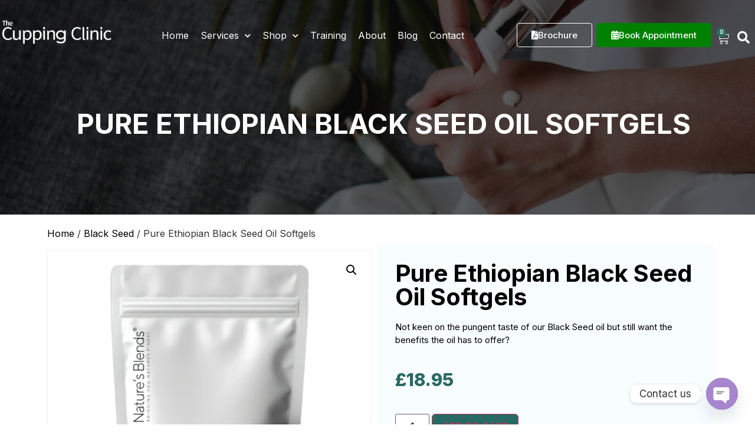

--- FILE ---
content_type: text/html; charset=UTF-8
request_url: https://thecuppingclinic.com/product/pure-ethiopian-black-seed-oil-softgels/
body_size: 27833
content:
<!doctype html>
<html lang="en-US">
<head>
	<meta charset="UTF-8">
	<meta name="viewport" content="width=device-width, initial-scale=1">
	<link rel="profile" href="https://gmpg.org/xfn/11">
	<meta name='robots' content='index, follow, max-image-preview:large, max-snippet:-1, max-video-preview:-1' />
	<style>img:is([sizes="auto" i], [sizes^="auto," i]) { contain-intrinsic-size: 3000px 1500px }</style>
	
	<!-- This site is optimized with the Yoast SEO plugin v23.4 - https://yoast.com/wordpress/plugins/seo/ -->
	<title>Pure Ethiopian Black Seed Oil Softgels - The Cupping Clinic Bolton</title>
	<link rel="canonical" href="https://thecuppingclinic.com/product/pure-ethiopian-black-seed-oil-softgels/" />
	<meta property="og:locale" content="en_US" />
	<meta property="og:type" content="article" />
	<meta property="og:title" content="Pure Ethiopian Black Seed Oil Softgels - The Cupping Clinic Bolton" />
	<meta property="og:description" content="Not keen on the pungent taste of our Black Seed oil but still want the benefits the oil has to offer?" />
	<meta property="og:url" content="https://thecuppingclinic.com/product/pure-ethiopian-black-seed-oil-softgels/" />
	<meta property="og:site_name" content="The Cupping Clinic Bolton" />
	<meta property="article:modified_time" content="2025-08-31T11:16:53+00:00" />
	<meta property="og:image" content="https://thecuppingclinic.com/wp-content/uploads/2024/02/IMG_1828.png-scaled.webp" />
	<meta property="og:image:width" content="2560" />
	<meta property="og:image:height" content="2560" />
	<meta property="og:image:type" content="image/webp" />
	<meta name="twitter:card" content="summary_large_image" />
	<meta name="twitter:label1" content="Est. reading time" />
	<meta name="twitter:data1" content="1 minute" />
	<script type="application/ld+json" class="yoast-schema-graph">{"@context":"https://schema.org","@graph":[{"@type":"WebPage","@id":"https://thecuppingclinic.com/product/pure-ethiopian-black-seed-oil-softgels/","url":"https://thecuppingclinic.com/product/pure-ethiopian-black-seed-oil-softgels/","name":"Pure Ethiopian Black Seed Oil Softgels - The Cupping Clinic Bolton","isPartOf":{"@id":"https://thecuppingclinic.com/#website"},"primaryImageOfPage":{"@id":"https://thecuppingclinic.com/product/pure-ethiopian-black-seed-oil-softgels/#primaryimage"},"image":{"@id":"https://thecuppingclinic.com/product/pure-ethiopian-black-seed-oil-softgels/#primaryimage"},"thumbnailUrl":"https://thecuppingclinic.com/wp-content/uploads/2024/02/IMG_1828.png-scaled.webp","datePublished":"2023-05-24T20:57:26+00:00","dateModified":"2025-08-31T11:16:53+00:00","breadcrumb":{"@id":"https://thecuppingclinic.com/product/pure-ethiopian-black-seed-oil-softgels/#breadcrumb"},"inLanguage":"en-US","potentialAction":[{"@type":"ReadAction","target":["https://thecuppingclinic.com/product/pure-ethiopian-black-seed-oil-softgels/"]}]},{"@type":"ImageObject","inLanguage":"en-US","@id":"https://thecuppingclinic.com/product/pure-ethiopian-black-seed-oil-softgels/#primaryimage","url":"https://thecuppingclinic.com/wp-content/uploads/2024/02/IMG_1828.png-scaled.webp","contentUrl":"https://thecuppingclinic.com/wp-content/uploads/2024/02/IMG_1828.png-scaled.webp","width":2560,"height":2560},{"@type":"BreadcrumbList","@id":"https://thecuppingclinic.com/product/pure-ethiopian-black-seed-oil-softgels/#breadcrumb","itemListElement":[{"@type":"ListItem","position":1,"name":"Home","item":"https://thecuppingclinic.com/"},{"@type":"ListItem","position":2,"name":"Cupping Shop","item":"https://thecuppingclinic.com/cupping-shop/"},{"@type":"ListItem","position":3,"name":"Pure Ethiopian Black Seed Oil Softgels"}]},{"@type":"WebSite","@id":"https://thecuppingclinic.com/#website","url":"https://thecuppingclinic.com/","name":"The Cupping Clinic Bolton","description":"Bolton Hijama Clinic | UK Hijama | UK Cupping","potentialAction":[{"@type":"SearchAction","target":{"@type":"EntryPoint","urlTemplate":"https://thecuppingclinic.com/?s={search_term_string}"},"query-input":{"@type":"PropertyValueSpecification","valueRequired":true,"valueName":"search_term_string"}}],"inLanguage":"en-US"}]}</script>
	<!-- / Yoast SEO plugin. -->


<link rel="alternate" type="application/rss+xml" title="The Cupping Clinic Bolton &raquo; Feed" href="https://thecuppingclinic.com/feed/" />
<link rel="alternate" type="application/rss+xml" title="The Cupping Clinic Bolton &raquo; Comments Feed" href="https://thecuppingclinic.com/comments/feed/" />
<script>
window._wpemojiSettings = {"baseUrl":"https:\/\/s.w.org\/images\/core\/emoji\/16.0.1\/72x72\/","ext":".png","svgUrl":"https:\/\/s.w.org\/images\/core\/emoji\/16.0.1\/svg\/","svgExt":".svg","source":{"concatemoji":"https:\/\/thecuppingclinic.com\/wp-includes\/js\/wp-emoji-release.min.js?ver=6.8.3"}};
/*! This file is auto-generated */
!function(s,n){var o,i,e;function c(e){try{var t={supportTests:e,timestamp:(new Date).valueOf()};sessionStorage.setItem(o,JSON.stringify(t))}catch(e){}}function p(e,t,n){e.clearRect(0,0,e.canvas.width,e.canvas.height),e.fillText(t,0,0);var t=new Uint32Array(e.getImageData(0,0,e.canvas.width,e.canvas.height).data),a=(e.clearRect(0,0,e.canvas.width,e.canvas.height),e.fillText(n,0,0),new Uint32Array(e.getImageData(0,0,e.canvas.width,e.canvas.height).data));return t.every(function(e,t){return e===a[t]})}function u(e,t){e.clearRect(0,0,e.canvas.width,e.canvas.height),e.fillText(t,0,0);for(var n=e.getImageData(16,16,1,1),a=0;a<n.data.length;a++)if(0!==n.data[a])return!1;return!0}function f(e,t,n,a){switch(t){case"flag":return n(e,"\ud83c\udff3\ufe0f\u200d\u26a7\ufe0f","\ud83c\udff3\ufe0f\u200b\u26a7\ufe0f")?!1:!n(e,"\ud83c\udde8\ud83c\uddf6","\ud83c\udde8\u200b\ud83c\uddf6")&&!n(e,"\ud83c\udff4\udb40\udc67\udb40\udc62\udb40\udc65\udb40\udc6e\udb40\udc67\udb40\udc7f","\ud83c\udff4\u200b\udb40\udc67\u200b\udb40\udc62\u200b\udb40\udc65\u200b\udb40\udc6e\u200b\udb40\udc67\u200b\udb40\udc7f");case"emoji":return!a(e,"\ud83e\udedf")}return!1}function g(e,t,n,a){var r="undefined"!=typeof WorkerGlobalScope&&self instanceof WorkerGlobalScope?new OffscreenCanvas(300,150):s.createElement("canvas"),o=r.getContext("2d",{willReadFrequently:!0}),i=(o.textBaseline="top",o.font="600 32px Arial",{});return e.forEach(function(e){i[e]=t(o,e,n,a)}),i}function t(e){var t=s.createElement("script");t.src=e,t.defer=!0,s.head.appendChild(t)}"undefined"!=typeof Promise&&(o="wpEmojiSettingsSupports",i=["flag","emoji"],n.supports={everything:!0,everythingExceptFlag:!0},e=new Promise(function(e){s.addEventListener("DOMContentLoaded",e,{once:!0})}),new Promise(function(t){var n=function(){try{var e=JSON.parse(sessionStorage.getItem(o));if("object"==typeof e&&"number"==typeof e.timestamp&&(new Date).valueOf()<e.timestamp+604800&&"object"==typeof e.supportTests)return e.supportTests}catch(e){}return null}();if(!n){if("undefined"!=typeof Worker&&"undefined"!=typeof OffscreenCanvas&&"undefined"!=typeof URL&&URL.createObjectURL&&"undefined"!=typeof Blob)try{var e="postMessage("+g.toString()+"("+[JSON.stringify(i),f.toString(),p.toString(),u.toString()].join(",")+"));",a=new Blob([e],{type:"text/javascript"}),r=new Worker(URL.createObjectURL(a),{name:"wpTestEmojiSupports"});return void(r.onmessage=function(e){c(n=e.data),r.terminate(),t(n)})}catch(e){}c(n=g(i,f,p,u))}t(n)}).then(function(e){for(var t in e)n.supports[t]=e[t],n.supports.everything=n.supports.everything&&n.supports[t],"flag"!==t&&(n.supports.everythingExceptFlag=n.supports.everythingExceptFlag&&n.supports[t]);n.supports.everythingExceptFlag=n.supports.everythingExceptFlag&&!n.supports.flag,n.DOMReady=!1,n.readyCallback=function(){n.DOMReady=!0}}).then(function(){return e}).then(function(){var e;n.supports.everything||(n.readyCallback(),(e=n.source||{}).concatemoji?t(e.concatemoji):e.wpemoji&&e.twemoji&&(t(e.twemoji),t(e.wpemoji)))}))}((window,document),window._wpemojiSettings);
</script>
<style id='wp-emoji-styles-inline-css'>

	img.wp-smiley, img.emoji {
		display: inline !important;
		border: none !important;
		box-shadow: none !important;
		height: 1em !important;
		width: 1em !important;
		margin: 0 0.07em !important;
		vertical-align: -0.1em !important;
		background: none !important;
		padding: 0 !important;
	}
</style>
<link rel='stylesheet' id='wp-block-library-css' href='https://thecuppingclinic.com/wp-includes/css/dist/block-library/style.min.css?ver=6.8.3' media='all' />
<style id='classic-theme-styles-inline-css'>
/*! This file is auto-generated */
.wp-block-button__link{color:#fff;background-color:#32373c;border-radius:9999px;box-shadow:none;text-decoration:none;padding:calc(.667em + 2px) calc(1.333em + 2px);font-size:1.125em}.wp-block-file__button{background:#32373c;color:#fff;text-decoration:none}
</style>
<style id='global-styles-inline-css'>
:root{--wp--preset--aspect-ratio--square: 1;--wp--preset--aspect-ratio--4-3: 4/3;--wp--preset--aspect-ratio--3-4: 3/4;--wp--preset--aspect-ratio--3-2: 3/2;--wp--preset--aspect-ratio--2-3: 2/3;--wp--preset--aspect-ratio--16-9: 16/9;--wp--preset--aspect-ratio--9-16: 9/16;--wp--preset--color--black: #000000;--wp--preset--color--cyan-bluish-gray: #abb8c3;--wp--preset--color--white: #ffffff;--wp--preset--color--pale-pink: #f78da7;--wp--preset--color--vivid-red: #cf2e2e;--wp--preset--color--luminous-vivid-orange: #ff6900;--wp--preset--color--luminous-vivid-amber: #fcb900;--wp--preset--color--light-green-cyan: #7bdcb5;--wp--preset--color--vivid-green-cyan: #00d084;--wp--preset--color--pale-cyan-blue: #8ed1fc;--wp--preset--color--vivid-cyan-blue: #0693e3;--wp--preset--color--vivid-purple: #9b51e0;--wp--preset--gradient--vivid-cyan-blue-to-vivid-purple: linear-gradient(135deg,rgba(6,147,227,1) 0%,rgb(155,81,224) 100%);--wp--preset--gradient--light-green-cyan-to-vivid-green-cyan: linear-gradient(135deg,rgb(122,220,180) 0%,rgb(0,208,130) 100%);--wp--preset--gradient--luminous-vivid-amber-to-luminous-vivid-orange: linear-gradient(135deg,rgba(252,185,0,1) 0%,rgba(255,105,0,1) 100%);--wp--preset--gradient--luminous-vivid-orange-to-vivid-red: linear-gradient(135deg,rgba(255,105,0,1) 0%,rgb(207,46,46) 100%);--wp--preset--gradient--very-light-gray-to-cyan-bluish-gray: linear-gradient(135deg,rgb(238,238,238) 0%,rgb(169,184,195) 100%);--wp--preset--gradient--cool-to-warm-spectrum: linear-gradient(135deg,rgb(74,234,220) 0%,rgb(151,120,209) 20%,rgb(207,42,186) 40%,rgb(238,44,130) 60%,rgb(251,105,98) 80%,rgb(254,248,76) 100%);--wp--preset--gradient--blush-light-purple: linear-gradient(135deg,rgb(255,206,236) 0%,rgb(152,150,240) 100%);--wp--preset--gradient--blush-bordeaux: linear-gradient(135deg,rgb(254,205,165) 0%,rgb(254,45,45) 50%,rgb(107,0,62) 100%);--wp--preset--gradient--luminous-dusk: linear-gradient(135deg,rgb(255,203,112) 0%,rgb(199,81,192) 50%,rgb(65,88,208) 100%);--wp--preset--gradient--pale-ocean: linear-gradient(135deg,rgb(255,245,203) 0%,rgb(182,227,212) 50%,rgb(51,167,181) 100%);--wp--preset--gradient--electric-grass: linear-gradient(135deg,rgb(202,248,128) 0%,rgb(113,206,126) 100%);--wp--preset--gradient--midnight: linear-gradient(135deg,rgb(2,3,129) 0%,rgb(40,116,252) 100%);--wp--preset--font-size--small: 13px;--wp--preset--font-size--medium: 20px;--wp--preset--font-size--large: 36px;--wp--preset--font-size--x-large: 42px;--wp--preset--font-family--inter: "Inter", sans-serif;--wp--preset--font-family--cardo: Cardo;--wp--preset--spacing--20: 0.44rem;--wp--preset--spacing--30: 0.67rem;--wp--preset--spacing--40: 1rem;--wp--preset--spacing--50: 1.5rem;--wp--preset--spacing--60: 2.25rem;--wp--preset--spacing--70: 3.38rem;--wp--preset--spacing--80: 5.06rem;--wp--preset--shadow--natural: 6px 6px 9px rgba(0, 0, 0, 0.2);--wp--preset--shadow--deep: 12px 12px 50px rgba(0, 0, 0, 0.4);--wp--preset--shadow--sharp: 6px 6px 0px rgba(0, 0, 0, 0.2);--wp--preset--shadow--outlined: 6px 6px 0px -3px rgba(255, 255, 255, 1), 6px 6px rgba(0, 0, 0, 1);--wp--preset--shadow--crisp: 6px 6px 0px rgba(0, 0, 0, 1);}:where(.is-layout-flex){gap: 0.5em;}:where(.is-layout-grid){gap: 0.5em;}body .is-layout-flex{display: flex;}.is-layout-flex{flex-wrap: wrap;align-items: center;}.is-layout-flex > :is(*, div){margin: 0;}body .is-layout-grid{display: grid;}.is-layout-grid > :is(*, div){margin: 0;}:where(.wp-block-columns.is-layout-flex){gap: 2em;}:where(.wp-block-columns.is-layout-grid){gap: 2em;}:where(.wp-block-post-template.is-layout-flex){gap: 1.25em;}:where(.wp-block-post-template.is-layout-grid){gap: 1.25em;}.has-black-color{color: var(--wp--preset--color--black) !important;}.has-cyan-bluish-gray-color{color: var(--wp--preset--color--cyan-bluish-gray) !important;}.has-white-color{color: var(--wp--preset--color--white) !important;}.has-pale-pink-color{color: var(--wp--preset--color--pale-pink) !important;}.has-vivid-red-color{color: var(--wp--preset--color--vivid-red) !important;}.has-luminous-vivid-orange-color{color: var(--wp--preset--color--luminous-vivid-orange) !important;}.has-luminous-vivid-amber-color{color: var(--wp--preset--color--luminous-vivid-amber) !important;}.has-light-green-cyan-color{color: var(--wp--preset--color--light-green-cyan) !important;}.has-vivid-green-cyan-color{color: var(--wp--preset--color--vivid-green-cyan) !important;}.has-pale-cyan-blue-color{color: var(--wp--preset--color--pale-cyan-blue) !important;}.has-vivid-cyan-blue-color{color: var(--wp--preset--color--vivid-cyan-blue) !important;}.has-vivid-purple-color{color: var(--wp--preset--color--vivid-purple) !important;}.has-black-background-color{background-color: var(--wp--preset--color--black) !important;}.has-cyan-bluish-gray-background-color{background-color: var(--wp--preset--color--cyan-bluish-gray) !important;}.has-white-background-color{background-color: var(--wp--preset--color--white) !important;}.has-pale-pink-background-color{background-color: var(--wp--preset--color--pale-pink) !important;}.has-vivid-red-background-color{background-color: var(--wp--preset--color--vivid-red) !important;}.has-luminous-vivid-orange-background-color{background-color: var(--wp--preset--color--luminous-vivid-orange) !important;}.has-luminous-vivid-amber-background-color{background-color: var(--wp--preset--color--luminous-vivid-amber) !important;}.has-light-green-cyan-background-color{background-color: var(--wp--preset--color--light-green-cyan) !important;}.has-vivid-green-cyan-background-color{background-color: var(--wp--preset--color--vivid-green-cyan) !important;}.has-pale-cyan-blue-background-color{background-color: var(--wp--preset--color--pale-cyan-blue) !important;}.has-vivid-cyan-blue-background-color{background-color: var(--wp--preset--color--vivid-cyan-blue) !important;}.has-vivid-purple-background-color{background-color: var(--wp--preset--color--vivid-purple) !important;}.has-black-border-color{border-color: var(--wp--preset--color--black) !important;}.has-cyan-bluish-gray-border-color{border-color: var(--wp--preset--color--cyan-bluish-gray) !important;}.has-white-border-color{border-color: var(--wp--preset--color--white) !important;}.has-pale-pink-border-color{border-color: var(--wp--preset--color--pale-pink) !important;}.has-vivid-red-border-color{border-color: var(--wp--preset--color--vivid-red) !important;}.has-luminous-vivid-orange-border-color{border-color: var(--wp--preset--color--luminous-vivid-orange) !important;}.has-luminous-vivid-amber-border-color{border-color: var(--wp--preset--color--luminous-vivid-amber) !important;}.has-light-green-cyan-border-color{border-color: var(--wp--preset--color--light-green-cyan) !important;}.has-vivid-green-cyan-border-color{border-color: var(--wp--preset--color--vivid-green-cyan) !important;}.has-pale-cyan-blue-border-color{border-color: var(--wp--preset--color--pale-cyan-blue) !important;}.has-vivid-cyan-blue-border-color{border-color: var(--wp--preset--color--vivid-cyan-blue) !important;}.has-vivid-purple-border-color{border-color: var(--wp--preset--color--vivid-purple) !important;}.has-vivid-cyan-blue-to-vivid-purple-gradient-background{background: var(--wp--preset--gradient--vivid-cyan-blue-to-vivid-purple) !important;}.has-light-green-cyan-to-vivid-green-cyan-gradient-background{background: var(--wp--preset--gradient--light-green-cyan-to-vivid-green-cyan) !important;}.has-luminous-vivid-amber-to-luminous-vivid-orange-gradient-background{background: var(--wp--preset--gradient--luminous-vivid-amber-to-luminous-vivid-orange) !important;}.has-luminous-vivid-orange-to-vivid-red-gradient-background{background: var(--wp--preset--gradient--luminous-vivid-orange-to-vivid-red) !important;}.has-very-light-gray-to-cyan-bluish-gray-gradient-background{background: var(--wp--preset--gradient--very-light-gray-to-cyan-bluish-gray) !important;}.has-cool-to-warm-spectrum-gradient-background{background: var(--wp--preset--gradient--cool-to-warm-spectrum) !important;}.has-blush-light-purple-gradient-background{background: var(--wp--preset--gradient--blush-light-purple) !important;}.has-blush-bordeaux-gradient-background{background: var(--wp--preset--gradient--blush-bordeaux) !important;}.has-luminous-dusk-gradient-background{background: var(--wp--preset--gradient--luminous-dusk) !important;}.has-pale-ocean-gradient-background{background: var(--wp--preset--gradient--pale-ocean) !important;}.has-electric-grass-gradient-background{background: var(--wp--preset--gradient--electric-grass) !important;}.has-midnight-gradient-background{background: var(--wp--preset--gradient--midnight) !important;}.has-small-font-size{font-size: var(--wp--preset--font-size--small) !important;}.has-medium-font-size{font-size: var(--wp--preset--font-size--medium) !important;}.has-large-font-size{font-size: var(--wp--preset--font-size--large) !important;}.has-x-large-font-size{font-size: var(--wp--preset--font-size--x-large) !important;}
:where(.wp-block-post-template.is-layout-flex){gap: 1.25em;}:where(.wp-block-post-template.is-layout-grid){gap: 1.25em;}
:where(.wp-block-columns.is-layout-flex){gap: 2em;}:where(.wp-block-columns.is-layout-grid){gap: 2em;}
:root :where(.wp-block-pullquote){font-size: 1.5em;line-height: 1.6;}
</style>
<link rel='stylesheet' id='chaty-front-css-css' href='https://thecuppingclinic.com/wp-content/plugins/chaty/css/chaty-front.min.css?ver=3.31731590311' media='all' />
<link rel='stylesheet' id='photoswipe-css' href='https://thecuppingclinic.com/wp-content/plugins/woocommerce/assets/css/photoswipe/photoswipe.min.css?ver=9.3.1' media='all' />
<link rel='stylesheet' id='photoswipe-default-skin-css' href='https://thecuppingclinic.com/wp-content/plugins/woocommerce/assets/css/photoswipe/default-skin/default-skin.min.css?ver=9.3.1' media='all' />
<link rel='stylesheet' id='woocommerce-layout-css' href='https://thecuppingclinic.com/wp-content/plugins/woocommerce/assets/css/woocommerce-layout.css?ver=9.3.1' media='all' />
<link rel='stylesheet' id='woocommerce-smallscreen-css' href='https://thecuppingclinic.com/wp-content/plugins/woocommerce/assets/css/woocommerce-smallscreen.css?ver=9.3.1' media='only screen and (max-width: 768px)' />
<link rel='stylesheet' id='woocommerce-general-css' href='https://thecuppingclinic.com/wp-content/plugins/woocommerce/assets/css/woocommerce.css?ver=9.3.1' media='all' />
<style id='woocommerce-inline-inline-css'>
.woocommerce form .form-row .required { visibility: visible; }
</style>
<link rel='stylesheet' id='dgwt-wcas-style-css' href='https://thecuppingclinic.com/wp-content/plugins/ajax-search-for-woocommerce/assets/css/style.min.css?ver=1.29.0' media='all' />
<link rel='stylesheet' id='hello-elementor-css' href='https://thecuppingclinic.com/wp-content/themes/hello-elementor/style.min.css?ver=2.7.1' media='all' />
<link rel='stylesheet' id='hello-elementor-theme-style-css' href='https://thecuppingclinic.com/wp-content/themes/hello-elementor/theme.min.css?ver=2.7.1' media='all' />
<link rel='stylesheet' id='elementor-frontend-css' href='https://thecuppingclinic.com/wp-content/plugins/elementor/assets/css/frontend.min.css?ver=3.24.2' media='all' />
<link rel='stylesheet' id='elementor-post-5-css' href='https://thecuppingclinic.com/wp-content/uploads/elementor/css/post-5.css?ver=1734628704' media='all' />
<link rel='stylesheet' id='wpdreams-asl-basic-css' href='https://thecuppingclinic.com/wp-content/plugins/ajax-search-lite/css/style.basic.css?ver=4.12.6' media='all' />
<link rel='stylesheet' id='wpdreams-asl-instance-css' href='https://thecuppingclinic.com/wp-content/plugins/ajax-search-lite/css/style-simple-blue.css?ver=4.12.6' media='all' />
<link rel='stylesheet' id='widget-image-css' href='https://thecuppingclinic.com/wp-content/plugins/elementor/assets/css/widget-image.min.css?ver=3.24.2' media='all' />
<link rel='stylesheet' id='widget-nav-menu-css' href='https://thecuppingclinic.com/wp-content/plugins/elementor-pro/assets/css/widget-nav-menu.min.css?ver=3.24.1' media='all' />
<link rel='stylesheet' id='widget-spacer-css' href='https://thecuppingclinic.com/wp-content/plugins/elementor/assets/css/widget-spacer.min.css?ver=3.24.2' media='all' />
<link rel='stylesheet' id='widget-icon-list-css' href='https://thecuppingclinic.com/wp-content/plugins/elementor/assets/css/widget-icon-list.min.css?ver=3.24.2' media='all' />
<link rel='stylesheet' id='widget-social-icons-css' href='https://thecuppingclinic.com/wp-content/plugins/elementor/assets/css/widget-social-icons.min.css?ver=3.24.2' media='all' />
<link rel='stylesheet' id='e-apple-webkit-css' href='https://thecuppingclinic.com/wp-content/plugins/elementor/assets/css/conditionals/apple-webkit.min.css?ver=3.24.2' media='all' />
<link rel='stylesheet' id='widget-heading-css' href='https://thecuppingclinic.com/wp-content/plugins/elementor/assets/css/widget-heading.min.css?ver=3.24.2' media='all' />
<link rel='stylesheet' id='e-animation-fadeInUp-css' href='https://thecuppingclinic.com/wp-content/plugins/elementor/assets/lib/animations/styles/fadeInUp.min.css?ver=3.24.2' media='all' />
<link rel='stylesheet' id='widget-share-buttons-css' href='https://thecuppingclinic.com/wp-content/plugins/elementor-pro/assets/css/widget-share-buttons.min.css?ver=3.24.1' media='all' />
<link rel='stylesheet' id='elementor-icons-shared-0-css' href='https://thecuppingclinic.com/wp-content/plugins/elementor/assets/lib/font-awesome/css/fontawesome.min.css?ver=5.15.3' media='all' />
<link rel='stylesheet' id='elementor-icons-fa-solid-css' href='https://thecuppingclinic.com/wp-content/plugins/elementor/assets/lib/font-awesome/css/solid.min.css?ver=5.15.3' media='all' />
<link rel='stylesheet' id='elementor-icons-fa-brands-css' href='https://thecuppingclinic.com/wp-content/plugins/elementor/assets/lib/font-awesome/css/brands.min.css?ver=5.15.3' media='all' />
<link rel='stylesheet' id='widget-divider-css' href='https://thecuppingclinic.com/wp-content/plugins/elementor/assets/css/widget-divider.min.css?ver=3.24.2' media='all' />
<link rel='stylesheet' id='elementor-icons-css' href='https://thecuppingclinic.com/wp-content/plugins/elementor/assets/lib/eicons/css/elementor-icons.min.css?ver=5.31.0' media='all' />
<link rel='stylesheet' id='swiper-css' href='https://thecuppingclinic.com/wp-content/plugins/elementor/assets/lib/swiper/v8/css/swiper.min.css?ver=8.4.5' media='all' />
<link rel='stylesheet' id='e-swiper-css' href='https://thecuppingclinic.com/wp-content/plugins/elementor/assets/css/conditionals/e-swiper.min.css?ver=3.24.2' media='all' />
<link rel='stylesheet' id='elementor-pro-css' href='https://thecuppingclinic.com/wp-content/plugins/elementor-pro/assets/css/frontend.min.css?ver=3.24.1' media='all' />
<link rel='stylesheet' id='elementor-global-css' href='https://thecuppingclinic.com/wp-content/uploads/elementor/css/global.css?ver=1734628705' media='all' />
<link rel='stylesheet' id='elementor-post-18879-css' href='https://thecuppingclinic.com/wp-content/uploads/elementor/css/post-18879.css?ver=1739200915' media='all' />
<link rel='stylesheet' id='elementor-post-18969-css' href='https://thecuppingclinic.com/wp-content/uploads/elementor/css/post-18969.css?ver=1734628705' media='all' />
<link rel='stylesheet' id='elementor-post-19113-css' href='https://thecuppingclinic.com/wp-content/uploads/elementor/css/post-19113.css?ver=1734628973' media='all' />
<link rel='stylesheet' id='widget-woocommerce-css' href='https://thecuppingclinic.com/wp-content/plugins/elementor-pro/assets/css/widget-woocommerce.min.css?ver=3.24.1' media='all' />
<link rel='stylesheet' id='stripe_styles-css' href='https://thecuppingclinic.com/wp-content/plugins/woocommerce-gateway-stripe/assets/css/stripe-styles.css?ver=8.6.1' media='all' />
<link rel='stylesheet' id='google-fonts-1-css' href='https://fonts.googleapis.com/css?family=Quicksand%3A100%2C100italic%2C200%2C200italic%2C300%2C300italic%2C400%2C400italic%2C500%2C500italic%2C600%2C600italic%2C700%2C700italic%2C800%2C800italic%2C900%2C900italic%7CMontserrat%3A100%2C100italic%2C200%2C200italic%2C300%2C300italic%2C400%2C400italic%2C500%2C500italic%2C600%2C600italic%2C700%2C700italic%2C800%2C800italic%2C900%2C900italic%7CInter%3A100%2C100italic%2C200%2C200italic%2C300%2C300italic%2C400%2C400italic%2C500%2C500italic%2C600%2C600italic%2C700%2C700italic%2C800%2C800italic%2C900%2C900italic%7CPoppins%3A100%2C100italic%2C200%2C200italic%2C300%2C300italic%2C400%2C400italic%2C500%2C500italic%2C600%2C600italic%2C700%2C700italic%2C800%2C800italic%2C900%2C900italic&#038;display=swap&#038;ver=6.8.3' media='all' />
<link rel="preconnect" href="https://fonts.gstatic.com/" crossorigin><script src="https://thecuppingclinic.com/wp-includes/js/jquery/jquery.min.js?ver=3.7.1" id="jquery-core-js"></script>
<script src="https://thecuppingclinic.com/wp-includes/js/jquery/jquery-migrate.min.js?ver=3.4.1" id="jquery-migrate-js"></script>
<script src="https://thecuppingclinic.com/wp-content/plugins/woocommerce/assets/js/jquery-blockui/jquery.blockUI.min.js?ver=2.7.0-wc.9.3.1" id="jquery-blockui-js" defer data-wp-strategy="defer"></script>
<script id="wc-add-to-cart-js-extra">
var wc_add_to_cart_params = {"ajax_url":"\/wp-admin\/admin-ajax.php","wc_ajax_url":"\/?wc-ajax=%%endpoint%%","i18n_view_cart":"View cart","cart_url":"https:\/\/thecuppingclinic.com\/cart\/","is_cart":"","cart_redirect_after_add":"no"};
</script>
<script src="https://thecuppingclinic.com/wp-content/plugins/woocommerce/assets/js/frontend/add-to-cart.min.js?ver=9.3.1" id="wc-add-to-cart-js" defer data-wp-strategy="defer"></script>
<script src="https://thecuppingclinic.com/wp-content/plugins/woocommerce/assets/js/zoom/jquery.zoom.min.js?ver=1.7.21-wc.9.3.1" id="zoom-js" defer data-wp-strategy="defer"></script>
<script src="https://thecuppingclinic.com/wp-content/plugins/woocommerce/assets/js/flexslider/jquery.flexslider.min.js?ver=2.7.2-wc.9.3.1" id="flexslider-js" defer data-wp-strategy="defer"></script>
<script src="https://thecuppingclinic.com/wp-content/plugins/woocommerce/assets/js/photoswipe/photoswipe.min.js?ver=4.1.1-wc.9.3.1" id="photoswipe-js" defer data-wp-strategy="defer"></script>
<script src="https://thecuppingclinic.com/wp-content/plugins/woocommerce/assets/js/photoswipe/photoswipe-ui-default.min.js?ver=4.1.1-wc.9.3.1" id="photoswipe-ui-default-js" defer data-wp-strategy="defer"></script>
<script id="wc-single-product-js-extra">
var wc_single_product_params = {"i18n_required_rating_text":"Please select a rating","review_rating_required":"yes","flexslider":{"rtl":false,"animation":"slide","smoothHeight":true,"directionNav":false,"controlNav":"thumbnails","slideshow":false,"animationSpeed":500,"animationLoop":false,"allowOneSlide":false},"zoom_enabled":"1","zoom_options":[],"photoswipe_enabled":"1","photoswipe_options":{"shareEl":false,"closeOnScroll":false,"history":false,"hideAnimationDuration":0,"showAnimationDuration":0},"flexslider_enabled":"1"};
</script>
<script src="https://thecuppingclinic.com/wp-content/plugins/woocommerce/assets/js/frontend/single-product.min.js?ver=9.3.1" id="wc-single-product-js" defer data-wp-strategy="defer"></script>
<script src="https://thecuppingclinic.com/wp-content/plugins/woocommerce/assets/js/js-cookie/js.cookie.min.js?ver=2.1.4-wc.9.3.1" id="js-cookie-js" defer data-wp-strategy="defer"></script>
<script id="woocommerce-js-extra">
var woocommerce_params = {"ajax_url":"\/wp-admin\/admin-ajax.php","wc_ajax_url":"\/?wc-ajax=%%endpoint%%"};
</script>
<script src="https://thecuppingclinic.com/wp-content/plugins/woocommerce/assets/js/frontend/woocommerce.min.js?ver=9.3.1" id="woocommerce-js" defer data-wp-strategy="defer"></script>
<script src="https://thecuppingclinic.com/wp-content/plugins/woocommerce-min-max-quantities/assets/js/frontend/validate.min.js?ver=4.1.1" id="wc-mmq-frontend-js"></script>
<script id="woocommerce-tokenization-form-js-extra">
var wc_tokenization_form_params = {"is_registration_required":"","is_logged_in":""};
</script>
<script src="https://thecuppingclinic.com/wp-content/plugins/woocommerce/assets/js/frontend/tokenization-form.min.js?ver=9.3.1" id="woocommerce-tokenization-form-js"></script>
<link rel="https://api.w.org/" href="https://thecuppingclinic.com/wp-json/" /><link rel="alternate" title="JSON" type="application/json" href="https://thecuppingclinic.com/wp-json/wp/v2/product/18826" /><link rel="EditURI" type="application/rsd+xml" title="RSD" href="https://thecuppingclinic.com/xmlrpc.php?rsd" />
<meta name="generator" content="WordPress 6.8.3" />
<meta name="generator" content="WooCommerce 9.3.1" />
<link rel='shortlink' href='https://thecuppingclinic.com/?p=18826' />
<link rel="alternate" title="oEmbed (JSON)" type="application/json+oembed" href="https://thecuppingclinic.com/wp-json/oembed/1.0/embed?url=https%3A%2F%2Fthecuppingclinic.com%2Fproduct%2Fpure-ethiopian-black-seed-oil-softgels%2F" />
<link rel="alternate" title="oEmbed (XML)" type="text/xml+oembed" href="https://thecuppingclinic.com/wp-json/oembed/1.0/embed?url=https%3A%2F%2Fthecuppingclinic.com%2Fproduct%2Fpure-ethiopian-black-seed-oil-softgels%2F&#038;format=xml" />
		<style>
			.dgwt-wcas-ico-magnifier,.dgwt-wcas-ico-magnifier-handler{max-width:20px}.dgwt-wcas-search-wrapp{max-width:600px}.dgwt-wcas-search-wrapp .dgwt-wcas-sf-wrapp .dgwt-wcas-search-submit::before{border-color:transparent #008000}.dgwt-wcas-search-wrapp .dgwt-wcas-sf-wrapp .dgwt-wcas-search-submit:hover::before,.dgwt-wcas-search-wrapp .dgwt-wcas-sf-wrapp .dgwt-wcas-search-submit:focus::before{border-right-color:#008000}.dgwt-wcas-search-wrapp .dgwt-wcas-sf-wrapp .dgwt-wcas-search-submit,.dgwt-wcas-om-bar .dgwt-wcas-om-return{background-color:#008000;color:#fff}.dgwt-wcas-search-wrapp .dgwt-wcas-ico-magnifier,.dgwt-wcas-search-wrapp .dgwt-wcas-sf-wrapp .dgwt-wcas-search-submit svg path,.dgwt-wcas-om-bar .dgwt-wcas-om-return svg path{fill:#fff}		</style>
			<noscript><style>.woocommerce-product-gallery{ opacity: 1 !important; }</style></noscript>
					<link rel="preconnect" href="https://fonts.gstatic.com" crossorigin />
				<link rel="preload" as="style" href="//fonts.googleapis.com/css?family=Open+Sans&display=swap" />
				<link rel="stylesheet" href="//fonts.googleapis.com/css?family=Open+Sans&display=swap" media="all" />
				<meta name="generator" content="Elementor 3.24.2; features: additional_custom_breakpoints; settings: css_print_method-external, google_font-enabled, font_display-swap">
<!-- Google tag (gtag.js) -->
<script async src="https://www.googletagmanager.com/gtag/js?id=AW-16773710074">
</script>
<script>
  window.dataLayer = window.dataLayer || [];
  function gtag(){dataLayer.push(arguments);}
  gtag('js', new Date());

  gtag('config', 'AW-16773710074');
</script>
			<style>
				.e-con.e-parent:nth-of-type(n+4):not(.e-lazyloaded):not(.e-no-lazyload),
				.e-con.e-parent:nth-of-type(n+4):not(.e-lazyloaded):not(.e-no-lazyload) * {
					background-image: none !important;
				}
				@media screen and (max-height: 1024px) {
					.e-con.e-parent:nth-of-type(n+3):not(.e-lazyloaded):not(.e-no-lazyload),
					.e-con.e-parent:nth-of-type(n+3):not(.e-lazyloaded):not(.e-no-lazyload) * {
						background-image: none !important;
					}
				}
				@media screen and (max-height: 640px) {
					.e-con.e-parent:nth-of-type(n+2):not(.e-lazyloaded):not(.e-no-lazyload),
					.e-con.e-parent:nth-of-type(n+2):not(.e-lazyloaded):not(.e-no-lazyload) * {
						background-image: none !important;
					}
				}
			</style>
						            <style>
				            
					div[id*='ajaxsearchlitesettings'].searchsettings .asl_option_inner label {
						font-size: 0px !important;
						color: rgba(0, 0, 0, 0);
					}
					div[id*='ajaxsearchlitesettings'].searchsettings .asl_option_inner label:after {
						font-size: 11px !important;
						position: absolute;
						top: 0;
						left: 0;
						z-index: 1;
					}
					.asl_w_container {
						width: 100%;
						margin: 1px 1px 1px 1px;
						min-width: 200px;
					}
					div[id*='ajaxsearchlite'].asl_m {
						width: 100%;
					}
					div[id*='ajaxsearchliteres'].wpdreams_asl_results div.resdrg span.highlighted {
						font-weight: bold;
						color: rgba(217, 49, 43, 1);
						background-color: rgba(238, 238, 238, 1);
					}
					div[id*='ajaxsearchliteres'].wpdreams_asl_results .results img.asl_image {
						width: 70px;
						height: 70px;
						object-fit: cover;
					}
					div.asl_r .results {
						max-height: none;
					}
				
						.asl_m, .asl_m .probox {
							background-color: rgb(204, 204, 204) !important;
							background-image: none !important;
							-webkit-background-image: none !important;
							-ms-background-image: none !important;
						}
					
						div.asl_r.asl_w.vertical .results .item::after {
							display: block;
							position: absolute;
							bottom: 0;
							content: '';
							height: 1px;
							width: 100%;
							background: #D8D8D8;
						}
						div.asl_r.asl_w.vertical .results .item.asl_last_item::after {
							display: none;
						}
								            </style>
			            <style class='wp-fonts-local'>
@font-face{font-family:Inter;font-style:normal;font-weight:300 900;font-display:fallback;src:url('https://thecuppingclinic.com/wp-content/plugins/woocommerce/assets/fonts/Inter-VariableFont_slnt,wght.woff2') format('woff2');font-stretch:normal;}
@font-face{font-family:Cardo;font-style:normal;font-weight:400;font-display:fallback;src:url('https://thecuppingclinic.com/wp-content/plugins/woocommerce/assets/fonts/cardo_normal_400.woff2') format('woff2');}
</style>
		<style id="wp-custom-css">
			h1,h2,h3,h4,h5,h6,li,a,p,div {
    font-family: "Inter", Sans-serif !important;
}
h1,h2,h4,h5,h6{
	font-weight:700!important
}		</style>
		</head>
<body class="wp-singular product-template-default single single-product postid-18826 wp-theme-hello-elementor theme-hello-elementor woocommerce woocommerce-page woocommerce-no-js elementor-default elementor-template-full-width elementor-kit-5 elementor-page-19113">


<a class="skip-link screen-reader-text" href="#content">Skip to content</a>

		<div data-elementor-type="header" data-elementor-id="18879" class="elementor elementor-18879 elementor-location-header" data-elementor-post-type="elementor_library">
					<section class="elementor-section elementor-top-section elementor-element elementor-element-7d0eb406 elementor-hidden-mobile elementor-section-boxed elementor-section-height-default elementor-section-height-default" data-id="7d0eb406" data-element_type="section" data-settings="{&quot;background_background&quot;:&quot;classic&quot;}">
						<div class="elementor-container elementor-column-gap-no">
					<div class="elementor-column elementor-col-100 elementor-top-column elementor-element elementor-element-7443835b" data-id="7443835b" data-element_type="column">
			<div class="elementor-widget-wrap elementor-element-populated">
						<section class="elementor-section elementor-inner-section elementor-element elementor-element-47658931 elementor-section-full_width elementor-section-height-default elementor-section-height-default" data-id="47658931" data-element_type="section">
						<div class="elementor-container elementor-column-gap-no">
					<div class="elementor-column elementor-col-33 elementor-inner-column elementor-element elementor-element-1883c58a" data-id="1883c58a" data-element_type="column">
			<div class="elementor-widget-wrap elementor-element-populated">
						<div class="elementor-element elementor-element-77dc2aa elementor-widget elementor-widget-image" data-id="77dc2aa" data-element_type="widget" data-widget_type="image.default">
				<div class="elementor-widget-container">
														<a href="https://thecuppingclinic.com">
							<img fetchpriority="high" width="972" height="243" src="https://thecuppingclinic.com/wp-content/uploads/2023/05/logo.png" class="attachment-full size-full wp-image-19209" alt="" srcset="https://thecuppingclinic.com/wp-content/uploads/2023/05/logo.png 972w, https://thecuppingclinic.com/wp-content/uploads/2023/05/logo-300x75.png 300w, https://thecuppingclinic.com/wp-content/uploads/2023/05/logo-768x192.png 768w, https://thecuppingclinic.com/wp-content/uploads/2023/05/logo-600x150.png 600w" sizes="(max-width: 972px) 100vw, 972px" />								</a>
													</div>
				</div>
					</div>
		</div>
				<div class="elementor-column elementor-col-33 elementor-inner-column elementor-element elementor-element-18a636c" data-id="18a636c" data-element_type="column">
			<div class="elementor-widget-wrap elementor-element-populated">
						<div class="elementor-element elementor-element-7deb7a07 elementor-nav-menu__align-center elementor-nav-menu--stretch elementor-nav-menu__text-align-center elementor-widget-mobile__width-inherit elementor-nav-menu--dropdown-tablet elementor-nav-menu--toggle elementor-nav-menu--burger elementor-widget elementor-widget-nav-menu" data-id="7deb7a07" data-element_type="widget" data-settings="{&quot;full_width&quot;:&quot;stretch&quot;,&quot;submenu_icon&quot;:{&quot;value&quot;:&quot;&lt;i class=\&quot;fas fa-chevron-down\&quot;&gt;&lt;\/i&gt;&quot;,&quot;library&quot;:&quot;fa-solid&quot;},&quot;layout&quot;:&quot;horizontal&quot;,&quot;toggle&quot;:&quot;burger&quot;}" data-widget_type="nav-menu.default">
				<div class="elementor-widget-container">
						<nav aria-label="Menu" class="elementor-nav-menu--main elementor-nav-menu__container elementor-nav-menu--layout-horizontal e--pointer-underline e--animation-drop-out">
				<ul id="menu-1-7deb7a07" class="elementor-nav-menu"><li class="menu-item menu-item-type-post_type menu-item-object-page menu-item-home menu-item-19060"><a href="https://thecuppingclinic.com/" class="elementor-item">Home</a></li>
<li class="menu-item menu-item-type-post_type menu-item-object-page menu-item-has-children menu-item-19063"><a href="https://thecuppingclinic.com/services/" class="elementor-item">Services</a>
<ul class="sub-menu elementor-nav-menu--dropdown">
	<li class="menu-item menu-item-type-post_type menu-item-object-page menu-item-has-children menu-item-19523"><a href="https://thecuppingclinic.com/laser-clinic/" class="elementor-sub-item">Laser Clinic</a>
	<ul class="sub-menu elementor-nav-menu--dropdown">
		<li class="menu-item menu-item-type-custom menu-item-object-custom menu-item-22593"><a href="https://thecuppingclinic.com/laser-clinic/female-price-list/" class="elementor-sub-item">FEMALE PRICE LIST</a></li>
		<li class="menu-item menu-item-type-custom menu-item-object-custom menu-item-22594"><a href="https://thecuppingclinic.com/laser-clinic/male-price-list/" class="elementor-sub-item">MALE PRICE LIST</a></li>
	</ul>
</li>
	<li class="menu-item menu-item-type-post_type menu-item-object-page menu-item-19521"><a href="https://thecuppingclinic.com/beauty-massage/" class="elementor-sub-item">Massage Therapy</a></li>
	<li class="menu-item menu-item-type-post_type menu-item-object-page menu-item-19524"><a href="https://thecuppingclinic.com/cupping-clinic/" class="elementor-sub-item">Cupping Clinic</a></li>
	<li class="menu-item menu-item-type-post_type menu-item-object-page menu-item-21781"><a href="https://thecuppingclinic.com/beauty-treatments/" class="elementor-sub-item">Beauty Treatments</a></li>
	<li class="menu-item menu-item-type-post_type menu-item-object-page menu-item-19522"><a href="https://thecuppingclinic.com/injectables/" class="elementor-sub-item">Injectables</a></li>
</ul>
</li>
<li class="menu-item menu-item-type-post_type menu-item-object-page menu-item-has-children current_page_parent menu-item-18819"><a href="https://thecuppingclinic.com/cupping-shop/" class="elementor-item">Shop</a>
<ul class="sub-menu elementor-nav-menu--dropdown">
	<li class="menu-item menu-item-type-taxonomy menu-item-object-product_cat current-product-ancestor current-menu-parent current-product-parent menu-item-22580"><a href="https://thecuppingclinic.com/product-category/black-seed/" class="elementor-sub-item">Black Seed</a></li>
	<li class="menu-item menu-item-type-taxonomy menu-item-object-product_cat menu-item-22581"><a href="https://thecuppingclinic.com/product-category/cupping-cups/" class="elementor-sub-item">Cupping Cups</a></li>
	<li class="menu-item menu-item-type-taxonomy menu-item-object-product_cat menu-item-22582"><a href="https://thecuppingclinic.com/product-category/facial-cupping/" class="elementor-sub-item">Facial Cupping</a></li>
	<li class="menu-item menu-item-type-taxonomy menu-item-object-product_cat menu-item-22583"><a href="https://thecuppingclinic.com/product-category/honey/" class="elementor-sub-item">Honey</a></li>
	<li class="menu-item menu-item-type-taxonomy menu-item-object-product_cat menu-item-22584"><a href="https://thecuppingclinic.com/product-category/medical-supplies/" class="elementor-sub-item">Medical Supplies</a></li>
	<li class="menu-item menu-item-type-taxonomy menu-item-object-product_cat menu-item-22585"><a href="https://thecuppingclinic.com/product-category/oil/" class="elementor-sub-item">Oil</a></li>
	<li class="menu-item menu-item-type-taxonomy menu-item-object-product_cat menu-item-22586"><a href="https://thecuppingclinic.com/product-category/shilajit/" class="elementor-sub-item">Shilajit</a></li>
	<li class="menu-item menu-item-type-taxonomy menu-item-object-product_cat menu-item-22587"><a href="https://thecuppingclinic.com/product-category/vinegar/" class="elementor-sub-item">Vinegar</a></li>
</ul>
</li>
<li class="menu-item menu-item-type-post_type menu-item-object-page menu-item-20491"><a href="https://thecuppingclinic.com/training/" class="elementor-item">Training</a></li>
<li class="menu-item menu-item-type-post_type menu-item-object-page menu-item-19880"><a href="https://thecuppingclinic.com/about-us/" class="elementor-item">About</a></li>
<li class="menu-item menu-item-type-post_type menu-item-object-page menu-item-20105"><a href="https://thecuppingclinic.com/blog/" class="elementor-item">Blog</a></li>
<li class="menu-item menu-item-type-post_type menu-item-object-page menu-item-20381"><a href="https://thecuppingclinic.com/contact/" class="elementor-item">Contact</a></li>
</ul>			</nav>
					<div class="elementor-menu-toggle" role="button" tabindex="0" aria-label="Menu Toggle" aria-expanded="false">
			<i aria-hidden="true" role="presentation" class="elementor-menu-toggle__icon--open eicon-menu-bar"></i><i aria-hidden="true" role="presentation" class="elementor-menu-toggle__icon--close eicon-close"></i>			<span class="elementor-screen-only">Menu</span>
		</div>
					<nav class="elementor-nav-menu--dropdown elementor-nav-menu__container" aria-hidden="true">
				<ul id="menu-2-7deb7a07" class="elementor-nav-menu"><li class="menu-item menu-item-type-post_type menu-item-object-page menu-item-home menu-item-19060"><a href="https://thecuppingclinic.com/" class="elementor-item" tabindex="-1">Home</a></li>
<li class="menu-item menu-item-type-post_type menu-item-object-page menu-item-has-children menu-item-19063"><a href="https://thecuppingclinic.com/services/" class="elementor-item" tabindex="-1">Services</a>
<ul class="sub-menu elementor-nav-menu--dropdown">
	<li class="menu-item menu-item-type-post_type menu-item-object-page menu-item-has-children menu-item-19523"><a href="https://thecuppingclinic.com/laser-clinic/" class="elementor-sub-item" tabindex="-1">Laser Clinic</a>
	<ul class="sub-menu elementor-nav-menu--dropdown">
		<li class="menu-item menu-item-type-custom menu-item-object-custom menu-item-22593"><a href="https://thecuppingclinic.com/laser-clinic/female-price-list/" class="elementor-sub-item" tabindex="-1">FEMALE PRICE LIST</a></li>
		<li class="menu-item menu-item-type-custom menu-item-object-custom menu-item-22594"><a href="https://thecuppingclinic.com/laser-clinic/male-price-list/" class="elementor-sub-item" tabindex="-1">MALE PRICE LIST</a></li>
	</ul>
</li>
	<li class="menu-item menu-item-type-post_type menu-item-object-page menu-item-19521"><a href="https://thecuppingclinic.com/beauty-massage/" class="elementor-sub-item" tabindex="-1">Massage Therapy</a></li>
	<li class="menu-item menu-item-type-post_type menu-item-object-page menu-item-19524"><a href="https://thecuppingclinic.com/cupping-clinic/" class="elementor-sub-item" tabindex="-1">Cupping Clinic</a></li>
	<li class="menu-item menu-item-type-post_type menu-item-object-page menu-item-21781"><a href="https://thecuppingclinic.com/beauty-treatments/" class="elementor-sub-item" tabindex="-1">Beauty Treatments</a></li>
	<li class="menu-item menu-item-type-post_type menu-item-object-page menu-item-19522"><a href="https://thecuppingclinic.com/injectables/" class="elementor-sub-item" tabindex="-1">Injectables</a></li>
</ul>
</li>
<li class="menu-item menu-item-type-post_type menu-item-object-page menu-item-has-children current_page_parent menu-item-18819"><a href="https://thecuppingclinic.com/cupping-shop/" class="elementor-item" tabindex="-1">Shop</a>
<ul class="sub-menu elementor-nav-menu--dropdown">
	<li class="menu-item menu-item-type-taxonomy menu-item-object-product_cat current-product-ancestor current-menu-parent current-product-parent menu-item-22580"><a href="https://thecuppingclinic.com/product-category/black-seed/" class="elementor-sub-item" tabindex="-1">Black Seed</a></li>
	<li class="menu-item menu-item-type-taxonomy menu-item-object-product_cat menu-item-22581"><a href="https://thecuppingclinic.com/product-category/cupping-cups/" class="elementor-sub-item" tabindex="-1">Cupping Cups</a></li>
	<li class="menu-item menu-item-type-taxonomy menu-item-object-product_cat menu-item-22582"><a href="https://thecuppingclinic.com/product-category/facial-cupping/" class="elementor-sub-item" tabindex="-1">Facial Cupping</a></li>
	<li class="menu-item menu-item-type-taxonomy menu-item-object-product_cat menu-item-22583"><a href="https://thecuppingclinic.com/product-category/honey/" class="elementor-sub-item" tabindex="-1">Honey</a></li>
	<li class="menu-item menu-item-type-taxonomy menu-item-object-product_cat menu-item-22584"><a href="https://thecuppingclinic.com/product-category/medical-supplies/" class="elementor-sub-item" tabindex="-1">Medical Supplies</a></li>
	<li class="menu-item menu-item-type-taxonomy menu-item-object-product_cat menu-item-22585"><a href="https://thecuppingclinic.com/product-category/oil/" class="elementor-sub-item" tabindex="-1">Oil</a></li>
	<li class="menu-item menu-item-type-taxonomy menu-item-object-product_cat menu-item-22586"><a href="https://thecuppingclinic.com/product-category/shilajit/" class="elementor-sub-item" tabindex="-1">Shilajit</a></li>
	<li class="menu-item menu-item-type-taxonomy menu-item-object-product_cat menu-item-22587"><a href="https://thecuppingclinic.com/product-category/vinegar/" class="elementor-sub-item" tabindex="-1">Vinegar</a></li>
</ul>
</li>
<li class="menu-item menu-item-type-post_type menu-item-object-page menu-item-20491"><a href="https://thecuppingclinic.com/training/" class="elementor-item" tabindex="-1">Training</a></li>
<li class="menu-item menu-item-type-post_type menu-item-object-page menu-item-19880"><a href="https://thecuppingclinic.com/about-us/" class="elementor-item" tabindex="-1">About</a></li>
<li class="menu-item menu-item-type-post_type menu-item-object-page menu-item-20105"><a href="https://thecuppingclinic.com/blog/" class="elementor-item" tabindex="-1">Blog</a></li>
<li class="menu-item menu-item-type-post_type menu-item-object-page menu-item-20381"><a href="https://thecuppingclinic.com/contact/" class="elementor-item" tabindex="-1">Contact</a></li>
</ul>			</nav>
				</div>
				</div>
					</div>
		</div>
				<div class="elementor-column elementor-col-33 elementor-inner-column elementor-element elementor-element-aa0b3ae" data-id="aa0b3ae" data-element_type="column">
			<div class="elementor-widget-wrap elementor-element-populated">
						<div class="elementor-element elementor-element-bef4b4b elementor-align-right elementor-mobile-align-center elementor-widget__width-auto elementor-widget elementor-widget-button" data-id="bef4b4b" data-element_type="widget" data-widget_type="button.default">
				<div class="elementor-widget-container">
					<div class="elementor-button-wrapper">
			<a class="elementor-button elementor-button-link elementor-size-sm" href="https://thecuppingclinic.com/wp-content/uploads/2025/02/TheCuppingClinic.pdf" target="_blank">
						<span class="elementor-button-content-wrapper">
						<span class="elementor-button-icon">
				<i aria-hidden="true" class="fas fa-file-pdf"></i>			</span>
									<span class="elementor-button-text">Brochure</span>
					</span>
					</a>
		</div>
				</div>
				</div>
				<div class="elementor-element elementor-element-3a636e8 elementor-align-right elementor-mobile-align-center elementor-widget__width-auto elementor-hidden-tablet elementor-widget elementor-widget-button" data-id="3a636e8" data-element_type="widget" data-widget_type="button.default">
				<div class="elementor-widget-container">
					<div class="elementor-button-wrapper">
			<a class="elementor-button elementor-button-link elementor-size-sm" href="https://thecuppingclinic.com/book-appointment/" target="_blank">
						<span class="elementor-button-content-wrapper">
						<span class="elementor-button-icon">
				<i aria-hidden="true" class="fas fa-calendar-alt"></i>			</span>
									<span class="elementor-button-text">Book Appointment</span>
					</span>
					</a>
		</div>
				</div>
				</div>
				<div class="elementor-element elementor-element-8dfedec toggle-icon--cart-light elementor-widget__width-auto elementor-menu-cart--items-indicator-bubble elementor-menu-cart--cart-type-side-cart elementor-menu-cart--show-remove-button-yes elementor-widget elementor-widget-woocommerce-menu-cart" data-id="8dfedec" data-element_type="widget" data-settings="{&quot;cart_type&quot;:&quot;side-cart&quot;,&quot;open_cart&quot;:&quot;click&quot;,&quot;automatically_open_cart&quot;:&quot;no&quot;}" data-widget_type="woocommerce-menu-cart.default">
				<div class="elementor-widget-container">
					<div class="elementor-menu-cart__wrapper">
							<div class="elementor-menu-cart__toggle_wrapper">
					<div class="elementor-menu-cart__container elementor-lightbox" aria-hidden="true">
						<div class="elementor-menu-cart__main" aria-hidden="true">
									<div class="elementor-menu-cart__close-button">
					</div>
									<div class="widget_shopping_cart_content">
															</div>
						</div>
					</div>
							<div class="elementor-menu-cart__toggle elementor-button-wrapper">
			<a id="elementor-menu-cart__toggle_button" href="#" class="elementor-menu-cart__toggle_button elementor-button elementor-size-sm" aria-expanded="false">
				<span class="elementor-button-text"><span class="woocommerce-Price-amount amount"><bdi><span class="woocommerce-Price-currencySymbol">&pound;</span>0.00</bdi></span></span>
				<span class="elementor-button-icon">
					<span class="elementor-button-icon-qty" data-counter="0">0</span>
					<i class="eicon-cart-light"></i>					<span class="elementor-screen-only">Cart</span>
				</span>
			</a>
		</div>
						</div>
					</div> <!-- close elementor-menu-cart__wrapper -->
				</div>
				</div>
				<div class="elementor-element elementor-element-d5ac629 elementor-widget__width-auto elementor-view-default elementor-widget elementor-widget-icon" data-id="d5ac629" data-element_type="widget" data-widget_type="icon.default">
				<div class="elementor-widget-container">
					<div class="elementor-icon-wrapper">
			<a class="elementor-icon" href="#elementor-action%3Aaction%3Dpopup%3Aopen%26settings%3DeyJpZCI6IjIzMzgxIiwidG9nZ2xlIjpmYWxzZX0%3D">
			<i aria-hidden="true" class="fas fa-search"></i>			</a>
		</div>
				</div>
				</div>
					</div>
		</div>
					</div>
		</section>
					</div>
		</div>
					</div>
		</section>
				<section class="elementor-section elementor-top-section elementor-element elementor-element-705044e elementor-hidden-desktop elementor-hidden-tablet elementor-section-boxed elementor-section-height-default elementor-section-height-default" data-id="705044e" data-element_type="section" data-settings="{&quot;background_background&quot;:&quot;classic&quot;}">
						<div class="elementor-container elementor-column-gap-no">
					<div class="elementor-column elementor-col-100 elementor-top-column elementor-element elementor-element-3b77710" data-id="3b77710" data-element_type="column">
			<div class="elementor-widget-wrap elementor-element-populated">
						<section class="elementor-section elementor-inner-section elementor-element elementor-element-d6fb6b3 elementor-section-full_width elementor-section-height-default elementor-section-height-default" data-id="d6fb6b3" data-element_type="section">
						<div class="elementor-container elementor-column-gap-no">
					<div class="elementor-column elementor-col-33 elementor-inner-column elementor-element elementor-element-4a4bff4" data-id="4a4bff4" data-element_type="column">
			<div class="elementor-widget-wrap elementor-element-populated">
						<div class="elementor-element elementor-element-cc9982a elementor-widget elementor-widget-image" data-id="cc9982a" data-element_type="widget" data-widget_type="image.default">
				<div class="elementor-widget-container">
														<a href="https://thecuppingclinic.com">
							<img fetchpriority="high" width="972" height="243" src="https://thecuppingclinic.com/wp-content/uploads/2023/05/logo.png" class="attachment-full size-full wp-image-19209" alt="" srcset="https://thecuppingclinic.com/wp-content/uploads/2023/05/logo.png 972w, https://thecuppingclinic.com/wp-content/uploads/2023/05/logo-300x75.png 300w, https://thecuppingclinic.com/wp-content/uploads/2023/05/logo-768x192.png 768w, https://thecuppingclinic.com/wp-content/uploads/2023/05/logo-600x150.png 600w" sizes="(max-width: 972px) 100vw, 972px" />								</a>
													</div>
				</div>
					</div>
		</div>
				<div class="elementor-column elementor-col-33 elementor-inner-column elementor-element elementor-element-c2aba88 right" data-id="c2aba88" data-element_type="column">
			<div class="elementor-widget-wrap elementor-element-populated">
						<div class="elementor-element elementor-element-744b96f elementor-nav-menu__align-center elementor-nav-menu--stretch elementor-nav-menu__text-align-center elementor-widget-mobile__width-auto elementor-nav-menu--dropdown-tablet elementor-nav-menu--toggle elementor-nav-menu--burger elementor-widget elementor-widget-nav-menu" data-id="744b96f" data-element_type="widget" data-settings="{&quot;full_width&quot;:&quot;stretch&quot;,&quot;submenu_icon&quot;:{&quot;value&quot;:&quot;&lt;i class=\&quot;fas fa-chevron-down\&quot;&gt;&lt;\/i&gt;&quot;,&quot;library&quot;:&quot;fa-solid&quot;},&quot;layout&quot;:&quot;horizontal&quot;,&quot;toggle&quot;:&quot;burger&quot;}" data-widget_type="nav-menu.default">
				<div class="elementor-widget-container">
						<nav aria-label="Menu" class="elementor-nav-menu--main elementor-nav-menu__container elementor-nav-menu--layout-horizontal e--pointer-underline e--animation-drop-out">
				<ul id="menu-1-744b96f" class="elementor-nav-menu"><li class="menu-item menu-item-type-post_type menu-item-object-page menu-item-home menu-item-19060"><a href="https://thecuppingclinic.com/" class="elementor-item">Home</a></li>
<li class="menu-item menu-item-type-post_type menu-item-object-page menu-item-has-children menu-item-19063"><a href="https://thecuppingclinic.com/services/" class="elementor-item">Services</a>
<ul class="sub-menu elementor-nav-menu--dropdown">
	<li class="menu-item menu-item-type-post_type menu-item-object-page menu-item-has-children menu-item-19523"><a href="https://thecuppingclinic.com/laser-clinic/" class="elementor-sub-item">Laser Clinic</a>
	<ul class="sub-menu elementor-nav-menu--dropdown">
		<li class="menu-item menu-item-type-custom menu-item-object-custom menu-item-22593"><a href="https://thecuppingclinic.com/laser-clinic/female-price-list/" class="elementor-sub-item">FEMALE PRICE LIST</a></li>
		<li class="menu-item menu-item-type-custom menu-item-object-custom menu-item-22594"><a href="https://thecuppingclinic.com/laser-clinic/male-price-list/" class="elementor-sub-item">MALE PRICE LIST</a></li>
	</ul>
</li>
	<li class="menu-item menu-item-type-post_type menu-item-object-page menu-item-19521"><a href="https://thecuppingclinic.com/beauty-massage/" class="elementor-sub-item">Massage Therapy</a></li>
	<li class="menu-item menu-item-type-post_type menu-item-object-page menu-item-19524"><a href="https://thecuppingclinic.com/cupping-clinic/" class="elementor-sub-item">Cupping Clinic</a></li>
	<li class="menu-item menu-item-type-post_type menu-item-object-page menu-item-21781"><a href="https://thecuppingclinic.com/beauty-treatments/" class="elementor-sub-item">Beauty Treatments</a></li>
	<li class="menu-item menu-item-type-post_type menu-item-object-page menu-item-19522"><a href="https://thecuppingclinic.com/injectables/" class="elementor-sub-item">Injectables</a></li>
</ul>
</li>
<li class="menu-item menu-item-type-post_type menu-item-object-page menu-item-has-children current_page_parent menu-item-18819"><a href="https://thecuppingclinic.com/cupping-shop/" class="elementor-item">Shop</a>
<ul class="sub-menu elementor-nav-menu--dropdown">
	<li class="menu-item menu-item-type-taxonomy menu-item-object-product_cat current-product-ancestor current-menu-parent current-product-parent menu-item-22580"><a href="https://thecuppingclinic.com/product-category/black-seed/" class="elementor-sub-item">Black Seed</a></li>
	<li class="menu-item menu-item-type-taxonomy menu-item-object-product_cat menu-item-22581"><a href="https://thecuppingclinic.com/product-category/cupping-cups/" class="elementor-sub-item">Cupping Cups</a></li>
	<li class="menu-item menu-item-type-taxonomy menu-item-object-product_cat menu-item-22582"><a href="https://thecuppingclinic.com/product-category/facial-cupping/" class="elementor-sub-item">Facial Cupping</a></li>
	<li class="menu-item menu-item-type-taxonomy menu-item-object-product_cat menu-item-22583"><a href="https://thecuppingclinic.com/product-category/honey/" class="elementor-sub-item">Honey</a></li>
	<li class="menu-item menu-item-type-taxonomy menu-item-object-product_cat menu-item-22584"><a href="https://thecuppingclinic.com/product-category/medical-supplies/" class="elementor-sub-item">Medical Supplies</a></li>
	<li class="menu-item menu-item-type-taxonomy menu-item-object-product_cat menu-item-22585"><a href="https://thecuppingclinic.com/product-category/oil/" class="elementor-sub-item">Oil</a></li>
	<li class="menu-item menu-item-type-taxonomy menu-item-object-product_cat menu-item-22586"><a href="https://thecuppingclinic.com/product-category/shilajit/" class="elementor-sub-item">Shilajit</a></li>
	<li class="menu-item menu-item-type-taxonomy menu-item-object-product_cat menu-item-22587"><a href="https://thecuppingclinic.com/product-category/vinegar/" class="elementor-sub-item">Vinegar</a></li>
</ul>
</li>
<li class="menu-item menu-item-type-post_type menu-item-object-page menu-item-20491"><a href="https://thecuppingclinic.com/training/" class="elementor-item">Training</a></li>
<li class="menu-item menu-item-type-post_type menu-item-object-page menu-item-19880"><a href="https://thecuppingclinic.com/about-us/" class="elementor-item">About</a></li>
<li class="menu-item menu-item-type-post_type menu-item-object-page menu-item-20105"><a href="https://thecuppingclinic.com/blog/" class="elementor-item">Blog</a></li>
<li class="menu-item menu-item-type-post_type menu-item-object-page menu-item-20381"><a href="https://thecuppingclinic.com/contact/" class="elementor-item">Contact</a></li>
</ul>			</nav>
					<div class="elementor-menu-toggle" role="button" tabindex="0" aria-label="Menu Toggle" aria-expanded="false">
			<i aria-hidden="true" role="presentation" class="elementor-menu-toggle__icon--open eicon-menu-bar"></i><i aria-hidden="true" role="presentation" class="elementor-menu-toggle__icon--close eicon-close"></i>			<span class="elementor-screen-only">Menu</span>
		</div>
					<nav class="elementor-nav-menu--dropdown elementor-nav-menu__container" aria-hidden="true">
				<ul id="menu-2-744b96f" class="elementor-nav-menu"><li class="menu-item menu-item-type-post_type menu-item-object-page menu-item-home menu-item-19060"><a href="https://thecuppingclinic.com/" class="elementor-item" tabindex="-1">Home</a></li>
<li class="menu-item menu-item-type-post_type menu-item-object-page menu-item-has-children menu-item-19063"><a href="https://thecuppingclinic.com/services/" class="elementor-item" tabindex="-1">Services</a>
<ul class="sub-menu elementor-nav-menu--dropdown">
	<li class="menu-item menu-item-type-post_type menu-item-object-page menu-item-has-children menu-item-19523"><a href="https://thecuppingclinic.com/laser-clinic/" class="elementor-sub-item" tabindex="-1">Laser Clinic</a>
	<ul class="sub-menu elementor-nav-menu--dropdown">
		<li class="menu-item menu-item-type-custom menu-item-object-custom menu-item-22593"><a href="https://thecuppingclinic.com/laser-clinic/female-price-list/" class="elementor-sub-item" tabindex="-1">FEMALE PRICE LIST</a></li>
		<li class="menu-item menu-item-type-custom menu-item-object-custom menu-item-22594"><a href="https://thecuppingclinic.com/laser-clinic/male-price-list/" class="elementor-sub-item" tabindex="-1">MALE PRICE LIST</a></li>
	</ul>
</li>
	<li class="menu-item menu-item-type-post_type menu-item-object-page menu-item-19521"><a href="https://thecuppingclinic.com/beauty-massage/" class="elementor-sub-item" tabindex="-1">Massage Therapy</a></li>
	<li class="menu-item menu-item-type-post_type menu-item-object-page menu-item-19524"><a href="https://thecuppingclinic.com/cupping-clinic/" class="elementor-sub-item" tabindex="-1">Cupping Clinic</a></li>
	<li class="menu-item menu-item-type-post_type menu-item-object-page menu-item-21781"><a href="https://thecuppingclinic.com/beauty-treatments/" class="elementor-sub-item" tabindex="-1">Beauty Treatments</a></li>
	<li class="menu-item menu-item-type-post_type menu-item-object-page menu-item-19522"><a href="https://thecuppingclinic.com/injectables/" class="elementor-sub-item" tabindex="-1">Injectables</a></li>
</ul>
</li>
<li class="menu-item menu-item-type-post_type menu-item-object-page menu-item-has-children current_page_parent menu-item-18819"><a href="https://thecuppingclinic.com/cupping-shop/" class="elementor-item" tabindex="-1">Shop</a>
<ul class="sub-menu elementor-nav-menu--dropdown">
	<li class="menu-item menu-item-type-taxonomy menu-item-object-product_cat current-product-ancestor current-menu-parent current-product-parent menu-item-22580"><a href="https://thecuppingclinic.com/product-category/black-seed/" class="elementor-sub-item" tabindex="-1">Black Seed</a></li>
	<li class="menu-item menu-item-type-taxonomy menu-item-object-product_cat menu-item-22581"><a href="https://thecuppingclinic.com/product-category/cupping-cups/" class="elementor-sub-item" tabindex="-1">Cupping Cups</a></li>
	<li class="menu-item menu-item-type-taxonomy menu-item-object-product_cat menu-item-22582"><a href="https://thecuppingclinic.com/product-category/facial-cupping/" class="elementor-sub-item" tabindex="-1">Facial Cupping</a></li>
	<li class="menu-item menu-item-type-taxonomy menu-item-object-product_cat menu-item-22583"><a href="https://thecuppingclinic.com/product-category/honey/" class="elementor-sub-item" tabindex="-1">Honey</a></li>
	<li class="menu-item menu-item-type-taxonomy menu-item-object-product_cat menu-item-22584"><a href="https://thecuppingclinic.com/product-category/medical-supplies/" class="elementor-sub-item" tabindex="-1">Medical Supplies</a></li>
	<li class="menu-item menu-item-type-taxonomy menu-item-object-product_cat menu-item-22585"><a href="https://thecuppingclinic.com/product-category/oil/" class="elementor-sub-item" tabindex="-1">Oil</a></li>
	<li class="menu-item menu-item-type-taxonomy menu-item-object-product_cat menu-item-22586"><a href="https://thecuppingclinic.com/product-category/shilajit/" class="elementor-sub-item" tabindex="-1">Shilajit</a></li>
	<li class="menu-item menu-item-type-taxonomy menu-item-object-product_cat menu-item-22587"><a href="https://thecuppingclinic.com/product-category/vinegar/" class="elementor-sub-item" tabindex="-1">Vinegar</a></li>
</ul>
</li>
<li class="menu-item menu-item-type-post_type menu-item-object-page menu-item-20491"><a href="https://thecuppingclinic.com/training/" class="elementor-item" tabindex="-1">Training</a></li>
<li class="menu-item menu-item-type-post_type menu-item-object-page menu-item-19880"><a href="https://thecuppingclinic.com/about-us/" class="elementor-item" tabindex="-1">About</a></li>
<li class="menu-item menu-item-type-post_type menu-item-object-page menu-item-20105"><a href="https://thecuppingclinic.com/blog/" class="elementor-item" tabindex="-1">Blog</a></li>
<li class="menu-item menu-item-type-post_type menu-item-object-page menu-item-20381"><a href="https://thecuppingclinic.com/contact/" class="elementor-item" tabindex="-1">Contact</a></li>
</ul>			</nav>
				</div>
				</div>
				<div class="elementor-element elementor-element-709f02a toggle-icon--cart-light elementor-widget__width-auto elementor-menu-cart--items-indicator-bubble elementor-menu-cart--cart-type-side-cart elementor-menu-cart--show-remove-button-yes elementor-widget elementor-widget-woocommerce-menu-cart" data-id="709f02a" data-element_type="widget" data-settings="{&quot;cart_type&quot;:&quot;side-cart&quot;,&quot;open_cart&quot;:&quot;click&quot;,&quot;automatically_open_cart&quot;:&quot;no&quot;}" data-widget_type="woocommerce-menu-cart.default">
				<div class="elementor-widget-container">
					<div class="elementor-menu-cart__wrapper">
							<div class="elementor-menu-cart__toggle_wrapper">
					<div class="elementor-menu-cart__container elementor-lightbox" aria-hidden="true">
						<div class="elementor-menu-cart__main" aria-hidden="true">
									<div class="elementor-menu-cart__close-button">
					</div>
									<div class="widget_shopping_cart_content">
															</div>
						</div>
					</div>
							<div class="elementor-menu-cart__toggle elementor-button-wrapper">
			<a id="elementor-menu-cart__toggle_button" href="#" class="elementor-menu-cart__toggle_button elementor-button elementor-size-sm" aria-expanded="false">
				<span class="elementor-button-text"><span class="woocommerce-Price-amount amount"><bdi><span class="woocommerce-Price-currencySymbol">&pound;</span>0.00</bdi></span></span>
				<span class="elementor-button-icon">
					<span class="elementor-button-icon-qty" data-counter="0">0</span>
					<i class="eicon-cart-light"></i>					<span class="elementor-screen-only">Cart</span>
				</span>
			</a>
		</div>
						</div>
					</div> <!-- close elementor-menu-cart__wrapper -->
				</div>
				</div>
				<div class="elementor-element elementor-element-48e599d elementor-widget__width-auto elementor-view-default elementor-widget elementor-widget-icon" data-id="48e599d" data-element_type="widget" data-widget_type="icon.default">
				<div class="elementor-widget-container">
					<div class="elementor-icon-wrapper">
			<a class="elementor-icon" href="#elementor-action%3Aaction%3Dpopup%3Aopen%26settings%3DeyJpZCI6IjIzMzgxIiwidG9nZ2xlIjpmYWxzZX0%3D">
			<i aria-hidden="true" class="fas fa-search"></i>			</a>
		</div>
				</div>
				</div>
					</div>
		</div>
				<div class="elementor-column elementor-col-33 elementor-inner-column elementor-element elementor-element-91453e4" data-id="91453e4" data-element_type="column">
			<div class="elementor-widget-wrap elementor-element-populated">
						<div class="elementor-element elementor-element-48cadb5 elementor-align-right elementor-mobile-align-center elementor-widget__width-auto elementor-widget elementor-widget-button" data-id="48cadb5" data-element_type="widget" data-widget_type="button.default">
				<div class="elementor-widget-container">
					<div class="elementor-button-wrapper">
			<a class="elementor-button elementor-button-link elementor-size-sm" href="https://thecuppingclinic.com/wp-content/uploads/2025/02/TheCuppingClinic.pdf" target="_blank">
						<span class="elementor-button-content-wrapper">
						<span class="elementor-button-icon">
				<i aria-hidden="true" class="fas fa-file-pdf"></i>			</span>
									<span class="elementor-button-text">Brochure</span>
					</span>
					</a>
		</div>
				</div>
				</div>
				<div class="elementor-element elementor-element-a482b8f elementor-align-right elementor-mobile-align-center elementor-widget__width-auto elementor-hidden-tablet elementor-widget elementor-widget-button" data-id="a482b8f" data-element_type="widget" data-widget_type="button.default">
				<div class="elementor-widget-container">
					<div class="elementor-button-wrapper">
			<a class="elementor-button elementor-button-link elementor-size-sm" href="https://thecuppingclinic.com/book-appointment/" target="_blank">
						<span class="elementor-button-content-wrapper">
						<span class="elementor-button-icon">
				<i aria-hidden="true" class="fas fa-calendar-alt"></i>			</span>
									<span class="elementor-button-text">Book Appointment</span>
					</span>
					</a>
		</div>
				</div>
				</div>
					</div>
		</div>
					</div>
		</section>
					</div>
		</div>
					</div>
		</section>
				</div>
		<div class="woocommerce-notices-wrapper"></div>		<div data-elementor-type="product" data-elementor-id="19113" class="elementor elementor-19113 elementor-location-single post-18826 product type-product status-publish has-post-thumbnail product_cat-black-seed first instock shipping-taxable purchasable product-type-simple product" data-elementor-post-type="elementor_library">
					<section class="elementor-section elementor-top-section elementor-element elementor-element-eb9f4b0 elementor-section-stretched elementor-section-boxed elementor-section-height-default elementor-section-height-default" data-id="eb9f4b0" data-element_type="section" data-settings="{&quot;background_background&quot;:&quot;classic&quot;,&quot;stretch_section&quot;:&quot;section-stretched&quot;}">
							<div class="elementor-background-overlay"></div>
							<div class="elementor-container elementor-column-gap-no">
					<div class="elementor-column elementor-col-100 elementor-top-column elementor-element elementor-element-ce7ab84" data-id="ce7ab84" data-element_type="column">
			<div class="elementor-widget-wrap elementor-element-populated">
						<div class="elementor-element elementor-element-8711014 elementor-invisible elementor-widget elementor-widget-theme-archive-title elementor-page-title elementor-widget-heading" data-id="8711014" data-element_type="widget" data-settings="{&quot;_animation&quot;:&quot;fadeInUp&quot;}" data-widget_type="theme-archive-title.default">
				<div class="elementor-widget-container">
			<h1 class="elementor-heading-title elementor-size-default">Pure Ethiopian Black Seed Oil Softgels</h1>		</div>
				</div>
					</div>
		</div>
					</div>
		</section>
				<section class="elementor-section elementor-top-section elementor-element elementor-element-331ec5a3 elementor-section-boxed elementor-section-height-default elementor-section-height-default" data-id="331ec5a3" data-element_type="section">
						<div class="elementor-container elementor-column-gap-default">
					<div class="elementor-column elementor-col-100 elementor-top-column elementor-element elementor-element-1acb053d" data-id="1acb053d" data-element_type="column">
			<div class="elementor-widget-wrap elementor-element-populated">
						<div class="elementor-element elementor-element-579d148c elementor-widget elementor-widget-woocommerce-breadcrumb" data-id="579d148c" data-element_type="widget" data-widget_type="woocommerce-breadcrumb.default">
				<div class="elementor-widget-container">
			<nav class="woocommerce-breadcrumb" aria-label="Breadcrumb"><a href="https://thecuppingclinic.com">Home</a>&nbsp;&#47;&nbsp;<a href="https://thecuppingclinic.com/product-category/black-seed/">Black Seed</a>&nbsp;&#47;&nbsp;Pure Ethiopian Black Seed Oil Softgels</nav>		</div>
				</div>
					</div>
		</div>
					</div>
		</section>
				<section class="elementor-section elementor-top-section elementor-element elementor-element-76b2f1ad elementor-section-boxed elementor-section-height-default elementor-section-height-default" data-id="76b2f1ad" data-element_type="section">
						<div class="elementor-container elementor-column-gap-no">
					<div class="elementor-column elementor-col-50 elementor-top-column elementor-element elementor-element-506a653a" data-id="506a653a" data-element_type="column">
			<div class="elementor-widget-wrap elementor-element-populated">
						<div class="elementor-element elementor-element-7d7e5275 elementor-widget elementor-widget-woocommerce-product-images" data-id="7d7e5275" data-element_type="widget" data-widget_type="woocommerce-product-images.default">
				<div class="elementor-widget-container">
			<div class="woocommerce-product-gallery woocommerce-product-gallery--with-images woocommerce-product-gallery--columns-4 images" data-columns="4" style="opacity: 0; transition: opacity .25s ease-in-out;">
	<div class="woocommerce-product-gallery__wrapper">
		<div data-thumb="https://thecuppingclinic.com/wp-content/uploads/2024/02/IMG_1828.png-100x100.webp" data-thumb-alt="" data-thumb-srcset="https://thecuppingclinic.com/wp-content/uploads/2024/02/IMG_1828.png-100x100.webp 100w, https://thecuppingclinic.com/wp-content/uploads/2024/02/IMG_1828.png-300x300.webp 300w, https://thecuppingclinic.com/wp-content/uploads/2024/02/IMG_1828.png-1024x1024.webp 1024w, https://thecuppingclinic.com/wp-content/uploads/2024/02/IMG_1828.png-150x150.webp 150w, https://thecuppingclinic.com/wp-content/uploads/2024/02/IMG_1828.png-768x768.webp 768w, https://thecuppingclinic.com/wp-content/uploads/2024/02/IMG_1828.png-1536x1536.webp 1536w, https://thecuppingclinic.com/wp-content/uploads/2024/02/IMG_1828.png-2048x2048.webp 2048w, https://thecuppingclinic.com/wp-content/uploads/2024/02/IMG_1828.png-600x600.webp 600w" class="woocommerce-product-gallery__image"><a href="https://thecuppingclinic.com/wp-content/uploads/2024/02/IMG_1828.png-scaled.webp"><img width="600" height="600" src="https://thecuppingclinic.com/wp-content/uploads/2024/02/IMG_1828.png-600x600.webp" class="wp-post-image" alt="" title="IMG_1828.png" data-caption="" data-src="https://thecuppingclinic.com/wp-content/uploads/2024/02/IMG_1828.png-scaled.webp" data-large_image="https://thecuppingclinic.com/wp-content/uploads/2024/02/IMG_1828.png-scaled.webp" data-large_image_width="2560" data-large_image_height="2560" decoding="async" srcset="https://thecuppingclinic.com/wp-content/uploads/2024/02/IMG_1828.png-600x600.webp 600w, https://thecuppingclinic.com/wp-content/uploads/2024/02/IMG_1828.png-300x300.webp 300w, https://thecuppingclinic.com/wp-content/uploads/2024/02/IMG_1828.png-1024x1024.webp 1024w, https://thecuppingclinic.com/wp-content/uploads/2024/02/IMG_1828.png-150x150.webp 150w, https://thecuppingclinic.com/wp-content/uploads/2024/02/IMG_1828.png-768x768.webp 768w, https://thecuppingclinic.com/wp-content/uploads/2024/02/IMG_1828.png-1536x1536.webp 1536w, https://thecuppingclinic.com/wp-content/uploads/2024/02/IMG_1828.png-2048x2048.webp 2048w, https://thecuppingclinic.com/wp-content/uploads/2024/02/IMG_1828.png-100x100.webp 100w" sizes="(max-width: 600px) 100vw, 600px" /></a></div>	</div>
</div>
		</div>
				</div>
					</div>
		</div>
				<div class="elementor-column elementor-col-50 elementor-top-column elementor-element elementor-element-50b41c7a" data-id="50b41c7a" data-element_type="column" data-settings="{&quot;background_background&quot;:&quot;classic&quot;}">
			<div class="elementor-widget-wrap elementor-element-populated">
						<div class="elementor-element elementor-element-13f95993 elementor-widget elementor-widget-woocommerce-product-title elementor-page-title elementor-widget-heading" data-id="13f95993" data-element_type="widget" data-widget_type="woocommerce-product-title.default">
				<div class="elementor-widget-container">
			<h1 class="product_title entry-title elementor-heading-title elementor-size-default">Pure Ethiopian Black Seed Oil Softgels</h1>		</div>
				</div>
				<div class="elementor-element elementor-element-a31e261 elementor-widget elementor-widget-woocommerce-product-short-description" data-id="a31e261" data-element_type="widget" data-widget_type="woocommerce-product-short-description.default">
				<div class="elementor-widget-container">
			<div class="woocommerce-product-details__short-description">
	<p>Not keen on the pungent taste of our Black Seed oil but still want the benefits the oil has to offer?</p>
</div>
		</div>
				</div>
				<div class="elementor-element elementor-element-813f294 elementor-widget elementor-widget-woocommerce-product-price" data-id="813f294" data-element_type="widget" data-widget_type="woocommerce-product-price.default">
				<div class="elementor-widget-container">
			<p class="price"><span class="woocommerce-Price-amount amount"><bdi><span class="woocommerce-Price-currencySymbol">&pound;</span>18.95</bdi></span></p>
		</div>
				</div>
				<div class="elementor-element elementor-element-c3f3c8f elementor-add-to-cart--layout-auto e-add-to-cart--show-quantity-yes elementor-widget elementor-widget-woocommerce-product-add-to-cart" data-id="c3f3c8f" data-element_type="widget" data-widget_type="woocommerce-product-add-to-cart.default">
				<div class="elementor-widget-container">
			
		<div class="elementor-add-to-cart elementor-product-simple">
			
	
	<form class="cart" action="https://thecuppingclinic.com/product/pure-ethiopian-black-seed-oil-softgels/" method="post" enctype='multipart/form-data'>
		
				<div class="e-atc-qty-button-holder">
		<div class="quantity">
		<label class="screen-reader-text" for="quantity_6905573d2342b">Pure Ethiopian Black Seed Oil Softgels quantity</label>
	<input
		type="number"
				id="quantity_6905573d2342b"
		class="input-text qty text"
		name="quantity"
		value="1"
		aria-label="Product quantity"
		size="4"
		min="1"
		max=""
					step="1"
			placeholder=""
			inputmode="numeric"
			autocomplete="off"
			/>
	</div>

		<button type="submit" name="add-to-cart" value="18826" class="single_add_to_cart_button button alt">Add to cart</button>

				</div>
			</form>

			<div id="wc-stripe-payment-request-wrapper" style="margin-top: 1em;clear:both;display:none;">
			<div id="wc-stripe-payment-request-button">
								<!-- A Stripe Element will be inserted here. -->
			</div>
		</div>
		
		</div>

				</div>
				</div>
				<div class="elementor-element elementor-element-1b31a8fc elementor-widget elementor-widget-heading" data-id="1b31a8fc" data-element_type="widget" data-widget_type="heading.default">
				<div class="elementor-widget-container">
			<h2 class="elementor-heading-title elementor-size-default">SHARE</h2>		</div>
				</div>
				<div class="elementor-element elementor-element-39fc8175 elementor-share-buttons--shape-rounded elementor-grid-6 elementor-grid-mobile-4 elementor-share-buttons--view-icon-text elementor-share-buttons--skin-gradient elementor-share-buttons--color-official elementor-widget elementor-widget-share-buttons" data-id="39fc8175" data-element_type="widget" data-widget_type="share-buttons.default">
				<div class="elementor-widget-container">
					<div class="elementor-grid">
								<div class="elementor-grid-item">
						<div
							class="elementor-share-btn elementor-share-btn_facebook"
							role="button"
							tabindex="0"
							aria-label="Share on facebook"
						>
															<span class="elementor-share-btn__icon">
								<i class="fab fa-facebook" aria-hidden="true"></i>							</span>
																						<div class="elementor-share-btn__text">
																			<span class="elementor-share-btn__title">
										Facebook									</span>
																	</div>
													</div>
					</div>
									<div class="elementor-grid-item">
						<div
							class="elementor-share-btn elementor-share-btn_twitter"
							role="button"
							tabindex="0"
							aria-label="Share on twitter"
						>
															<span class="elementor-share-btn__icon">
								<i class="fab fa-twitter" aria-hidden="true"></i>							</span>
																						<div class="elementor-share-btn__text">
																			<span class="elementor-share-btn__title">
										Twitter									</span>
																	</div>
													</div>
					</div>
									<div class="elementor-grid-item">
						<div
							class="elementor-share-btn elementor-share-btn_linkedin"
							role="button"
							tabindex="0"
							aria-label="Share on linkedin"
						>
															<span class="elementor-share-btn__icon">
								<i class="fab fa-linkedin" aria-hidden="true"></i>							</span>
																						<div class="elementor-share-btn__text">
																			<span class="elementor-share-btn__title">
										LinkedIn									</span>
																	</div>
													</div>
					</div>
									<div class="elementor-grid-item">
						<div
							class="elementor-share-btn elementor-share-btn_whatsapp"
							role="button"
							tabindex="0"
							aria-label="Share on whatsapp"
						>
															<span class="elementor-share-btn__icon">
								<i class="fab fa-whatsapp" aria-hidden="true"></i>							</span>
																						<div class="elementor-share-btn__text">
																			<span class="elementor-share-btn__title">
										WhatsApp									</span>
																	</div>
													</div>
					</div>
						</div>
				</div>
				</div>
					</div>
		</div>
					</div>
		</section>
				<section class="elementor-section elementor-top-section elementor-element elementor-element-f3df897 elementor-section-boxed elementor-section-height-default elementor-section-height-default" data-id="f3df897" data-element_type="section">
						<div class="elementor-container elementor-column-gap-default">
					<div class="elementor-column elementor-col-100 elementor-top-column elementor-element elementor-element-1edd840" data-id="1edd840" data-element_type="column">
			<div class="elementor-widget-wrap elementor-element-populated">
						<div class="elementor-element elementor-element-df28469 elementor-widget elementor-widget-woocommerce-product-data-tabs" data-id="df28469" data-element_type="widget" data-widget_type="woocommerce-product-data-tabs.default">
				<div class="elementor-widget-container">
			
	<div class="woocommerce-tabs wc-tabs-wrapper">
		<ul class="tabs wc-tabs" role="tablist">
							<li class="description_tab" id="tab-title-description" role="tab" aria-controls="tab-description">
					<a href="#tab-description">
						Description					</a>
				</li>
							<li class="additional_information_tab" id="tab-title-additional_information" role="tab" aria-controls="tab-additional_information">
					<a href="#tab-additional_information">
						Additional information					</a>
				</li>
					</ul>
					<div class="woocommerce-Tabs-panel woocommerce-Tabs-panel--description panel entry-content wc-tab" id="tab-description" role="tabpanel" aria-labelledby="tab-title-description">
				
	<h2>Description</h2>

<p>Not keen on the pungent taste of our Black Seed oil but still want the benefits the oil has to offer? Our premium, 100% cold-pressed, all natural and pure black seed oil is in a simple capsule form making this your go to supplement.</p>
			</div>
					<div class="woocommerce-Tabs-panel woocommerce-Tabs-panel--additional_information panel entry-content wc-tab" id="tab-additional_information" role="tabpanel" aria-labelledby="tab-title-additional_information">
				
	<h2>Additional information</h2>

<table class="woocommerce-product-attributes shop_attributes" aria-label="Product Details">
			<tr class="woocommerce-product-attributes-item woocommerce-product-attributes-item--weight">
			<th class="woocommerce-product-attributes-item__label" scope="row">Weight</th>
			<td class="woocommerce-product-attributes-item__value">0.25 kg</td>
		</tr>
	</table>
			</div>
		
			</div>

		</div>
				</div>
					</div>
		</div>
					</div>
		</section>
				<section class="elementor-section elementor-top-section elementor-element elementor-element-1126bd0b elementor-section-boxed elementor-section-height-default elementor-section-height-default" data-id="1126bd0b" data-element_type="section">
						<div class="elementor-container elementor-column-gap-default">
					<div class="elementor-column elementor-col-100 elementor-top-column elementor-element elementor-element-32011425" data-id="32011425" data-element_type="column">
			<div class="elementor-widget-wrap elementor-element-populated">
						<div class="elementor-element elementor-element-6e5a08f5 elementor-widget-divider--view-line_text elementor-widget-divider--element-align-center elementor-widget elementor-widget-divider" data-id="6e5a08f5" data-element_type="widget" data-widget_type="divider.default">
				<div class="elementor-widget-container">
					<div class="elementor-divider">
			<span class="elementor-divider-separator">
							<span class="elementor-divider__text elementor-divider__element">
				YOU MAY ALSO LIKE				</span>
						</span>
		</div>
				</div>
				</div>
				<div class="elementor-element elementor-element-15870f34 elementor-grid-3 elementor-product-loop-item--align-center elementor-grid-tablet-3 elementor-grid-mobile-2 elementor-products-grid elementor-wc-products elementor-widget elementor-widget-woocommerce-product-related" data-id="15870f34" data-element_type="widget" data-widget_type="woocommerce-product-related.default">
				<div class="elementor-widget-container">
			
	<section class="related products">

					<h2>Related products</h2>
				
		<ul class="products elementor-grid columns-3">

			
					<li class="product type-product post-18828 status-publish first instock product_cat-black-seed has-post-thumbnail shipping-taxable purchasable product-type-simple">
	<a href="https://thecuppingclinic.com/product/pure-virgin-cold-pressed-ethiopian-black-seed-oil/" class="woocommerce-LoopProduct-link woocommerce-loop-product__link"><img width="300" height="300" src="https://thecuppingclinic.com/wp-content/uploads/2023/05/Black-seed-oil-1-300x300.jpg" class="attachment-woocommerce_thumbnail size-woocommerce_thumbnail" alt="" decoding="async" srcset="https://thecuppingclinic.com/wp-content/uploads/2023/05/Black-seed-oil-1-300x300.jpg 300w, https://thecuppingclinic.com/wp-content/uploads/2023/05/Black-seed-oil-1-100x100.jpg 100w, https://thecuppingclinic.com/wp-content/uploads/2023/05/Black-seed-oil-1-600x600.jpg 600w, https://thecuppingclinic.com/wp-content/uploads/2023/05/Black-seed-oil-1-150x150.jpg 150w, https://thecuppingclinic.com/wp-content/uploads/2023/05/Black-seed-oil-1-768x768.jpg 768w, https://thecuppingclinic.com/wp-content/uploads/2023/05/Black-seed-oil-1.jpg 1000w" sizes="(max-width: 300px) 100vw, 300px" /><h2 class="woocommerce-loop-product__title">Pure Virgin Cold-pressed Ethiopian Black Seed Oil &#8211; 50ml</h2>
	<span class="price"><span class="woocommerce-Price-amount amount"><bdi><span class="woocommerce-Price-currencySymbol">&pound;</span>8.95</bdi></span></span>
<square-placement data-show-interest-free="false" data-show-upper-limit="true" data-show-lower-limit="true" data-logo-type="compact-badge" data-badge-theme="black-on-mint" data-size="sm" data-modal-link-style="none" data-mpid="86256972-ea51-47c8-a3b2-189c33a798c8" data-currency="GBP" data-amount="8.95" data-platform="WooCommerce" data-page-type="category" data-item-skus="" data-item-categories="Black Seed"></square-placement></a><div class="woocommerce-loop-product__buttons"><a href="?add-to-cart=18828" aria-describedby="woocommerce_loop_add_to_cart_link_describedby_18828" data-quantity="1" class="button product_type_simple add_to_cart_button ajax_add_to_cart" data-product_id="18828" data-product_sku="" aria-label="Add to cart: &ldquo;Pure Virgin Cold-pressed Ethiopian Black Seed Oil - 50ml&rdquo;" rel="nofollow" data-success_message="&ldquo;Pure Virgin Cold-pressed Ethiopian Black Seed Oil - 50ml&rdquo; has been added to your cart">Add to cart</a></div>	<span id="woocommerce_loop_add_to_cart_link_describedby_18828" class="screen-reader-text">
			</span>
</li>

			
					<li class="product type-product post-18829 status-publish outofstock product_cat-black-seed has-post-thumbnail shipping-taxable purchasable product-type-simple">
	<a href="https://thecuppingclinic.com/product/black-seed-oil-cod-liver-oil-softgels/" class="woocommerce-LoopProduct-link woocommerce-loop-product__link"><img loading="lazy" width="300" height="300" src="https://thecuppingclinic.com/wp-content/uploads/2024/02/IMG_1832.png-300x300.webp" class="attachment-woocommerce_thumbnail size-woocommerce_thumbnail" alt="" decoding="async" srcset="https://thecuppingclinic.com/wp-content/uploads/2024/02/IMG_1832.png-300x300.webp 300w, https://thecuppingclinic.com/wp-content/uploads/2024/02/IMG_1832.png-1024x1024.webp 1024w, https://thecuppingclinic.com/wp-content/uploads/2024/02/IMG_1832.png-150x150.webp 150w, https://thecuppingclinic.com/wp-content/uploads/2024/02/IMG_1832.png-768x768.webp 768w, https://thecuppingclinic.com/wp-content/uploads/2024/02/IMG_1832.png-1536x1536.webp 1536w, https://thecuppingclinic.com/wp-content/uploads/2024/02/IMG_1832.png-2048x2048.webp 2048w, https://thecuppingclinic.com/wp-content/uploads/2024/02/IMG_1832.png-600x600.webp 600w, https://thecuppingclinic.com/wp-content/uploads/2024/02/IMG_1832.png-100x100.webp 100w" sizes="(max-width: 300px) 100vw, 300px" /><h2 class="woocommerce-loop-product__title">Black seed Oil &#038; Cod Liver Oil Softgels</h2>
	<span class="price"><span class="woocommerce-Price-amount amount"><bdi><span class="woocommerce-Price-currencySymbol">&pound;</span>15.50</bdi></span></span>
<square-placement data-show-interest-free="false" data-show-upper-limit="true" data-show-lower-limit="true" data-logo-type="compact-badge" data-badge-theme="black-on-mint" data-size="sm" data-modal-link-style="none" data-mpid="86256972-ea51-47c8-a3b2-189c33a798c8" data-currency="GBP" data-amount="15.50" data-platform="WooCommerce" data-page-type="category" data-item-skus="" data-item-categories="Black Seed"></square-placement></a><div class="woocommerce-loop-product__buttons"><a href="https://thecuppingclinic.com/product/black-seed-oil-cod-liver-oil-softgels/" aria-describedby="woocommerce_loop_add_to_cart_link_describedby_18829" data-quantity="1" class="button product_type_simple" data-product_id="18829" data-product_sku="" aria-label="Read more about &ldquo;Black seed Oil &amp; Cod Liver Oil Softgels&rdquo;" rel="nofollow" data-success_message="">Read more</a></div>	<span id="woocommerce_loop_add_to_cart_link_describedby_18829" class="screen-reader-text">
			</span>
</li>

			
					<li class="product type-product post-18825 status-publish last instock product_cat-black-seed has-post-thumbnail shipping-taxable purchasable product-type-simple">
	<a href="https://thecuppingclinic.com/product/premium-ethiopian-black-seeds-100-grams/" class="woocommerce-LoopProduct-link woocommerce-loop-product__link"><img loading="lazy" width="300" height="300" src="https://thecuppingclinic.com/wp-content/uploads/2023/05/black-seeds-300x300.jpg" class="attachment-woocommerce_thumbnail size-woocommerce_thumbnail" alt="" decoding="async" srcset="https://thecuppingclinic.com/wp-content/uploads/2023/05/black-seeds-300x300.jpg 300w, https://thecuppingclinic.com/wp-content/uploads/2023/05/black-seeds-100x100.jpg 100w, https://thecuppingclinic.com/wp-content/uploads/2023/05/black-seeds-600x600.jpg 600w, https://thecuppingclinic.com/wp-content/uploads/2023/05/black-seeds-150x150.jpg 150w, https://thecuppingclinic.com/wp-content/uploads/2023/05/black-seeds-768x768.jpg 768w, https://thecuppingclinic.com/wp-content/uploads/2023/05/black-seeds.jpg 1001w" sizes="(max-width: 300px) 100vw, 300px" /><h2 class="woocommerce-loop-product__title">Premium Ethiopian Black Seeds – 100 grams</h2>
	<span class="price"><span class="woocommerce-Price-amount amount"><bdi><span class="woocommerce-Price-currencySymbol">&pound;</span>7.50</bdi></span></span>
<square-placement data-show-interest-free="false" data-show-upper-limit="true" data-show-lower-limit="true" data-logo-type="compact-badge" data-badge-theme="black-on-mint" data-size="sm" data-modal-link-style="none" data-mpid="86256972-ea51-47c8-a3b2-189c33a798c8" data-currency="GBP" data-amount="7.50" data-platform="WooCommerce" data-page-type="category" data-item-skus="" data-item-categories="Black Seed"></square-placement></a><div class="woocommerce-loop-product__buttons"><a href="?add-to-cart=18825" aria-describedby="woocommerce_loop_add_to_cart_link_describedby_18825" data-quantity="1" class="button product_type_simple add_to_cart_button ajax_add_to_cart" data-product_id="18825" data-product_sku="" aria-label="Add to cart: &ldquo;Premium Ethiopian Black Seeds – 100 grams&rdquo;" rel="nofollow" data-success_message="&ldquo;Premium Ethiopian Black Seeds – 100 grams&rdquo; has been added to your cart">Add to cart</a></div>	<span id="woocommerce_loop_add_to_cart_link_describedby_18825" class="screen-reader-text">
			</span>
</li>

			
		</ul>

	</section>
			</div>
				</div>
					</div>
		</div>
					</div>
		</section>
				</div>
				<div data-elementor-type="footer" data-elementor-id="18969" class="elementor elementor-18969 elementor-location-footer" data-elementor-post-type="elementor_library">
					<section class="elementor-section elementor-top-section elementor-element elementor-element-f1795f7 elementor-section-full_width elementor-section-height-default elementor-section-height-default" data-id="f1795f7" data-element_type="section">
						<div class="elementor-container elementor-column-gap-default">
					<div class="elementor-column elementor-col-100 elementor-top-column elementor-element elementor-element-9473349" data-id="9473349" data-element_type="column">
			<div class="elementor-widget-wrap elementor-element-populated">
						<div class="elementor-element elementor-element-705d856 elementor-widget elementor-widget-shortcode" data-id="705d856" data-element_type="widget" data-widget_type="shortcode.default">
				<div class="elementor-widget-container">
					<div class="elementor-shortcode"><script src="https://apps.elfsight.com/p/platform.js" defer></script>
<div class="elfsight-app-96e47d2f-2f74-45dd-9f0e-7dd4f4230a1d"></div></div>
				</div>
				</div>
				<div class="elementor-element elementor-element-9e48ce5 elementor-widget__width-initial elementor-absolute elementor-widget elementor-widget-spacer" data-id="9e48ce5" data-element_type="widget" data-settings="{&quot;_position&quot;:&quot;absolute&quot;}" data-widget_type="spacer.default">
				<div class="elementor-widget-container">
					<div class="elementor-spacer">
			<div class="elementor-spacer-inner"></div>
		</div>
				</div>
				</div>
					</div>
		</div>
					</div>
		</section>
				<footer class="elementor-section elementor-top-section elementor-element elementor-element-56c0ca3 elementor-section-boxed elementor-section-height-default elementor-section-height-default" data-id="56c0ca3" data-element_type="section" data-settings="{&quot;background_background&quot;:&quot;classic&quot;}">
							<div class="elementor-background-overlay"></div>
							<div class="elementor-container elementor-column-gap-default">
					<div class="elementor-column elementor-col-100 elementor-top-column elementor-element elementor-element-8de291a" data-id="8de291a" data-element_type="column">
			<div class="elementor-widget-wrap elementor-element-populated">
						<div class="elementor-element elementor-element-ff32ae7 elementor-icon-list--layout-inline elementor-align-center elementor-list-item-link-full_width elementor-widget elementor-widget-icon-list" data-id="ff32ae7" data-element_type="widget" data-widget_type="icon-list.default">
				<div class="elementor-widget-container">
					<ul class="elementor-icon-list-items elementor-inline-items">
							<li class="elementor-icon-list-item elementor-inline-item">
											<a href="https://thecuppingclinic.com/about-us/">

											<span class="elementor-icon-list-text"> About Us</span>
											</a>
									</li>
								<li class="elementor-icon-list-item elementor-inline-item">
											<a href="https://thecuppingclinic.com/qualified-practitioners/">

											<span class="elementor-icon-list-text">Our Practitioners</span>
											</a>
									</li>
								<li class="elementor-icon-list-item elementor-inline-item">
											<a href="https://thecuppingclinic.com/machines/">

											<span class="elementor-icon-list-text">Our Machines</span>
											</a>
									</li>
								<li class="elementor-icon-list-item elementor-inline-item">
											<a href="https://thecuppingclinic.com/testimonials/">

											<span class="elementor-icon-list-text">Testimonials</span>
											</a>
									</li>
								<li class="elementor-icon-list-item elementor-inline-item">
											<a href="https://thecuppingclinic.com/knowledge-base/">

											<span class="elementor-icon-list-text">Knowledge Base</span>
											</a>
									</li>
								<li class="elementor-icon-list-item elementor-inline-item">
											<a href="https://thecuppingclinic.com/blog/">

											<span class="elementor-icon-list-text">Blog</span>
											</a>
									</li>
						</ul>
				</div>
				</div>
				<div class="elementor-element elementor-element-640fb56 elementor-shape-rounded elementor-grid-0 e-grid-align-center elementor-widget elementor-widget-social-icons" data-id="640fb56" data-element_type="widget" data-widget_type="social-icons.default">
				<div class="elementor-widget-container">
					<div class="elementor-social-icons-wrapper elementor-grid">
							<span class="elementor-grid-item">
					<a class="elementor-icon elementor-social-icon elementor-social-icon-instagram elementor-repeater-item-731946b" href="https://www.instagram.com/the_cupping_clinic_/" target="_blank">
						<span class="elementor-screen-only">Instagram</span>
						<i class="fab fa-instagram"></i>					</a>
				</span>
							<span class="elementor-grid-item">
					<a class="elementor-icon elementor-social-icon elementor-social-icon-twitter elementor-repeater-item-a5fabc9" href="https://twitter.com/_cupping_clinic" target="_blank">
						<span class="elementor-screen-only">Twitter</span>
						<i class="fab fa-twitter"></i>					</a>
				</span>
							<span class="elementor-grid-item">
					<a class="elementor-icon elementor-social-icon elementor-social-icon-facebook elementor-repeater-item-c2914af" href="https://www.facebook.com/TheCuppingClinicNW" target="_blank">
						<span class="elementor-screen-only">Facebook</span>
						<i class="fab fa-facebook"></i>					</a>
				</span>
							<span class="elementor-grid-item">
					<a class="elementor-icon elementor-social-icon elementor-social-icon-tiktok elementor-repeater-item-7a3e2ce" href="https://www.tiktok.com/@thecuppingclinic" target="_blank">
						<span class="elementor-screen-only">Tiktok</span>
						<i class="fab fa-tiktok"></i>					</a>
				</span>
							<span class="elementor-grid-item">
					<a class="elementor-icon elementor-social-icon elementor-social-icon-snapchat elementor-repeater-item-aae487b" href="http://Cuppingbolton" target="_blank">
						<span class="elementor-screen-only">Snapchat</span>
						<i class="fab fa-snapchat"></i>					</a>
				</span>
							<span class="elementor-grid-item">
					<a class="elementor-icon elementor-social-icon elementor-social-icon-whatsapp elementor-repeater-item-75d4c9a" href="https://web.whatsapp.com/send?phone=447383232383" target="_blank">
						<span class="elementor-screen-only">Whatsapp</span>
						<i class="fab fa-whatsapp"></i>					</a>
				</span>
					</div>
				</div>
				</div>
				<section class="elementor-section elementor-inner-section elementor-element elementor-element-8480ac6 elementor-section-boxed elementor-section-height-default elementor-section-height-default" data-id="8480ac6" data-element_type="section">
						<div class="elementor-container elementor-column-gap-default">
					<div class="elementor-column elementor-col-50 elementor-inner-column elementor-element elementor-element-c8e1609" data-id="c8e1609" data-element_type="column">
			<div class="elementor-widget-wrap elementor-element-populated">
						<div class="elementor-element elementor-element-0fb9d9b elementor-widget elementor-widget-heading" data-id="0fb9d9b" data-element_type="widget" data-widget_type="heading.default">
				<div class="elementor-widget-container">
			<p class="elementor-heading-title elementor-size-default"> Copyright © 2025 The Cupping Clinic. All Rights Reserved.</p>		</div>
				</div>
					</div>
		</div>
				<div class="elementor-column elementor-col-50 elementor-inner-column elementor-element elementor-element-6de5aa0" data-id="6de5aa0" data-element_type="column">
			<div class="elementor-widget-wrap elementor-element-populated">
						<div class="elementor-element elementor-element-6b5f1d7 elementor-widget elementor-widget-heading" data-id="6b5f1d7" data-element_type="widget" data-widget_type="heading.default">
				<div class="elementor-widget-container">
			<p class="elementor-heading-title elementor-size-default"><a href="https://remdigital.co.uk" target="_blank">Powered By <span style="color: #ff0000;">REM</span>Digital</a></p>		</div>
				</div>
					</div>
		</div>
					</div>
		</section>
					</div>
		</div>
					</div>
		</footer>
				</div>
		
<script type="speculationrules">
{"prefetch":[{"source":"document","where":{"and":[{"href_matches":"\/*"},{"not":{"href_matches":["\/wp-*.php","\/wp-admin\/*","\/wp-content\/uploads\/*","\/wp-content\/*","\/wp-content\/plugins\/*","\/wp-content\/themes\/hello-elementor\/*","\/*\\?(.+)"]}},{"not":{"selector_matches":"a[rel~=\"nofollow\"]"}},{"not":{"selector_matches":".no-prefetch, .no-prefetch a"}}]},"eagerness":"conservative"}]}
</script>
		<div data-elementor-type="popup" data-elementor-id="23381" class="elementor elementor-23381 elementor-location-popup" data-elementor-settings="{&quot;entrance_animation&quot;:&quot;fadeIn&quot;,&quot;exit_animation&quot;:&quot;fadeIn&quot;,&quot;exit_animation_mobile&quot;:&quot;none&quot;,&quot;entrance_animation_duration&quot;:{&quot;unit&quot;:&quot;px&quot;,&quot;size&quot;:0.5,&quot;sizes&quot;:[]},&quot;a11y_navigation&quot;:&quot;yes&quot;,&quot;timing&quot;:[]}" data-elementor-post-type="elementor_library">
					<section class="elementor-section elementor-top-section elementor-element elementor-element-16b4927 center elementor-section-boxed elementor-section-height-default elementor-section-height-default" data-id="16b4927" data-element_type="section">
						<div class="elementor-container elementor-column-gap-default">
					<div class="elementor-column elementor-col-100 elementor-top-column elementor-element elementor-element-bcd0175" data-id="bcd0175" data-element_type="column">
			<div class="elementor-widget-wrap elementor-element-populated">
						<div class="elementor-element elementor-element-f251d3f elementor-widget elementor-widget-shortcode" data-id="f251d3f" data-element_type="widget" data-widget_type="shortcode.default">
				<div class="elementor-widget-container">
					<div class="elementor-shortcode"><div class="asl_w_container asl_w_container_1">
	<div id='ajaxsearchlite1'
		 data-id="1"
		 data-instance="1"
		 class="asl_w asl_m asl_m_1 asl_m_1_1">
		<div class="probox">

	
	<div class='prosettings'  data-opened=0>
				<div class='innericon'>
			<svg version="1.1" xmlns="http://www.w3.org/2000/svg" xmlns:xlink="http://www.w3.org/1999/xlink" x="0px" y="0px" width="22" height="22" viewBox="0 0 512 512" enable-background="new 0 0 512 512" xml:space="preserve">
					<polygon transform = "rotate(90 256 256)" points="142.332,104.886 197.48,50 402.5,256 197.48,462 142.332,407.113 292.727,256 "/>
				</svg>
		</div>
	</div>

	
	
	<div class='proinput'>
        <form role="search" action='#' autocomplete="off"
			  aria-label="Search form">
			<input aria-label="Search input"
				   type='search' class='orig'
				   tabindex="0"
				   name='phrase'
				   placeholder='Search here..'
				   value=''
				   autocomplete="off"/>
			<input aria-label="Search autocomplete"
				   type='text'
				   class='autocomplete'
				   tabindex="-1"
				   name='phrase'
				   value=''
				   autocomplete="off" disabled/>
			<input type='submit' value="Start search" style='width:0; height: 0; visibility: hidden;'>
		</form>
	</div>

	
	
	<button class='promagnifier' tabindex="0" aria-label="Search magnifier">
				<span class='innericon' style="display:block;">
			<svg version="1.1" xmlns="http://www.w3.org/2000/svg" xmlns:xlink="http://www.w3.org/1999/xlink" x="0px" y="0px" width="22" height="22" viewBox="0 0 512 512" enable-background="new 0 0 512 512" xml:space="preserve">
					<path d="M460.355,421.59L353.844,315.078c20.041-27.553,31.885-61.437,31.885-98.037
						C385.729,124.934,310.793,50,218.686,50C126.58,50,51.645,124.934,51.645,217.041c0,92.106,74.936,167.041,167.041,167.041
						c34.912,0,67.352-10.773,94.184-29.158L419.945,462L460.355,421.59z M100.631,217.041c0-65.096,52.959-118.056,118.055-118.056
						c65.098,0,118.057,52.959,118.057,118.056c0,65.096-52.959,118.056-118.057,118.056C153.59,335.097,100.631,282.137,100.631,217.041
						z"/>
				</svg>
		</span>
	</button>

	
	
	<div class='proloading'>

		<div class="asl_loader"><div class="asl_loader-inner asl_simple-circle"></div></div>

			</div>

			<div class='proclose'>
			<svg version="1.1" xmlns="http://www.w3.org/2000/svg" xmlns:xlink="http://www.w3.org/1999/xlink" x="0px"
				 y="0px"
				 width="12" height="12" viewBox="0 0 512 512" enable-background="new 0 0 512 512"
				 xml:space="preserve">
				<polygon points="438.393,374.595 319.757,255.977 438.378,137.348 374.595,73.607 255.995,192.225 137.375,73.622 73.607,137.352 192.246,255.983 73.622,374.625 137.352,438.393 256.002,319.734 374.652,438.378 "/>
			</svg>
		</div>
	
	
</div>	</div>
	<div class='asl_data_container' style="display:none !important;">
		<div class="asl_init_data wpdreams_asl_data_ct"
	 style="display:none !important;"
	 id="asl_init_id_1"
	 data-asl-id="1"
	 data-asl-instance="1"
	 data-asldata="[base64]/[base64]"></div>	<div id="asl_hidden_data">
		<svg style="position:absolute" height="0" width="0">
			<filter id="aslblur">
				<feGaussianBlur in="SourceGraphic" stdDeviation="4"/>
			</filter>
		</svg>
		<svg style="position:absolute" height="0" width="0">
			<filter id="no_aslblur"></filter>
		</svg>
	</div>
	</div>

	<div id='ajaxsearchliteres1'
	 class='vertical wpdreams_asl_results asl_w asl_r asl_r_1 asl_r_1_1'>

	
	<div class="results">

		
		<div class="resdrg">
		</div>

		
	</div>

	
	
</div>

	<div id='__original__ajaxsearchlitesettings1'
		 data-id="1"
		 class="searchsettings wpdreams_asl_settings asl_w asl_s asl_s_1">
		<form name='options'
	  aria-label="Search settings form"
	  autocomplete = 'off'>

	
	
	<input type="hidden" name="filters_changed" style="display:none;" value="0">
	<input type="hidden" name="filters_initial" style="display:none;" value="1">

	<div class="asl_option_inner hiddend">
		<input type='hidden' name='qtranslate_lang' id='qtranslate_lang1'
			   value='0'/>
	</div>

	
	
	<fieldset class="asl_sett_scroll">
		<legend style="display: none;">Generic selectors</legend>
		<div class="asl_option hiddend" tabindex="0">
			<div class="asl_option_inner">
				<input type="checkbox" value="exact"
					   aria-label="Exact matches only"
					   name="asl_gen[]" />
				<div class="asl_option_checkbox"></div>
			</div>
			<div class="asl_option_label">
				Exact matches only			</div>
		</div>
		<div class="asl_option" tabindex="0">
			<div class="asl_option_inner">
				<input type="checkbox" value="title"
					   aria-label="Search in title"
					   name="asl_gen[]"  checked="checked"/>
				<div class="asl_option_checkbox"></div>
			</div>
			<div class="asl_option_label">
				Search in title			</div>
		</div>
		<div class="asl_option" tabindex="0">
			<div class="asl_option_inner">
				<input type="checkbox" value="content"
					   aria-label="Search in content"
					   name="asl_gen[]" />
				<div class="asl_option_checkbox"></div>
			</div>
			<div class="asl_option_label">
				Search in content			</div>
		</div>
		<div class="asl_option_inner hiddend">
			<input type="checkbox" value="excerpt"
				   aria-label="Search in excerpt"
				   name="asl_gen[]" />
			<div class="asl_option_checkbox"></div>
		</div>
	</fieldset>
	<fieldset class="asl_sett_scroll">
		<legend style="display: none;">Post Type Selectors</legend>
					<div class="asl_option_inner hiddend">
				<input type="checkbox" value="post"
					   aria-label="Hidden option, ignore please"
					   name="customset[]" checked="checked"/>
			</div>
						<div class="asl_option_inner hiddend">
				<input type="checkbox" value="page"
					   aria-label="Hidden option, ignore please"
					   name="customset[]" checked="checked"/>
			</div>
						<div class="asl_option_inner hiddend">
				<input type="checkbox" value="shop_order_placehold"
					   aria-label="Hidden option, ignore please"
					   name="customset[]" checked="checked"/>
			</div>
						<div class="asl_option_inner hiddend">
				<input type="checkbox" value="e-landing-page"
					   aria-label="Hidden option, ignore please"
					   name="customset[]" checked="checked"/>
			</div>
						<div class="asl_option_inner hiddend">
				<input type="checkbox" value="acf-post-type"
					   aria-label="Hidden option, ignore please"
					   name="customset[]" checked="checked"/>
			</div>
				</fieldset>
	
		<fieldset>
							<legend>Filter by Categories</legend>
						<div class='categoryfilter asl_sett_scroll'>
									<div class="asl_option" tabindex="0">
						<div class="asl_option_inner">
							<input type="checkbox" value="2"
								   aria-label="Beauty"
								   name="categoryset[]" checked="checked"/>
							<div class="asl_option_checkbox"></div>
						</div>
						<div class="asl_option_label">
							Beauty						</div>
					</div>
										<div class="asl_option" tabindex="0">
						<div class="asl_option_inner">
							<input type="checkbox" value="68"
								   aria-label="Fertility"
								   name="categoryset[]" checked="checked"/>
							<div class="asl_option_checkbox"></div>
						</div>
						<div class="asl_option_label">
							Fertility						</div>
					</div>
										<div class="asl_option" tabindex="0">
						<div class="asl_option_inner">
							<input type="checkbox" value="69"
								   aria-label="Health"
								   name="categoryset[]" checked="checked"/>
							<div class="asl_option_checkbox"></div>
						</div>
						<div class="asl_option_label">
							Health						</div>
					</div>
										<div class="asl_option" tabindex="0">
						<div class="asl_option_inner">
							<input type="checkbox" value="67"
								   aria-label="Hijama"
								   name="categoryset[]" checked="checked"/>
							<div class="asl_option_checkbox"></div>
						</div>
						<div class="asl_option_label">
							Hijama						</div>
					</div>
										<div class="asl_option hiddend" tabindex="0">
						<div class="asl_option_inner">
							<input type="checkbox" value="1"
								   aria-label="Uncategorized"
								   name="categoryset[]" checked="checked"/>
							<div class="asl_option_checkbox"></div>
						</div>
						<div class="asl_option_label">
							Uncategorized						</div>
					</div>
					
			</div>
		</fieldset>
		</form>
	</div>
</div></div>
				</div>
				</div>
					</div>
		</div>
					</div>
		</section>
				</div>
		<script type="application/ld+json">{"@context":"https:\/\/schema.org\/","@type":"BreadcrumbList","itemListElement":[{"@type":"ListItem","position":1,"item":{"name":"Home","@id":"https:\/\/thecuppingclinic.com"}},{"@type":"ListItem","position":2,"item":{"name":"Black Seed","@id":"https:\/\/thecuppingclinic.com\/product-category\/black-seed\/"}},{"@type":"ListItem","position":3,"item":{"name":"Pure Ethiopian Black Seed Oil Softgels","@id":"https:\/\/thecuppingclinic.com\/product\/pure-ethiopian-black-seed-oil-softgels\/"}}]}</script>			<script type='text/javascript'>
				const lazyloadRunObserver = () => {
					const lazyloadBackgrounds = document.querySelectorAll( `.e-con.e-parent:not(.e-lazyloaded)` );
					const lazyloadBackgroundObserver = new IntersectionObserver( ( entries ) => {
						entries.forEach( ( entry ) => {
							if ( entry.isIntersecting ) {
								let lazyloadBackground = entry.target;
								if( lazyloadBackground ) {
									lazyloadBackground.classList.add( 'e-lazyloaded' );
								}
								lazyloadBackgroundObserver.unobserve( entry.target );
							}
						});
					}, { rootMargin: '200px 0px 200px 0px' } );
					lazyloadBackgrounds.forEach( ( lazyloadBackground ) => {
						lazyloadBackgroundObserver.observe( lazyloadBackground );
					} );
				};
				const events = [
					'DOMContentLoaded',
					'elementor/lazyload/observe',
				];
				events.forEach( ( event ) => {
					document.addEventListener( event, lazyloadRunObserver );
				} );
			</script>
			
<div class="pswp" tabindex="-1" role="dialog" aria-hidden="true">
	<div class="pswp__bg"></div>
	<div class="pswp__scroll-wrap">
		<div class="pswp__container">
			<div class="pswp__item"></div>
			<div class="pswp__item"></div>
			<div class="pswp__item"></div>
		</div>
		<div class="pswp__ui pswp__ui--hidden">
			<div class="pswp__top-bar">
				<div class="pswp__counter"></div>
				<button class="pswp__button pswp__button--close" aria-label="Close (Esc)"></button>
				<button class="pswp__button pswp__button--share" aria-label="Share"></button>
				<button class="pswp__button pswp__button--fs" aria-label="Toggle fullscreen"></button>
				<button class="pswp__button pswp__button--zoom" aria-label="Zoom in/out"></button>
				<div class="pswp__preloader">
					<div class="pswp__preloader__icn">
						<div class="pswp__preloader__cut">
							<div class="pswp__preloader__donut"></div>
						</div>
					</div>
				</div>
			</div>
			<div class="pswp__share-modal pswp__share-modal--hidden pswp__single-tap">
				<div class="pswp__share-tooltip"></div>
			</div>
			<button class="pswp__button pswp__button--arrow--left" aria-label="Previous (arrow left)"></button>
			<button class="pswp__button pswp__button--arrow--right" aria-label="Next (arrow right)"></button>
			<div class="pswp__caption">
				<div class="pswp__caption__center"></div>
			</div>
		</div>
	</div>
</div>
	<script>
		(function () {
			var c = document.body.className;
			c = c.replace(/woocommerce-no-js/, 'woocommerce-js');
			document.body.className = c;
		})();
	</script>
	<link rel='stylesheet' id='wc-blocks-style-css' href='https://thecuppingclinic.com/wp-content/plugins/woocommerce/assets/client/blocks/wc-blocks.css?ver=wc-9.3.1' media='all' />
<link rel='stylesheet' id='elementor-post-23381-css' href='https://thecuppingclinic.com/wp-content/uploads/elementor/css/post-23381.css?ver=1734628705' media='all' />
<link rel='stylesheet' id='e-animation-fadeIn-css' href='https://thecuppingclinic.com/wp-content/plugins/elementor/assets/lib/animations/styles/fadeIn.min.css?ver=3.24.2' media='all' />
<script id="chaty-front-end-js-extra">
var chaty_settings = {"ajax_url":"https:\/\/thecuppingclinic.com\/wp-admin\/admin-ajax.php","analytics":"0","capture_analytics":"1","token":"bd1a978291","chaty_widgets":[{"id":0,"identifier":0,"settings":{"cta_type":"simple-view","cta_body":"","cta_head":"","cta_head_bg_color":"","cta_head_text_color":"","show_close_button":1,"position":"right","custom_position":1,"bottom_spacing":"25","side_spacing":"25","icon_view":"vertical","default_state":"click","cta_text":"Contact us","cta_text_color":"#333333","cta_bg_color":"#ffffff","show_cta":"first_click","is_pending_mesg_enabled":"off","pending_mesg_count":"1","pending_mesg_count_color":"#ffffff","pending_mesg_count_bgcolor":"#dd0000","widget_icon":"chat-base","widget_icon_url":"","font_family":"-apple-system,BlinkMacSystemFont,Segoe UI,Roboto,Oxygen-Sans,Ubuntu,Cantarell,Helvetica Neue,sans-serif","widget_size":"54","custom_widget_size":"54","is_google_analytics_enabled":0,"close_text":"Hide","widget_color":"#A886CD","widget_icon_color":"#ffffff","widget_rgb_color":"168,134,205","has_custom_css":0,"custom_css":"","widget_token":"0add6bcf60","widget_index":"","attention_effect":""},"triggers":{"has_time_delay":1,"time_delay":"0","exit_intent":0,"has_display_after_page_scroll":0,"display_after_page_scroll":"0","auto_hide_widget":0,"hide_after":0,"show_on_pages_rules":[],"time_diff":0,"has_date_scheduling_rules":0,"date_scheduling_rules":{"start_date_time":"","end_date_time":""},"date_scheduling_rules_timezone":0,"day_hours_scheduling_rules_timezone":0,"has_day_hours_scheduling_rules":[],"day_hours_scheduling_rules":[],"day_time_diff":0,"show_on_direct_visit":0,"show_on_referrer_social_network":0,"show_on_referrer_search_engines":0,"show_on_referrer_google_ads":0,"show_on_referrer_urls":[],"has_show_on_specific_referrer_urls":0,"has_traffic_source":0,"has_countries":0,"countries":[],"has_target_rules":0},"channels":[{"channel":"Phone","value":"+447383232383","hover_text":"Phone","svg_icon":"<svg width=\"39\" height=\"39\" viewBox=\"0 0 39 39\" fill=\"none\" xmlns=\"http:\/\/www.w3.org\/2000\/svg\"><circle class=\"color-element\" cx=\"19.4395\" cy=\"19.4395\" r=\"19.4395\" fill=\"#03E78B\"\/><path d=\"M19.3929 14.9176C17.752 14.7684 16.2602 14.3209 14.7684 13.7242C14.0226 13.4259 13.1275 13.7242 12.8292 14.4701L11.7849 16.2602C8.65222 14.6193 6.11623 11.9341 4.47529 8.95057L6.41458 7.90634C7.16046 7.60799 7.45881 6.71293 7.16046 5.96705C6.56375 4.47529 6.11623 2.83435 5.96705 1.34259C5.96705 0.596704 5.22117 0 4.47529 0H0.745882C0.298353 0 5.69062e-07 0.298352 5.69062e-07 0.745881C5.69062e-07 3.72941 0.596704 6.71293 1.93929 9.3981C3.87858 13.575 7.30964 16.8569 11.3374 18.7962C14.0226 20.1388 17.0061 20.7355 19.9896 20.7355C20.4371 20.7355 20.7355 20.4371 20.7355 19.9896V16.4094C20.7355 15.5143 20.1388 14.9176 19.3929 14.9176Z\" transform=\"translate(9.07179 9.07178)\" fill=\"white\"\/><\/svg>","is_desktop":1,"is_mobile":1,"icon_color":"#03E78B","icon_rgb_color":"3,231,139","channel_type":"Phone","custom_image_url":"","order":"","pre_set_message":"","is_use_web_version":"1","is_open_new_tab":"1","is_default_open":"0","has_welcome_message":"0","emoji_picker":"1","input_placeholder":"Write your message...","chat_welcome_message":"","wp_popup_headline":"","wp_popup_nickname":"","wp_popup_profile":"","wp_popup_head_bg_color":"#4AA485","qr_code_image_url":"","mail_subject":"","channel_account_type":"personal","contact_form_settings":[],"contact_fields":[],"url":"tel:+447383232383","mobile_target":"","desktop_target":"","target":"","is_agent":0,"agent_data":[],"header_text":"","header_sub_text":"","header_bg_color":"","header_text_color":"","widget_token":"0add6bcf60","widget_index":"","click_event":"","viber_url":""},{"channel":"Whatsapp","value":"447383232383","hover_text":"WhatsApp","svg_icon":"<svg width=\"39\" height=\"39\" viewBox=\"0 0 39 39\" fill=\"none\" xmlns=\"http:\/\/www.w3.org\/2000\/svg\"><circle class=\"color-element\" cx=\"19.4395\" cy=\"19.4395\" r=\"19.4395\" fill=\"#49E670\"\/><path d=\"M12.9821 10.1115C12.7029 10.7767 11.5862 11.442 10.7486 11.575C10.1902 11.7081 9.35269 11.8411 6.84003 10.7767C3.48981 9.44628 1.39593 6.25317 1.25634 6.12012C1.11674 5.85403 2.13001e-06 4.39053 2.13001e-06 2.92702C2.13001e-06 1.46351 0.83755 0.665231 1.11673 0.399139C1.39592 0.133046 1.8147 1.01506e-06 2.23348 1.01506e-06C2.37307 1.01506e-06 2.51267 1.01506e-06 2.65226 1.01506e-06C2.93144 1.01506e-06 3.21063 -2.02219e-06 3.35022 0.532183C3.62941 1.19741 4.32736 2.66092 4.32736 2.79397C4.46696 2.92702 4.46696 3.19311 4.32736 3.32616C4.18777 3.59225 4.18777 3.59224 3.90858 3.85834C3.76899 3.99138 3.6294 4.12443 3.48981 4.39052C3.35022 4.52357 3.21063 4.78966 3.35022 5.05576C3.48981 5.32185 4.18777 6.38622 5.16491 7.18449C6.42125 8.24886 7.39839 8.51496 7.81717 8.78105C8.09636 8.91409 8.37554 8.9141 8.65472 8.648C8.93391 8.38191 9.21309 7.98277 9.49228 7.58363C9.77146 7.31754 10.0507 7.1845 10.3298 7.31754C10.609 7.45059 12.2841 8.11582 12.5633 8.38191C12.8425 8.51496 13.1217 8.648 13.1217 8.78105C13.1217 8.78105 13.1217 9.44628 12.9821 10.1115Z\" transform=\"translate(12.9597 12.9597)\" fill=\"#FAFAFA\"\/><path d=\"M0.196998 23.295L0.131434 23.4862L0.323216 23.4223L5.52771 21.6875C7.4273 22.8471 9.47325 23.4274 11.6637 23.4274C18.134 23.4274 23.4274 18.134 23.4274 11.6637C23.4274 5.19344 18.134 -0.1 11.6637 -0.1C5.19344 -0.1 -0.1 5.19344 -0.1 11.6637C-0.1 13.9996 0.624492 16.3352 1.93021 18.2398L0.196998 23.295ZM5.87658 19.8847L5.84025 19.8665L5.80154 19.8788L2.78138 20.8398L3.73978 17.9646L3.75932 17.906L3.71562 17.8623L3.43104 17.5777C2.27704 15.8437 1.55796 13.8245 1.55796 11.6637C1.55796 6.03288 6.03288 1.55796 11.6637 1.55796C17.2945 1.55796 21.7695 6.03288 21.7695 11.6637C21.7695 17.2945 17.2945 21.7695 11.6637 21.7695C9.64222 21.7695 7.76778 21.1921 6.18227 20.039L6.17557 20.0342L6.16817 20.0305L5.87658 19.8847Z\" transform=\"translate(7.7758 7.77582)\" fill=\"white\" stroke=\"white\" stroke-width=\"0.2\"\/><\/svg>","is_desktop":1,"is_mobile":1,"icon_color":"#49E670","icon_rgb_color":"73,230,112","channel_type":"Whatsapp","custom_image_url":"","order":"","pre_set_message":"","is_use_web_version":"1","is_open_new_tab":"1","is_default_open":"0","has_welcome_message":"1","emoji_picker":"1","input_placeholder":"Write your message...","chat_welcome_message":"<p>How can I help you? :)<\/p>","wp_popup_headline":"Let&#039;s chat on WhatsApp","wp_popup_nickname":"","wp_popup_profile":"","wp_popup_head_bg_color":"#4AA485","qr_code_image_url":"","mail_subject":"","channel_account_type":"personal","contact_form_settings":[],"contact_fields":[],"url":"https:\/\/web.whatsapp.com\/send?phone=447383232383","mobile_target":"","desktop_target":"_blank","target":"_blank","is_agent":0,"agent_data":[],"header_text":"","header_sub_text":"","header_bg_color":"","header_text_color":"","widget_token":"0add6bcf60","widget_index":"","click_event":"","viber_url":""},{"channel":"Email","value":" thecuppingclinicbolton@outlook.com","hover_text":"Email","svg_icon":"<svg width=\"39\" height=\"39\" viewBox=\"0 0 39 39\" fill=\"none\" xmlns=\"http:\/\/www.w3.org\/2000\/svg\"><circle class=\"color-element\" cx=\"19.4395\" cy=\"19.4395\" r=\"19.4395\" fill=\"#FF485F\"\/><path d=\"M20.5379 14.2557H1.36919C0.547677 14.2557 0 13.7373 0 12.9597V1.29597C0 0.518387 0.547677 0 1.36919 0H20.5379C21.3594 0 21.9071 0.518387 21.9071 1.29597V12.9597C21.9071 13.7373 21.3594 14.2557 20.5379 14.2557ZM20.5379 12.9597V13.6077V12.9597ZM1.36919 1.29597V12.9597H20.5379V1.29597H1.36919Z\" transform=\"translate(8.48619 12.3117)\" fill=\"white\"\/><path d=\"M10.9659 8.43548C10.829 8.43548 10.692 8.43548 10.5551 8.30588L0.286184 1.17806C0.012346 0.918864 -0.124573 0.530073 0.149265 0.270879C0.423104 0.0116857 0.833862 -0.117911 1.1077 0.141283L10.9659 7.00991L20.8241 0.141283C21.0979 -0.117911 21.5087 0.0116857 21.7825 0.270879C22.0563 0.530073 21.9194 0.918864 21.6456 1.17806L11.3766 8.30588C11.2397 8.43548 11.1028 8.43548 10.9659 8.43548Z\" transform=\"translate(8.47443 12.9478)\" fill=\"white\"\/><path d=\"M9.0906 7.13951C8.95368 7.13951 8.81676 7.13951 8.67984 7.00991L0.327768 1.17806C-0.0829894 0.918864 -0.0829899 0.530073 0.190849 0.270879C0.327768 0.0116855 0.738525 -0.117911 1.14928 0.141282L9.50136 5.97314C9.7752 6.23233 9.91212 6.62112 9.63828 6.88032C9.50136 7.00991 9.36444 7.13951 9.0906 7.13951Z\" transform=\"translate(20.6183 18.7799)\" fill=\"white\"\/><path d=\"M0.696942 7.13951C0.423104 7.13951 0.286185 7.00991 0.149265 6.88032C-0.124573 6.62112 0.012346 6.23233 0.286185 5.97314L8.63826 0.141282C9.04902 -0.117911 9.45977 0.0116855 9.59669 0.270879C9.87053 0.530073 9.73361 0.918864 9.45977 1.17806L1.1077 7.00991C0.970781 7.13951 0.833862 7.13951 0.696942 7.13951Z\" transform=\"translate(8.47443 18.7799)\" fill=\"white\"\/><\/svg>","is_desktop":1,"is_mobile":1,"icon_color":"#FF485F","icon_rgb_color":"255,72,95","channel_type":"Email","custom_image_url":"","order":"","pre_set_message":"","is_use_web_version":"1","is_open_new_tab":"1","is_default_open":"0","has_welcome_message":"0","emoji_picker":"1","input_placeholder":"Write your message...","chat_welcome_message":"","wp_popup_headline":"","wp_popup_nickname":"","wp_popup_profile":"","wp_popup_head_bg_color":"#4AA485","qr_code_image_url":"","mail_subject":"","channel_account_type":"personal","contact_form_settings":[],"contact_fields":[],"url":"mailto: thecuppingclinicbolton@outlook.com","mobile_target":"","desktop_target":"","target":"","is_agent":0,"agent_data":[],"header_text":"","header_sub_text":"","header_bg_color":"","header_text_color":"","widget_token":"0add6bcf60","widget_index":"","click_event":"","viber_url":""}]}],"data_analytics_settings":"off","lang":{"whatsapp_label":"WhatsApp Message","hide_whatsapp_form":"Hide WhatsApp Form","emoji_picker":"Show Emojis"}};
</script>
<script src="https://thecuppingclinic.com/wp-content/plugins/chaty/js/cht-front-script.min.js?ver=3.31731590311" id="chaty-front-end-js" defer data-wp-strategy="defer"></script>
<script src="https://thecuppingclinic.com/wp-content/plugins/chaty/admin/assets/js/picmo-umd.min.js?ver=3.3" id="chaty-picmo-js-js"></script>
<script src="https://thecuppingclinic.com/wp-content/plugins/chaty/admin/assets/js/picmo-latest-umd.min.js?ver=3.3" id="chaty-picmo-latest-js-js"></script>
<script src="https://js.stripe.com/v3/?ver=3.0" id="stripe-js"></script>
<script id="wc_stripe_payment_request-js-extra">
var wc_stripe_payment_request_params = {"ajax_url":"\/?wc-ajax=%%endpoint%%","stripe":{"key":"pk_live_51IJjtSGl6XxZmJtXEPaURfp3qwiUVYwjdXBOMUECro8PegXyZLrPltHtiebgINap9sL4GQbkUjQIDzPtOG0PYnhI00QzgMsTs8","allow_prepaid_card":"yes","locale":"en","is_link_enabled":false,"is_payment_request_enabled":true},"nonce":{"payment":"e2bfb90622","shipping":"a269c68bdc","update_shipping":"155b50fd46","checkout":"7b22614590","add_to_cart":"5d7f03dcbc","get_selected_product_data":"5eecd8d170","log_errors":"20963decd6","clear_cart":"b149f904a3"},"i18n":{"no_prepaid_card":"Sorry, we're not accepting prepaid cards at this time.","unknown_shipping":"Unknown shipping option \"[option]\"."},"checkout":{"url":"https:\/\/thecuppingclinic.com\/checkout\/","currency_code":"gbp","country_code":"GB","needs_shipping":"no","needs_payer_phone":true},"button":{"type":"buy","theme":"dark","height":"40","locale":"en","branded_type":"long","css_selector":"","label":"","is_custom":false,"is_branded":false},"login_confirmation":"","is_product_page":"1","product":{"shippingOptions":{"id":"pending","label":"Pending","detail":"","amount":0},"displayItems":[{"label":"Pure Ethiopian Black Seed Oil Softgels","amount":1895},{"label":"Shipping","amount":0,"pending":true}],"total":{"label":" (via WooCommerce)","amount":1895},"requestShipping":true,"currency":"gbp","country_code":"GB","validVariationSelected":true}};
</script>
<script src="https://thecuppingclinic.com/wp-content/plugins/woocommerce-gateway-stripe/assets/js/stripe-payment-request.min.js?ver=8.6.1" id="wc_stripe_payment_request-js"></script>
<script src="https://thecuppingclinic.com/wp-content/themes/hello-elementor/assets/js/hello-frontend.min.js?ver=1.0.0" id="hello-theme-frontend-js"></script>
<script id="wd-asl-ajaxsearchlite-js-before">
window.ASL = typeof window.ASL !== 'undefined' ? window.ASL : {}; window.ASL.wp_rocket_exception = "DOMContentLoaded"; window.ASL.ajaxurl = "https:\/\/thecuppingclinic.com\/wp-admin\/admin-ajax.php"; window.ASL.backend_ajaxurl = "https:\/\/thecuppingclinic.com\/wp-admin\/admin-ajax.php"; window.ASL.js_scope = "jQuery"; window.ASL.asl_url = "https:\/\/thecuppingclinic.com\/wp-content\/plugins\/ajax-search-lite\/"; window.ASL.detect_ajax = 1; window.ASL.media_query = 4768; window.ASL.version = 4768; window.ASL.pageHTML = ""; window.ASL.additional_scripts = [{"handle":"wd-asl-ajaxsearchlite","src":"https:\/\/thecuppingclinic.com\/wp-content\/plugins\/ajax-search-lite\/js\/min\/plugin\/optimized\/asl-prereq.js","prereq":[]},{"handle":"wd-asl-ajaxsearchlite-core","src":"https:\/\/thecuppingclinic.com\/wp-content\/plugins\/ajax-search-lite\/js\/min\/plugin\/optimized\/asl-core.js","prereq":[]},{"handle":"wd-asl-ajaxsearchlite-settings","src":"https:\/\/thecuppingclinic.com\/wp-content\/plugins\/ajax-search-lite\/js\/min\/plugin\/optimized\/asl-settings.js","prereq":["wd-asl-ajaxsearchlite"]},{"handle":"wd-asl-ajaxsearchlite-vertical","src":"https:\/\/thecuppingclinic.com\/wp-content\/plugins\/ajax-search-lite\/js\/min\/plugin\/optimized\/asl-results-vertical.js","prereq":["wd-asl-ajaxsearchlite"]},{"handle":"wd-asl-ajaxsearchlite-load","src":"https:\/\/thecuppingclinic.com\/wp-content\/plugins\/ajax-search-lite\/js\/min\/plugin\/optimized\/asl-load.js","prereq":["wd-asl-ajaxsearchlite-vertical"]}]; window.ASL.script_async_load = false; window.ASL.init_only_in_viewport = true; window.ASL.font_url = "https:\/\/thecuppingclinic.com\/wp-content\/plugins\/ajax-search-lite\/css\/fonts\/icons2.woff2"; window.ASL.css_async = false; window.ASL.highlight = {"enabled":false,"data":[]}; window.ASL.analytics = {"method":0,"tracking_id":"","string":"?ajax_search={asl_term}","event":{"focus":{"active":1,"action":"focus","category":"ASL","label":"Input focus","value":"1"},"search_start":{"active":0,"action":"search_start","category":"ASL","label":"Phrase: {phrase}","value":"1"},"search_end":{"active":1,"action":"search_end","category":"ASL","label":"{phrase} | {results_count}","value":"1"},"magnifier":{"active":1,"action":"magnifier","category":"ASL","label":"Magnifier clicked","value":"1"},"return":{"active":1,"action":"return","category":"ASL","label":"Return button pressed","value":"1"},"facet_change":{"active":0,"action":"facet_change","category":"ASL","label":"{option_label} | {option_value}","value":"1"},"result_click":{"active":1,"action":"result_click","category":"ASL","label":"{result_title} | {result_url}","value":"1"}}};
window.ASL_INSTANCES = [];window.ASL_INSTANCES[1] = {"homeurl":"https:\/\/thecuppingclinic.com\/","resultstype":"vertical","resultsposition":"hover","itemscount":4,"charcount":0,"highlight":0,"highlightwholewords":1,"singleHighlight":0,"scrollToResults":{"enabled":0,"offset":0},"resultareaclickable":1,"autocomplete":{"enabled":0,"lang":"en","trigger_charcount":0},"mobile":{"menu_selector":"#menu-toggle"},"trigger":{"click":"ajax_search","click_location":"same","update_href":0,"return":"ajax_search","return_location":"same","facet":1,"type":1,"redirect_url":"?s={phrase}","delay":300},"animations":{"pc":{"settings":{"anim":"fadedrop","dur":300},"results":{"anim":"fadedrop","dur":300},"items":"voidanim"},"mob":{"settings":{"anim":"fadedrop","dur":300},"results":{"anim":"fadedrop","dur":300},"items":"voidanim"}},"autop":{"state":"disabled","phrase":"","count":1},"resPage":{"useAjax":0,"selector":"#main","trigger_type":1,"trigger_facet":1,"trigger_magnifier":0,"trigger_return":0},"resultsSnapTo":"center","results":{"width":"auto","width_tablet":"auto","width_phone":"auto"},"settingsimagepos":"right","closeOnDocClick":1,"overridewpdefault":0,"override_method":"get"};
</script>
<script src="https://thecuppingclinic.com/wp-content/plugins/ajax-search-lite/js/min/plugin/optimized/asl-prereq.js?ver=4768" id="wd-asl-ajaxsearchlite-js"></script>
<script src="https://thecuppingclinic.com/wp-content/plugins/ajax-search-lite/js/min/plugin/optimized/asl-core.js?ver=4768" id="wd-asl-ajaxsearchlite-core-js"></script>
<script src="https://thecuppingclinic.com/wp-content/plugins/ajax-search-lite/js/min/plugin/optimized/asl-settings.js?ver=4768" id="wd-asl-ajaxsearchlite-settings-js"></script>
<script src="https://thecuppingclinic.com/wp-content/plugins/ajax-search-lite/js/min/plugin/optimized/asl-results-vertical.js?ver=4768" id="wd-asl-ajaxsearchlite-vertical-js"></script>
<script src="https://thecuppingclinic.com/wp-content/plugins/ajax-search-lite/js/min/plugin/optimized/asl-load.js?ver=4768" id="wd-asl-ajaxsearchlite-load-js"></script>
<script src="https://thecuppingclinic.com/wp-content/plugins/ajax-search-lite/js/min/plugin/optimized/asl-wrapper.js?ver=4768" id="wd-asl-ajaxsearchlite-wrapper-js"></script>
<script src="https://thecuppingclinic.com/wp-content/plugins/elementor-pro/assets/lib/smartmenus/jquery.smartmenus.min.js?ver=1.2.1" id="smartmenus-js"></script>
<script src="https://thecuppingclinic.com/wp-content/plugins/woocommerce/assets/js/sourcebuster/sourcebuster.min.js?ver=9.3.1" id="sourcebuster-js-js"></script>
<script id="wc-order-attribution-js-extra">
var wc_order_attribution = {"params":{"lifetime":1.0e-5,"session":30,"base64":false,"ajaxurl":"https:\/\/thecuppingclinic.com\/wp-admin\/admin-ajax.php","prefix":"wc_order_attribution_","allowTracking":true},"fields":{"source_type":"current.typ","referrer":"current_add.rf","utm_campaign":"current.cmp","utm_source":"current.src","utm_medium":"current.mdm","utm_content":"current.cnt","utm_id":"current.id","utm_term":"current.trm","utm_source_platform":"current.plt","utm_creative_format":"current.fmt","utm_marketing_tactic":"current.tct","session_entry":"current_add.ep","session_start_time":"current_add.fd","session_pages":"session.pgs","session_count":"udata.vst","user_agent":"udata.uag"}};
</script>
<script src="https://thecuppingclinic.com/wp-content/plugins/woocommerce/assets/js/frontend/order-attribution.min.js?ver=9.3.1" id="wc-order-attribution-js"></script>
<script src="https://thecuppingclinic.com/wp-content/plugins/woocommerce/assets/js/jquery-payment/jquery.payment.min.js?ver=3.0.0-wc.9.3.1" id="jquery-payment-js" data-wp-strategy="defer"></script>
<script id="woocommerce_stripe-js-extra">
var wc_stripe_params = {"title":"Credit Card (Stripe)","key":"pk_live_51IJjtSGl6XxZmJtXEPaURfp3qwiUVYwjdXBOMUECro8PegXyZLrPltHtiebgINap9sL4GQbkUjQIDzPtOG0PYnhI00QzgMsTs8","i18n_terms":"Please accept the terms and conditions first","i18n_required_fields":"Please fill in required checkout fields first","updateFailedOrderNonce":"220b0b1b8e","updatePaymentIntentNonce":"50822eff71","orderId":"0","checkout_url":"\/?wc-ajax=checkout","stripe_locale":"en","no_prepaid_card_msg":"Sorry, we're not accepting prepaid cards at this time. Your credit card has not been charged. Please try with alternative payment method.","no_sepa_owner_msg":"Please enter your IBAN account name.","no_sepa_iban_msg":"Please enter your IBAN account number.","payment_intent_error":"We couldn't initiate the payment. Please try again.","sepa_mandate_notification":"email","allow_prepaid_card":"yes","inline_cc_form":"no","is_checkout":"no","return_url":"https:\/\/thecuppingclinic.com\/checkout\/order-received\/?utm_nooverride=1","ajaxurl":"\/?wc-ajax=%%endpoint%%","stripe_nonce":"6069011638","statement_descriptor":"","elements_options":[],"sepa_elements_options":{"supportedCountries":["SEPA"],"placeholderCountry":"GB","style":{"base":{"fontSize":"15px"}}},"invalid_owner_name":"Billing First Name and Last Name are required.","is_change_payment_page":"no","is_add_payment_page":"no","is_pay_for_order_page":"no","elements_styling":"","elements_classes":"","add_card_nonce":"c16c61421f","create_payment_intent_nonce":"68a6e4ae34","cpf_cnpj_required_msg":"CPF\/CNPJ is a required field","invalid_number":"The card number is not a valid credit card number.","invalid_expiry_month":"The card's expiration month is invalid.","invalid_expiry_year":"The card's expiration year is invalid.","invalid_cvc":"The card's security code is invalid.","incorrect_number":"The card number is incorrect.","incomplete_number":"The card number is incomplete.","incomplete_cvc":"The card's security code is incomplete.","incomplete_expiry":"The card's expiration date is incomplete.","expired_card":"The card has expired.","incorrect_cvc":"The card's security code is incorrect.","incorrect_zip":"The card's zip code failed validation.","postal_code_invalid":"Invalid zip code, please correct and try again","invalid_expiry_year_past":"The card's expiration year is in the past","card_declined":"The card was declined.","missing":"There is no card on a customer that is being charged.","processing_error":"An error occurred while processing the card.","invalid_sofort_country":"The billing country is not accepted by Sofort. Please try another country.","email_invalid":"Invalid email address, please correct and try again.","invalid_request_error":"Unable to process this payment, please try again or use alternative method.","amount_too_large":"The order total is too high for this payment method","amount_too_small":"The order total is too low for this payment method","country_code_invalid":"Invalid country code, please try again with a valid country code","tax_id_invalid":"Invalid Tax Id, please try again with a valid tax id","invalid_wallet_type":"Invalid wallet payment type, please try again or use an alternative method."};
</script>
<script src="https://thecuppingclinic.com/wp-content/plugins/woocommerce-gateway-stripe/assets/js/stripe.min.js?ver=8.6.1" id="woocommerce_stripe-js"></script>
<script id="wc-cart-fragments-js-extra">
var wc_cart_fragments_params = {"ajax_url":"\/wp-admin\/admin-ajax.php","wc_ajax_url":"\/?wc-ajax=%%endpoint%%","cart_hash_key":"wc_cart_hash_928e0563ee4e9c8bd5817a6b8bf4c291","fragment_name":"wc_fragments_928e0563ee4e9c8bd5817a6b8bf4c291","request_timeout":"5000"};
</script>
<script src="https://thecuppingclinic.com/wp-content/plugins/woocommerce/assets/js/frontend/cart-fragments.min.js?ver=9.3.1" id="wc-cart-fragments-js" defer data-wp-strategy="defer"></script>
<script src="https://thecuppingclinic.com/wp-content/plugins/woo-ajax-add-to-cart/assets/frontend/woo-ajax-add-to-cart.js?ver=2.4.0" id="woo-ajax-add-to-cart-js"></script>
<script src="https://js.squarecdn.com/square-marketplace.js" id="square_marketplace_js-js"></script>
<script src="https://thecuppingclinic.com/wp-content/plugins/elementor-pro/assets/js/webpack-pro.runtime.min.js?ver=3.24.1" id="elementor-pro-webpack-runtime-js"></script>
<script src="https://thecuppingclinic.com/wp-content/plugins/elementor/assets/js/webpack.runtime.min.js?ver=3.24.2" id="elementor-webpack-runtime-js"></script>
<script src="https://thecuppingclinic.com/wp-content/plugins/elementor/assets/js/frontend-modules.min.js?ver=3.24.2" id="elementor-frontend-modules-js"></script>
<script src="https://thecuppingclinic.com/wp-includes/js/dist/hooks.min.js?ver=4d63a3d491d11ffd8ac6" id="wp-hooks-js"></script>
<script src="https://thecuppingclinic.com/wp-includes/js/dist/i18n.min.js?ver=5e580eb46a90c2b997e6" id="wp-i18n-js"></script>
<script id="wp-i18n-js-after">
wp.i18n.setLocaleData( { 'text direction\u0004ltr': [ 'ltr' ] } );
</script>
<script id="elementor-pro-frontend-js-before">
var ElementorProFrontendConfig = {"ajaxurl":"https:\/\/thecuppingclinic.com\/wp-admin\/admin-ajax.php","nonce":"1677792425","urls":{"assets":"https:\/\/thecuppingclinic.com\/wp-content\/plugins\/elementor-pro\/assets\/","rest":"https:\/\/thecuppingclinic.com\/wp-json\/"},"settings":{"lazy_load_background_images":true},"shareButtonsNetworks":{"facebook":{"title":"Facebook","has_counter":true},"twitter":{"title":"Twitter"},"linkedin":{"title":"LinkedIn","has_counter":true},"pinterest":{"title":"Pinterest","has_counter":true},"reddit":{"title":"Reddit","has_counter":true},"vk":{"title":"VK","has_counter":true},"odnoklassniki":{"title":"OK","has_counter":true},"tumblr":{"title":"Tumblr"},"digg":{"title":"Digg"},"skype":{"title":"Skype"},"stumbleupon":{"title":"StumbleUpon","has_counter":true},"mix":{"title":"Mix"},"telegram":{"title":"Telegram"},"pocket":{"title":"Pocket","has_counter":true},"xing":{"title":"XING","has_counter":true},"whatsapp":{"title":"WhatsApp"},"email":{"title":"Email"},"print":{"title":"Print"},"x-twitter":{"title":"X"},"threads":{"title":"Threads"}},"woocommerce":{"menu_cart":{"cart_page_url":"https:\/\/thecuppingclinic.com\/cart\/","checkout_page_url":"https:\/\/thecuppingclinic.com\/checkout\/","fragments_nonce":"6ada887f0e"}},"facebook_sdk":{"lang":"en_US","app_id":""},"lottie":{"defaultAnimationUrl":"https:\/\/thecuppingclinic.com\/wp-content\/plugins\/elementor-pro\/modules\/lottie\/assets\/animations\/default.json"}};
</script>
<script src="https://thecuppingclinic.com/wp-content/plugins/elementor-pro/assets/js/frontend.min.js?ver=3.24.1" id="elementor-pro-frontend-js"></script>
<script src="https://thecuppingclinic.com/wp-includes/js/jquery/ui/core.min.js?ver=1.13.3" id="jquery-ui-core-js"></script>
<script id="elementor-frontend-js-before">
var elementorFrontendConfig = {"environmentMode":{"edit":false,"wpPreview":false,"isScriptDebug":false},"i18n":{"shareOnFacebook":"Share on Facebook","shareOnTwitter":"Share on Twitter","pinIt":"Pin it","download":"Download","downloadImage":"Download image","fullscreen":"Fullscreen","zoom":"Zoom","share":"Share","playVideo":"Play Video","previous":"Previous","next":"Next","close":"Close","a11yCarouselWrapperAriaLabel":"Carousel | Horizontal scrolling: Arrow Left & Right","a11yCarouselPrevSlideMessage":"Previous slide","a11yCarouselNextSlideMessage":"Next slide","a11yCarouselFirstSlideMessage":"This is the first slide","a11yCarouselLastSlideMessage":"This is the last slide","a11yCarouselPaginationBulletMessage":"Go to slide"},"is_rtl":false,"breakpoints":{"xs":0,"sm":480,"md":768,"lg":1025,"xl":1440,"xxl":1600},"responsive":{"breakpoints":{"mobile":{"label":"Mobile Portrait","value":767,"default_value":767,"direction":"max","is_enabled":true},"mobile_extra":{"label":"Mobile Landscape","value":880,"default_value":880,"direction":"max","is_enabled":false},"tablet":{"label":"Tablet Portrait","value":1024,"default_value":1024,"direction":"max","is_enabled":true},"tablet_extra":{"label":"Tablet Landscape","value":1200,"default_value":1200,"direction":"max","is_enabled":false},"laptop":{"label":"Laptop","value":1366,"default_value":1366,"direction":"max","is_enabled":false},"widescreen":{"label":"Widescreen","value":2400,"default_value":2400,"direction":"min","is_enabled":false}}},"version":"3.24.2","is_static":false,"experimentalFeatures":{"additional_custom_breakpoints":true,"container_grid":true,"e_swiper_latest":true,"e_nested_atomic_repeaters":true,"e_onboarding":true,"theme_builder_v2":true,"hello-theme-header-footer":true,"home_screen":true,"ai-layout":true,"landing-pages":true,"link-in-bio":true,"floating-buttons":true,"display-conditions":true,"form-submissions":true},"urls":{"assets":"https:\/\/thecuppingclinic.com\/wp-content\/plugins\/elementor\/assets\/","ajaxurl":"https:\/\/thecuppingclinic.com\/wp-admin\/admin-ajax.php"},"nonces":{"floatingButtonsClickTracking":"024f52b448"},"swiperClass":"swiper","settings":{"page":[],"editorPreferences":[]},"kit":{"active_breakpoints":["viewport_mobile","viewport_tablet"],"global_image_lightbox":"yes","lightbox_enable_counter":"yes","lightbox_enable_fullscreen":"yes","lightbox_enable_zoom":"yes","lightbox_enable_share":"yes","lightbox_title_src":"title","lightbox_description_src":"description","woocommerce_notices_elements":[],"hello_header_logo_type":"title","hello_header_menu_layout":"horizontal","hello_footer_logo_type":"logo"},"post":{"id":18826,"title":"Pure%20Ethiopian%20Black%20Seed%20Oil%20Softgels%20-%20The%20Cupping%20Clinic%20Bolton","excerpt":"Not keen on the pungent taste of our Black Seed oil but still want the benefits the oil has to offer?","featuredImage":"https:\/\/thecuppingclinic.com\/wp-content\/uploads\/2024\/02\/IMG_1828.png-1024x1024.webp"}};
</script>
<script src="https://thecuppingclinic.com/wp-content/plugins/elementor/assets/js/frontend.min.js?ver=3.24.2" id="elementor-frontend-js"></script>
<script src="https://thecuppingclinic.com/wp-content/plugins/elementor-pro/assets/js/elements-handlers.min.js?ver=3.24.1" id="pro-elements-handlers-js"></script>

<script defer src="https://static.cloudflareinsights.com/beacon.min.js/vcd15cbe7772f49c399c6a5babf22c1241717689176015" integrity="sha512-ZpsOmlRQV6y907TI0dKBHq9Md29nnaEIPlkf84rnaERnq6zvWvPUqr2ft8M1aS28oN72PdrCzSjY4U6VaAw1EQ==" data-cf-beacon='{"version":"2024.11.0","token":"79bdf699440b4aa095e9644c59869938","r":1,"server_timing":{"name":{"cfCacheStatus":true,"cfEdge":true,"cfExtPri":true,"cfL4":true,"cfOrigin":true,"cfSpeedBrain":true},"location_startswith":null}}' crossorigin="anonymous"></script>
</body>
</html>


--- FILE ---
content_type: text/css; charset=UTF-8
request_url: https://thecuppingclinic.com/wp-content/uploads/elementor/css/post-18879.css?ver=1739200915
body_size: 2071
content:
.elementor-18879 .elementor-element.elementor-element-7d0eb406 > .elementor-container{max-width:1300px;}.elementor-18879 .elementor-element.elementor-element-7d0eb406:not(.elementor-motion-effects-element-type-background), .elementor-18879 .elementor-element.elementor-element-7d0eb406 > .elementor-motion-effects-container > .elementor-motion-effects-layer{background-color:#02010100;}.elementor-18879 .elementor-element.elementor-element-7d0eb406{transition:background 0.3s, border 0.3s, border-radius 0.3s, box-shadow 0.3s;margin-top:0px;margin-bottom:-120px;padding:0px 0px 0px 0px;z-index:5;}.elementor-18879 .elementor-element.elementor-element-7d0eb406 > .elementor-background-overlay{transition:background 0.3s, border-radius 0.3s, opacity 0.3s;}.elementor-18879 .elementor-element.elementor-element-47658931{margin-top:30px;margin-bottom:0px;}.elementor-bc-flex-widget .elementor-18879 .elementor-element.elementor-element-1883c58a.elementor-column .elementor-widget-wrap{align-items:center;}.elementor-18879 .elementor-element.elementor-element-1883c58a.elementor-column.elementor-element[data-element_type="column"] > .elementor-widget-wrap.elementor-element-populated{align-content:center;align-items:center;}.elementor-18879 .elementor-element.elementor-element-77dc2aa{text-align:left;}.elementor-18879 .elementor-element.elementor-element-77dc2aa > .elementor-widget-container{margin:-15px 0px 0px 0px;}.elementor-bc-flex-widget .elementor-18879 .elementor-element.elementor-element-18a636c.elementor-column .elementor-widget-wrap{align-items:center;}.elementor-18879 .elementor-element.elementor-element-18a636c.elementor-column.elementor-element[data-element_type="column"] > .elementor-widget-wrap.elementor-element-populated{align-content:center;align-items:center;}.elementor-18879 .elementor-element.elementor-element-7deb7a07 .elementor-menu-toggle{margin:0 auto;background-color:rgba(255,255,255,0);border-width:0px;border-radius:0px;}.elementor-18879 .elementor-element.elementor-element-7deb7a07 .elementor-nav-menu .elementor-item{font-family:"Poppins", Sans-serif;font-size:16px;font-weight:400;}.elementor-18879 .elementor-element.elementor-element-7deb7a07 .elementor-nav-menu--main .elementor-item{color:#FFFFFF;fill:#FFFFFF;padding-left:5px;padding-right:5px;padding-top:15px;padding-bottom:15px;}.elementor-18879 .elementor-element.elementor-element-7deb7a07 .elementor-nav-menu--main .elementor-item:hover,
					.elementor-18879 .elementor-element.elementor-element-7deb7a07 .elementor-nav-menu--main .elementor-item.elementor-item-active,
					.elementor-18879 .elementor-element.elementor-element-7deb7a07 .elementor-nav-menu--main .elementor-item.highlighted,
					.elementor-18879 .elementor-element.elementor-element-7deb7a07 .elementor-nav-menu--main .elementor-item:focus{color:#ffffff;fill:#ffffff;}.elementor-18879 .elementor-element.elementor-element-7deb7a07 .elementor-nav-menu--main:not(.e--pointer-framed) .elementor-item:before,
					.elementor-18879 .elementor-element.elementor-element-7deb7a07 .elementor-nav-menu--main:not(.e--pointer-framed) .elementor-item:after{background-color:#ffffff;}.elementor-18879 .elementor-element.elementor-element-7deb7a07 .e--pointer-framed .elementor-item:before,
					.elementor-18879 .elementor-element.elementor-element-7deb7a07 .e--pointer-framed .elementor-item:after{border-color:#ffffff;}.elementor-18879 .elementor-element.elementor-element-7deb7a07 .elementor-nav-menu--main .elementor-item.elementor-item-active{color:#ffffff;}.elementor-18879 .elementor-element.elementor-element-7deb7a07 .elementor-nav-menu--main:not(.e--pointer-framed) .elementor-item.elementor-item-active:before,
					.elementor-18879 .elementor-element.elementor-element-7deb7a07 .elementor-nav-menu--main:not(.e--pointer-framed) .elementor-item.elementor-item-active:after{background-color:#ffffff;}.elementor-18879 .elementor-element.elementor-element-7deb7a07 .e--pointer-framed .elementor-item.elementor-item-active:before,
					.elementor-18879 .elementor-element.elementor-element-7deb7a07 .e--pointer-framed .elementor-item.elementor-item-active:after{border-color:#ffffff;}.elementor-18879 .elementor-element.elementor-element-7deb7a07 .e--pointer-framed .elementor-item:before{border-width:0px;}.elementor-18879 .elementor-element.elementor-element-7deb7a07 .e--pointer-framed.e--animation-draw .elementor-item:before{border-width:0 0 0px 0px;}.elementor-18879 .elementor-element.elementor-element-7deb7a07 .e--pointer-framed.e--animation-draw .elementor-item:after{border-width:0px 0px 0 0;}.elementor-18879 .elementor-element.elementor-element-7deb7a07 .e--pointer-framed.e--animation-corners .elementor-item:before{border-width:0px 0 0 0px;}.elementor-18879 .elementor-element.elementor-element-7deb7a07 .e--pointer-framed.e--animation-corners .elementor-item:after{border-width:0 0px 0px 0;}.elementor-18879 .elementor-element.elementor-element-7deb7a07 .e--pointer-underline .elementor-item:after,
					 .elementor-18879 .elementor-element.elementor-element-7deb7a07 .e--pointer-overline .elementor-item:before,
					 .elementor-18879 .elementor-element.elementor-element-7deb7a07 .e--pointer-double-line .elementor-item:before,
					 .elementor-18879 .elementor-element.elementor-element-7deb7a07 .e--pointer-double-line .elementor-item:after{height:0px;}.elementor-18879 .elementor-element.elementor-element-7deb7a07{--e-nav-menu-horizontal-menu-item-margin:calc( 10px / 2 );--nav-menu-icon-size:25px;}.elementor-18879 .elementor-element.elementor-element-7deb7a07 .elementor-nav-menu--main:not(.elementor-nav-menu--layout-horizontal) .elementor-nav-menu > li:not(:last-child){margin-bottom:10px;}.elementor-18879 .elementor-element.elementor-element-7deb7a07 .elementor-nav-menu--dropdown a, .elementor-18879 .elementor-element.elementor-element-7deb7a07 .elementor-menu-toggle{color:#000000;}.elementor-18879 .elementor-element.elementor-element-7deb7a07 .elementor-nav-menu--dropdown{background-color:#EDF4F8;border-radius:6px 6px 6px 6px;}.elementor-18879 .elementor-element.elementor-element-7deb7a07 .elementor-nav-menu--dropdown a:hover,
					.elementor-18879 .elementor-element.elementor-element-7deb7a07 .elementor-nav-menu--dropdown a.elementor-item-active,
					.elementor-18879 .elementor-element.elementor-element-7deb7a07 .elementor-nav-menu--dropdown a.highlighted,
					.elementor-18879 .elementor-element.elementor-element-7deb7a07 .elementor-menu-toggle:hover{color:#FFFFFF;}.elementor-18879 .elementor-element.elementor-element-7deb7a07 .elementor-nav-menu--dropdown a:hover,
					.elementor-18879 .elementor-element.elementor-element-7deb7a07 .elementor-nav-menu--dropdown a.elementor-item-active,
					.elementor-18879 .elementor-element.elementor-element-7deb7a07 .elementor-nav-menu--dropdown a.highlighted{background-color:#296963;}.elementor-18879 .elementor-element.elementor-element-7deb7a07 .elementor-nav-menu--dropdown li:first-child a{border-top-left-radius:6px;border-top-right-radius:6px;}.elementor-18879 .elementor-element.elementor-element-7deb7a07 .elementor-nav-menu--dropdown li:last-child a{border-bottom-right-radius:6px;border-bottom-left-radius:6px;}.elementor-18879 .elementor-element.elementor-element-7deb7a07 .elementor-nav-menu--main .elementor-nav-menu--dropdown, .elementor-18879 .elementor-element.elementor-element-7deb7a07 .elementor-nav-menu__container.elementor-nav-menu--dropdown{box-shadow:0px 2px 15px 0px rgba(0,0,0,0.1);}.elementor-18879 .elementor-element.elementor-element-7deb7a07 .elementor-nav-menu--dropdown a{padding-left:9px;padding-right:9px;padding-top:9px;padding-bottom:9px;}.elementor-18879 .elementor-element.elementor-element-7deb7a07 .elementor-nav-menu--dropdown li:not(:last-child){border-style:solid;border-color:#efefef;}.elementor-18879 .elementor-element.elementor-element-7deb7a07 .elementor-nav-menu--main > .elementor-nav-menu > li > .elementor-nav-menu--dropdown, .elementor-18879 .elementor-element.elementor-element-7deb7a07 .elementor-nav-menu__container.elementor-nav-menu--dropdown{margin-top:0px !important;}.elementor-18879 .elementor-element.elementor-element-7deb7a07 div.elementor-menu-toggle{color:#ffffff;}.elementor-18879 .elementor-element.elementor-element-7deb7a07 div.elementor-menu-toggle svg{fill:#ffffff;}.elementor-18879 .elementor-element.elementor-element-7deb7a07 div.elementor-menu-toggle:hover{color:#ffffff;}.elementor-18879 .elementor-element.elementor-element-7deb7a07 div.elementor-menu-toggle:hover svg{fill:#ffffff;}.elementor-18879 .elementor-element.elementor-element-7deb7a07 > .elementor-widget-container{margin:0px 0px 0px 0px;padding:5px 0px 10px 20px;}.elementor-bc-flex-widget .elementor-18879 .elementor-element.elementor-element-aa0b3ae.elementor-column .elementor-widget-wrap{align-items:center;}.elementor-18879 .elementor-element.elementor-element-aa0b3ae.elementor-column.elementor-element[data-element_type="column"] > .elementor-widget-wrap.elementor-element-populated{align-content:center;align-items:center;}.elementor-18879 .elementor-element.elementor-element-aa0b3ae.elementor-column > .elementor-widget-wrap{justify-content:flex-end;}.elementor-18879 .elementor-element.elementor-element-bef4b4b .elementor-button-content-wrapper{flex-direction:row;}.elementor-18879 .elementor-element.elementor-element-bef4b4b .elementor-button{font-family:"Quicksand", Sans-serif;font-weight:500;fill:#FFFFFF;color:#FFFFFF;background-color:#29696300;border-style:solid;border-width:1px 1px 1px 1px;border-color:#FFFFFF;border-radius:4px 4px 4px 4px;}.elementor-18879 .elementor-element.elementor-element-bef4b4b > .elementor-widget-container{margin:0px 7px 7px 0px;}.elementor-18879 .elementor-element.elementor-element-bef4b4b{width:auto;max-width:auto;}.elementor-18879 .elementor-element.elementor-element-3a636e8 .elementor-button-content-wrapper{flex-direction:row;}.elementor-18879 .elementor-element.elementor-element-3a636e8 .elementor-button{font-family:"Quicksand", Sans-serif;font-weight:500;background-color:#008000;border-style:solid;border-width:1px 1px 1px 1px;border-color:#008000;border-radius:4px 4px 4px 4px;}.elementor-18879 .elementor-element.elementor-element-3a636e8 > .elementor-widget-container{margin:0px 0px 7px 0px;}.elementor-18879 .elementor-element.elementor-element-3a636e8{width:auto;max-width:auto;}.elementor-18879 .elementor-element.elementor-element-8dfedec{--main-alignment:right;--divider-style:solid;--subtotal-divider-style:solid;--elementor-remove-from-cart-button:none;--remove-from-cart-button:block;--toggle-button-icon-color:#FFFFFF;--toggle-button-border-width:0px;--toggle-button-border-radius:0px;--toggle-icon-size:22px;--toggle-icon-padding:0px 0px 0px 0px;--items-indicator-text-color:#FFFFFF;--items-indicator-background-color:#296963;--cart-border-style:none;--cart-footer-layout:1fr 1fr;--products-max-height-sidecart:calc(100vh - 240px);--products-max-height-minicart:calc(100vh - 385px);width:auto;max-width:auto;}.elementor-18879 .elementor-element.elementor-element-8dfedec .widget_shopping_cart_content{--subtotal-divider-left-width:0;--subtotal-divider-right-width:0;}.elementor-18879 .elementor-element.elementor-element-8dfedec > .elementor-widget-container{margin:7px 0px 0px 0px;padding:0px 0px 0px 9px;}.elementor-18879 .elementor-element.elementor-element-d5ac629 .elementor-icon-wrapper{text-align:center;}.elementor-18879 .elementor-element.elementor-element-d5ac629.elementor-view-stacked .elementor-icon{background-color:#FFFFFF;}.elementor-18879 .elementor-element.elementor-element-d5ac629.elementor-view-framed .elementor-icon, .elementor-18879 .elementor-element.elementor-element-d5ac629.elementor-view-default .elementor-icon{color:#FFFFFF;border-color:#FFFFFF;}.elementor-18879 .elementor-element.elementor-element-d5ac629.elementor-view-framed .elementor-icon, .elementor-18879 .elementor-element.elementor-element-d5ac629.elementor-view-default .elementor-icon svg{fill:#FFFFFF;}.elementor-18879 .elementor-element.elementor-element-d5ac629 .elementor-icon{font-size:21px;}.elementor-18879 .elementor-element.elementor-element-d5ac629 .elementor-icon svg{height:21px;}.elementor-18879 .elementor-element.elementor-element-d5ac629 > .elementor-widget-container{margin:7px 0px 0px 13px;}.elementor-18879 .elementor-element.elementor-element-d5ac629{width:auto;max-width:auto;align-self:center;z-index:9;}.elementor-18879 .elementor-element.elementor-element-705044e > .elementor-container{max-width:1300px;}.elementor-18879 .elementor-element.elementor-element-705044e:not(.elementor-motion-effects-element-type-background), .elementor-18879 .elementor-element.elementor-element-705044e > .elementor-motion-effects-container > .elementor-motion-effects-layer{background-color:#02010100;}.elementor-18879 .elementor-element.elementor-element-705044e{transition:background 0.3s, border 0.3s, border-radius 0.3s, box-shadow 0.3s;margin-top:0px;margin-bottom:-120px;padding:0px 0px 0px 0px;z-index:5;}.elementor-18879 .elementor-element.elementor-element-705044e > .elementor-background-overlay{transition:background 0.3s, border-radius 0.3s, opacity 0.3s;}.elementor-18879 .elementor-element.elementor-element-d6fb6b3{margin-top:30px;margin-bottom:0px;}.elementor-bc-flex-widget .elementor-18879 .elementor-element.elementor-element-4a4bff4.elementor-column .elementor-widget-wrap{align-items:center;}.elementor-18879 .elementor-element.elementor-element-4a4bff4.elementor-column.elementor-element[data-element_type="column"] > .elementor-widget-wrap.elementor-element-populated{align-content:center;align-items:center;}.elementor-18879 .elementor-element.elementor-element-cc9982a{text-align:left;}.elementor-bc-flex-widget .elementor-18879 .elementor-element.elementor-element-c2aba88.elementor-column .elementor-widget-wrap{align-items:center;}.elementor-18879 .elementor-element.elementor-element-c2aba88.elementor-column.elementor-element[data-element_type="column"] > .elementor-widget-wrap.elementor-element-populated{align-content:center;align-items:center;}.elementor-18879 .elementor-element.elementor-element-744b96f .elementor-menu-toggle{margin:0 auto;background-color:rgba(255,255,255,0);border-width:0px;border-radius:0px;}.elementor-18879 .elementor-element.elementor-element-744b96f .elementor-nav-menu .elementor-item{font-family:"Poppins", Sans-serif;font-size:16px;font-weight:400;}.elementor-18879 .elementor-element.elementor-element-744b96f .elementor-nav-menu--main .elementor-item{color:#FFFFFF;fill:#FFFFFF;padding-left:5px;padding-right:5px;padding-top:15px;padding-bottom:15px;}.elementor-18879 .elementor-element.elementor-element-744b96f .elementor-nav-menu--main .elementor-item:hover,
					.elementor-18879 .elementor-element.elementor-element-744b96f .elementor-nav-menu--main .elementor-item.elementor-item-active,
					.elementor-18879 .elementor-element.elementor-element-744b96f .elementor-nav-menu--main .elementor-item.highlighted,
					.elementor-18879 .elementor-element.elementor-element-744b96f .elementor-nav-menu--main .elementor-item:focus{color:#ffffff;fill:#ffffff;}.elementor-18879 .elementor-element.elementor-element-744b96f .elementor-nav-menu--main:not(.e--pointer-framed) .elementor-item:before,
					.elementor-18879 .elementor-element.elementor-element-744b96f .elementor-nav-menu--main:not(.e--pointer-framed) .elementor-item:after{background-color:#ffffff;}.elementor-18879 .elementor-element.elementor-element-744b96f .e--pointer-framed .elementor-item:before,
					.elementor-18879 .elementor-element.elementor-element-744b96f .e--pointer-framed .elementor-item:after{border-color:#ffffff;}.elementor-18879 .elementor-element.elementor-element-744b96f .elementor-nav-menu--main .elementor-item.elementor-item-active{color:#ffffff;}.elementor-18879 .elementor-element.elementor-element-744b96f .elementor-nav-menu--main:not(.e--pointer-framed) .elementor-item.elementor-item-active:before,
					.elementor-18879 .elementor-element.elementor-element-744b96f .elementor-nav-menu--main:not(.e--pointer-framed) .elementor-item.elementor-item-active:after{background-color:#ffffff;}.elementor-18879 .elementor-element.elementor-element-744b96f .e--pointer-framed .elementor-item.elementor-item-active:before,
					.elementor-18879 .elementor-element.elementor-element-744b96f .e--pointer-framed .elementor-item.elementor-item-active:after{border-color:#ffffff;}.elementor-18879 .elementor-element.elementor-element-744b96f .e--pointer-framed .elementor-item:before{border-width:0px;}.elementor-18879 .elementor-element.elementor-element-744b96f .e--pointer-framed.e--animation-draw .elementor-item:before{border-width:0 0 0px 0px;}.elementor-18879 .elementor-element.elementor-element-744b96f .e--pointer-framed.e--animation-draw .elementor-item:after{border-width:0px 0px 0 0;}.elementor-18879 .elementor-element.elementor-element-744b96f .e--pointer-framed.e--animation-corners .elementor-item:before{border-width:0px 0 0 0px;}.elementor-18879 .elementor-element.elementor-element-744b96f .e--pointer-framed.e--animation-corners .elementor-item:after{border-width:0 0px 0px 0;}.elementor-18879 .elementor-element.elementor-element-744b96f .e--pointer-underline .elementor-item:after,
					 .elementor-18879 .elementor-element.elementor-element-744b96f .e--pointer-overline .elementor-item:before,
					 .elementor-18879 .elementor-element.elementor-element-744b96f .e--pointer-double-line .elementor-item:before,
					 .elementor-18879 .elementor-element.elementor-element-744b96f .e--pointer-double-line .elementor-item:after{height:0px;}.elementor-18879 .elementor-element.elementor-element-744b96f{--e-nav-menu-horizontal-menu-item-margin:calc( 10px / 2 );--nav-menu-icon-size:25px;}.elementor-18879 .elementor-element.elementor-element-744b96f .elementor-nav-menu--main:not(.elementor-nav-menu--layout-horizontal) .elementor-nav-menu > li:not(:last-child){margin-bottom:10px;}.elementor-18879 .elementor-element.elementor-element-744b96f .elementor-nav-menu--dropdown a, .elementor-18879 .elementor-element.elementor-element-744b96f .elementor-menu-toggle{color:#000000;}.elementor-18879 .elementor-element.elementor-element-744b96f .elementor-nav-menu--dropdown{background-color:#EDF4F8;border-radius:6px 6px 6px 6px;}.elementor-18879 .elementor-element.elementor-element-744b96f .elementor-nav-menu--dropdown a:hover,
					.elementor-18879 .elementor-element.elementor-element-744b96f .elementor-nav-menu--dropdown a.elementor-item-active,
					.elementor-18879 .elementor-element.elementor-element-744b96f .elementor-nav-menu--dropdown a.highlighted,
					.elementor-18879 .elementor-element.elementor-element-744b96f .elementor-menu-toggle:hover{color:#FFFFFF;}.elementor-18879 .elementor-element.elementor-element-744b96f .elementor-nav-menu--dropdown a:hover,
					.elementor-18879 .elementor-element.elementor-element-744b96f .elementor-nav-menu--dropdown a.elementor-item-active,
					.elementor-18879 .elementor-element.elementor-element-744b96f .elementor-nav-menu--dropdown a.highlighted{background-color:#296963;}.elementor-18879 .elementor-element.elementor-element-744b96f .elementor-nav-menu--dropdown li:first-child a{border-top-left-radius:6px;border-top-right-radius:6px;}.elementor-18879 .elementor-element.elementor-element-744b96f .elementor-nav-menu--dropdown li:last-child a{border-bottom-right-radius:6px;border-bottom-left-radius:6px;}.elementor-18879 .elementor-element.elementor-element-744b96f .elementor-nav-menu--main .elementor-nav-menu--dropdown, .elementor-18879 .elementor-element.elementor-element-744b96f .elementor-nav-menu__container.elementor-nav-menu--dropdown{box-shadow:0px 2px 15px 0px rgba(0,0,0,0.1);}.elementor-18879 .elementor-element.elementor-element-744b96f .elementor-nav-menu--dropdown a{padding-left:9px;padding-right:9px;padding-top:9px;padding-bottom:9px;}.elementor-18879 .elementor-element.elementor-element-744b96f .elementor-nav-menu--dropdown li:not(:last-child){border-style:solid;border-color:#efefef;}.elementor-18879 .elementor-element.elementor-element-744b96f .elementor-nav-menu--main > .elementor-nav-menu > li > .elementor-nav-menu--dropdown, .elementor-18879 .elementor-element.elementor-element-744b96f .elementor-nav-menu__container.elementor-nav-menu--dropdown{margin-top:0px !important;}.elementor-18879 .elementor-element.elementor-element-744b96f div.elementor-menu-toggle{color:#ffffff;}.elementor-18879 .elementor-element.elementor-element-744b96f div.elementor-menu-toggle svg{fill:#ffffff;}.elementor-18879 .elementor-element.elementor-element-744b96f div.elementor-menu-toggle:hover{color:#ffffff;}.elementor-18879 .elementor-element.elementor-element-744b96f div.elementor-menu-toggle:hover svg{fill:#ffffff;}.elementor-18879 .elementor-element.elementor-element-744b96f > .elementor-widget-container{margin:0px 0px 0px 0px;padding:5px 0px 10px 20px;}.elementor-18879 .elementor-element.elementor-element-709f02a{--main-alignment:right;--divider-style:solid;--subtotal-divider-style:solid;--elementor-remove-from-cart-button:none;--remove-from-cart-button:block;--toggle-button-icon-color:#FFFFFF;--toggle-button-border-width:0px;--toggle-button-border-radius:0px;--toggle-icon-size:22px;--toggle-icon-padding:0px 0px 0px 0px;--items-indicator-text-color:#FFFFFF;--items-indicator-background-color:#296963;--cart-border-style:none;--cart-footer-layout:1fr 1fr;--products-max-height-sidecart:calc(100vh - 240px);--products-max-height-minicart:calc(100vh - 385px);width:auto;max-width:auto;}.elementor-18879 .elementor-element.elementor-element-709f02a .widget_shopping_cart_content{--subtotal-divider-left-width:0;--subtotal-divider-right-width:0;}.elementor-18879 .elementor-element.elementor-element-709f02a > .elementor-widget-container{margin:7px 0px 0px 0px;padding:0px 0px 0px 9px;}.elementor-18879 .elementor-element.elementor-element-48e599d .elementor-icon-wrapper{text-align:center;}.elementor-18879 .elementor-element.elementor-element-48e599d.elementor-view-stacked .elementor-icon{background-color:#FFFFFF;}.elementor-18879 .elementor-element.elementor-element-48e599d.elementor-view-framed .elementor-icon, .elementor-18879 .elementor-element.elementor-element-48e599d.elementor-view-default .elementor-icon{color:#FFFFFF;border-color:#FFFFFF;}.elementor-18879 .elementor-element.elementor-element-48e599d.elementor-view-framed .elementor-icon, .elementor-18879 .elementor-element.elementor-element-48e599d.elementor-view-default .elementor-icon svg{fill:#FFFFFF;}.elementor-18879 .elementor-element.elementor-element-48e599d .elementor-icon{font-size:21px;}.elementor-18879 .elementor-element.elementor-element-48e599d .elementor-icon svg{height:21px;}.elementor-18879 .elementor-element.elementor-element-48e599d > .elementor-widget-container{margin:7px 0px 0px 10px;}.elementor-18879 .elementor-element.elementor-element-48e599d{width:auto;max-width:auto;align-self:center;z-index:9;}.elementor-bc-flex-widget .elementor-18879 .elementor-element.elementor-element-91453e4.elementor-column .elementor-widget-wrap{align-items:center;}.elementor-18879 .elementor-element.elementor-element-91453e4.elementor-column.elementor-element[data-element_type="column"] > .elementor-widget-wrap.elementor-element-populated{align-content:center;align-items:center;}.elementor-18879 .elementor-element.elementor-element-91453e4.elementor-column > .elementor-widget-wrap{justify-content:flex-end;}.elementor-18879 .elementor-element.elementor-element-48cadb5 .elementor-button-content-wrapper{flex-direction:row;}.elementor-18879 .elementor-element.elementor-element-48cadb5 .elementor-button{font-family:"Quicksand", Sans-serif;font-weight:500;fill:#FFFFFFFA;color:#FFFFFFFA;background-color:#FFFFFF00;border-style:solid;border-width:1px 1px 1px 1px;border-color:#FFFFFF;border-radius:4px 4px 4px 4px;}.elementor-18879 .elementor-element.elementor-element-48cadb5 > .elementor-widget-container{margin:0px 7px 7px 0px;}.elementor-18879 .elementor-element.elementor-element-48cadb5{width:auto;max-width:auto;}.elementor-18879 .elementor-element.elementor-element-a482b8f .elementor-button-content-wrapper{flex-direction:row;}.elementor-18879 .elementor-element.elementor-element-a482b8f .elementor-button{font-family:"Quicksand", Sans-serif;font-weight:500;background-color:var( --e-global-color-2608974 );border-style:solid;border-width:0px 0px 0px 0px;border-color:#A2A2A2;border-radius:4px 4px 4px 4px;}.elementor-18879 .elementor-element.elementor-element-a482b8f > .elementor-widget-container{margin:0px 0px 7px 0px;}.elementor-18879 .elementor-element.elementor-element-a482b8f{width:auto;max-width:auto;}@media(max-width:1024px){.elementor-18879 .elementor-element.elementor-element-7deb7a07 .elementor-nav-menu--dropdown .elementor-item, .elementor-18879 .elementor-element.elementor-element-7deb7a07 .elementor-nav-menu--dropdown  .elementor-sub-item{font-size:16px;}.elementor-18879 .elementor-element.elementor-element-7deb7a07 .elementor-nav-menu--dropdown a{padding-top:25px;padding-bottom:25px;}.elementor-18879 .elementor-element.elementor-element-7deb7a07 .elementor-nav-menu--main > .elementor-nav-menu > li > .elementor-nav-menu--dropdown, .elementor-18879 .elementor-element.elementor-element-7deb7a07 .elementor-nav-menu__container.elementor-nav-menu--dropdown{margin-top:25px !important;}.elementor-18879 .elementor-element.elementor-element-7deb7a07 > .elementor-widget-container{padding:0px 10px 0px 0px;}.elementor-18879 .elementor-element.elementor-element-744b96f .elementor-nav-menu--dropdown .elementor-item, .elementor-18879 .elementor-element.elementor-element-744b96f .elementor-nav-menu--dropdown  .elementor-sub-item{font-size:16px;}.elementor-18879 .elementor-element.elementor-element-744b96f .elementor-nav-menu--dropdown a{padding-top:25px;padding-bottom:25px;}.elementor-18879 .elementor-element.elementor-element-744b96f .elementor-nav-menu--main > .elementor-nav-menu > li > .elementor-nav-menu--dropdown, .elementor-18879 .elementor-element.elementor-element-744b96f .elementor-nav-menu__container.elementor-nav-menu--dropdown{margin-top:25px !important;}.elementor-18879 .elementor-element.elementor-element-744b96f > .elementor-widget-container{padding:0px 10px 0px 0px;}}@media(max-width:767px){.elementor-18879 .elementor-element.elementor-element-7d0eb406{margin-top:-11px;margin-bottom:-230px;padding:0px 0px 0px 0px;}.elementor-18879 .elementor-element.elementor-element-7443835b > .elementor-element-populated{margin:0px 0px 0px 0px;--e-column-margin-right:0px;--e-column-margin-left:0px;}.elementor-18879 .elementor-element.elementor-element-77dc2aa{text-align:center;}.elementor-18879 .elementor-element.elementor-element-77dc2aa img{width:70%;}.elementor-18879 .elementor-element.elementor-element-77dc2aa > .elementor-widget-container{padding:0px 0px 0px 0px;}.elementor-18879 .elementor-element.elementor-element-7deb7a07 .elementor-nav-menu--dropdown a{padding-left:0px;padding-right:0px;padding-top:9px;padding-bottom:9px;}.elementor-18879 .elementor-element.elementor-element-7deb7a07 .elementor-nav-menu--main > .elementor-nav-menu > li > .elementor-nav-menu--dropdown, .elementor-18879 .elementor-element.elementor-element-7deb7a07 .elementor-nav-menu__container.elementor-nav-menu--dropdown{margin-top:25px !important;}.elementor-18879 .elementor-element.elementor-element-7deb7a07{--nav-menu-icon-size:53px;width:100%;max-width:100%;z-index:20;}.elementor-18879 .elementor-element.elementor-element-7deb7a07 > .elementor-widget-container{margin:0px 0px 0px 0px;padding:0px 0px 0px 0px;}.elementor-18879 .elementor-element.elementor-element-aa0b3ae.elementor-column > .elementor-widget-wrap{justify-content:center;}.elementor-18879 .elementor-element.elementor-element-aa0b3ae > .elementor-element-populated{padding:0px 0px 0px 0px;}.elementor-18879 .elementor-element.elementor-element-705044e{margin-top:-11px;margin-bottom:-230px;padding:0px 0px 0px 0px;}.elementor-18879 .elementor-element.elementor-element-3b77710 > .elementor-element-populated{margin:0px 0px 0px 0px;--e-column-margin-right:0px;--e-column-margin-left:0px;}.elementor-18879 .elementor-element.elementor-element-d6fb6b3{padding:0px 0px 40px 0px;}.elementor-18879 .elementor-element.elementor-element-4a4bff4{width:50%;}.elementor-18879 .elementor-element.elementor-element-4a4bff4 > .elementor-element-populated{margin:0px 0px 0px 0px;--e-column-margin-right:0px;--e-column-margin-left:0px;padding:0px 0px 0px 7px;}.elementor-18879 .elementor-element.elementor-element-cc9982a{text-align:left;}.elementor-18879 .elementor-element.elementor-element-cc9982a img{width:94%;}.elementor-18879 .elementor-element.elementor-element-cc9982a > .elementor-widget-container{margin:-20px 0px 0px 0px;padding:0px 0px 0px 0px;}.elementor-18879 .elementor-element.elementor-element-c2aba88{width:50%;}.elementor-bc-flex-widget .elementor-18879 .elementor-element.elementor-element-c2aba88.elementor-column .elementor-widget-wrap{align-items:center;}.elementor-18879 .elementor-element.elementor-element-c2aba88.elementor-column.elementor-element[data-element_type="column"] > .elementor-widget-wrap.elementor-element-populated{align-content:center;align-items:center;}.elementor-18879 .elementor-element.elementor-element-c2aba88.elementor-column > .elementor-widget-wrap{justify-content:flex-end;}.elementor-18879 .elementor-element.elementor-element-c2aba88 > .elementor-element-populated{padding:0px 7px 0px 0px;}.elementor-18879 .elementor-element.elementor-element-744b96f{--e-nav-menu-horizontal-menu-item-margin:calc( 13px / 2 );--nav-menu-icon-size:33px;width:auto;max-width:auto;z-index:20;}.elementor-18879 .elementor-element.elementor-element-744b96f .elementor-nav-menu--main:not(.elementor-nav-menu--layout-horizontal) .elementor-nav-menu > li:not(:last-child){margin-bottom:13px;}.elementor-18879 .elementor-element.elementor-element-744b96f .elementor-nav-menu--dropdown a{padding-left:7px;padding-right:7px;padding-top:9px;padding-bottom:9px;}.elementor-18879 .elementor-element.elementor-element-744b96f .elementor-nav-menu--main > .elementor-nav-menu > li > .elementor-nav-menu--dropdown, .elementor-18879 .elementor-element.elementor-element-744b96f .elementor-nav-menu__container.elementor-nav-menu--dropdown{margin-top:-2px !important;}.elementor-18879 .elementor-element.elementor-element-744b96f .elementor-menu-toggle{border-radius:0px;}.elementor-18879 .elementor-element.elementor-element-744b96f > .elementor-widget-container{margin:0px 15px 0px 0px;padding:0px 0px 0px 0px;}.elementor-18879 .elementor-element.elementor-element-709f02a{--toggle-icon-size:25px;align-self:center;}.elementor-18879 .elementor-element.elementor-element-709f02a > .elementor-widget-container{margin:-10px 15px 0px 0px;padding:0px 0px 0px 0px;}.elementor-18879 .elementor-element.elementor-element-48e599d .elementor-icon{font-size:25px;}.elementor-18879 .elementor-element.elementor-element-48e599d .elementor-icon svg{height:25px;}.elementor-18879 .elementor-element.elementor-element-48e599d > .elementor-widget-container{margin:-10px 0px 0px 0px;padding:0px 0px 0px 0px;}.elementor-18879 .elementor-element.elementor-element-91453e4.elementor-column > .elementor-widget-wrap{justify-content:center;}.elementor-18879 .elementor-element.elementor-element-91453e4 > .elementor-element-populated{padding:0px 0px 0px 0px;}}@media(min-width:768px){.elementor-18879 .elementor-element.elementor-element-7443835b{width:100%;}.elementor-18879 .elementor-element.elementor-element-1883c58a{width:15%;}.elementor-18879 .elementor-element.elementor-element-18a636c{width:51.332%;}.elementor-18879 .elementor-element.elementor-element-aa0b3ae{width:33%;}.elementor-18879 .elementor-element.elementor-element-4a4bff4{width:15%;}.elementor-18879 .elementor-element.elementor-element-c2aba88{width:51.332%;}.elementor-18879 .elementor-element.elementor-element-91453e4{width:33%;}}/* Start custom CSS */.right .elementor-menu-toggle {
    padding: 0px;
}/* End custom CSS */

--- FILE ---
content_type: text/css; charset=UTF-8
request_url: https://thecuppingclinic.com/wp-content/uploads/elementor/css/post-18969.css?ver=1734628705
body_size: 438
content:
.elementor-18969 .elementor-element.elementor-element-705d856 > .elementor-widget-container{margin:0px 0px 0px 0px;padding:0px 130px 0px 130px;}.elementor-18969 .elementor-element.elementor-element-9e48ce5{--spacer-size:650px;width:var( --container-widget-width, 25% );max-width:25%;--container-widget-width:25%;--container-widget-flex-grow:0;bottom:0px;z-index:0;}body:not(.rtl) .elementor-18969 .elementor-element.elementor-element-9e48ce5{right:0px;}body.rtl .elementor-18969 .elementor-element.elementor-element-9e48ce5{left:0px;}.elementor-18969 .elementor-element.elementor-element-9e48ce5 > .elementor-widget-container{background-color:transparent;background-image:radial-gradient(at top left, #F5D0D00D 68%, #F2295B17 76%);}.elementor-18969 .elementor-element.elementor-element-56c0ca3:not(.elementor-motion-effects-element-type-background), .elementor-18969 .elementor-element.elementor-element-56c0ca3 > .elementor-motion-effects-container > .elementor-motion-effects-layer{background-image:url("https://thecuppingclinic.com/wp-content/uploads/2023/07/pexels-mikhail-nilov-8157581-scaled.jpg");background-position:center center;background-repeat:no-repeat;background-size:cover;}.elementor-18969 .elementor-element.elementor-element-56c0ca3 > .elementor-background-overlay{background-color:#000000;opacity:0.5;transition:background 0.3s, border-radius 0.3s, opacity 0.3s;}.elementor-18969 .elementor-element.elementor-element-56c0ca3{transition:background 0.3s, border 0.3s, border-radius 0.3s, box-shadow 0.3s;padding:60px 0px 0px 0px;}.elementor-18969 .elementor-element.elementor-element-ff32ae7 .elementor-icon-list-icon i{transition:color 0.3s;}.elementor-18969 .elementor-element.elementor-element-ff32ae7 .elementor-icon-list-icon svg{transition:fill 0.3s;}.elementor-18969 .elementor-element.elementor-element-ff32ae7{--e-icon-list-icon-size:14px;--icon-vertical-offset:0px;}.elementor-18969 .elementor-element.elementor-element-ff32ae7 .elementor-icon-list-item > .elementor-icon-list-text, .elementor-18969 .elementor-element.elementor-element-ff32ae7 .elementor-icon-list-item > a{font-family:"Inter", Sans-serif;font-size:15px;font-weight:500;}.elementor-18969 .elementor-element.elementor-element-ff32ae7 .elementor-icon-list-text{color:#FFFFFF;transition:color 0.3s;}.elementor-18969 .elementor-element.elementor-element-ff32ae7 > .elementor-widget-container{margin:0px 0px 20px 0px;}.elementor-18969 .elementor-element.elementor-element-640fb56{--grid-template-columns:repeat(0, auto);--icon-size:27px;--grid-column-gap:40px;--grid-row-gap:0px;}.elementor-18969 .elementor-element.elementor-element-640fb56 .elementor-widget-container{text-align:center;}.elementor-18969 .elementor-element.elementor-element-640fb56 .elementor-social-icon{background-color:rgba(255,255,255,0);--icon-padding:0em;}.elementor-18969 .elementor-element.elementor-element-640fb56 .elementor-social-icon i{color:#FFFFFF;}.elementor-18969 .elementor-element.elementor-element-640fb56 .elementor-social-icon svg{fill:#FFFFFF;}.elementor-18969 .elementor-element.elementor-element-640fb56 .elementor-social-icon:hover i{color:#00ce1b;}.elementor-18969 .elementor-element.elementor-element-640fb56 .elementor-social-icon:hover svg{fill:#00ce1b;}.elementor-18969 .elementor-element.elementor-element-640fb56 > .elementor-widget-container{margin:0px 0px 0px 0px;}.elementor-18969 .elementor-element.elementor-element-8480ac6{padding:0px 0px 0px 0px;}.elementor-18969 .elementor-element.elementor-element-0fb9d9b .elementor-heading-title{color:#FFFFFF;font-size:12px;font-weight:500;text-transform:none;font-style:normal;text-decoration:none;line-height:24px;letter-spacing:0px;}.elementor-18969 .elementor-element.elementor-element-6b5f1d7{text-align:right;}.elementor-18969 .elementor-element.elementor-element-6b5f1d7 .elementor-heading-title{color:#FFFFFF;font-size:12px;font-weight:500;text-transform:none;font-style:normal;text-decoration:none;line-height:24px;letter-spacing:0px;}@media(max-width:1024px){.elementor-18969 .elementor-element.elementor-element-56c0ca3{padding:60px 20px 60px 20px;}.elementor-18969 .elementor-element.elementor-element-640fb56 > .elementor-widget-container{padding:40px 0px 0px 0px;}.elementor-18969 .elementor-element.elementor-element-0fb9d9b .elementor-heading-title{font-size:14px;line-height:21px;}.elementor-18969 .elementor-element.elementor-element-6b5f1d7 .elementor-heading-title{font-size:14px;line-height:21px;}}@media(max-width:767px){.elementor-18969 .elementor-element.elementor-element-705d856 > .elementor-widget-container{padding:0px 0px 0px 0px;}body:not(.rtl) .elementor-18969 .elementor-element.elementor-element-9e48ce5{right:0px;}body.rtl .elementor-18969 .elementor-element.elementor-element-9e48ce5{left:0px;}.elementor-18969 .elementor-element.elementor-element-9e48ce5{bottom:0px;}.elementor-18969 .elementor-element.elementor-element-56c0ca3:not(.elementor-motion-effects-element-type-background), .elementor-18969 .elementor-element.elementor-element-56c0ca3 > .elementor-motion-effects-container > .elementor-motion-effects-layer{background-position:center center;background-repeat:no-repeat;background-size:cover;}.elementor-18969 .elementor-element.elementor-element-56c0ca3{padding:40px 20px 10px 20px;}.elementor-18969 .elementor-element.elementor-element-640fb56{--icon-size:15px;--grid-column-gap:16px;}.elementor-18969 .elementor-element.elementor-element-640fb56 > .elementor-widget-container{padding:0px 0px 0px 0px;}.elementor-18969 .elementor-element.elementor-element-8480ac6{padding:20px 0px 0px 0px;}.elementor-18969 .elementor-element.elementor-element-0fb9d9b{text-align:center;}.elementor-18969 .elementor-element.elementor-element-0fb9d9b .elementor-heading-title{font-size:14px;}.elementor-18969 .elementor-element.elementor-element-6b5f1d7{text-align:center;}.elementor-18969 .elementor-element.elementor-element-6b5f1d7 .elementor-heading-title{font-size:14px;}}

--- FILE ---
content_type: text/css; charset=UTF-8
request_url: https://thecuppingclinic.com/wp-content/uploads/elementor/css/post-19113.css?ver=1734628973
body_size: 1112
content:
.elementor-19113 .elementor-element.elementor-element-eb9f4b0:not(.elementor-motion-effects-element-type-background), .elementor-19113 .elementor-element.elementor-element-eb9f4b0 > .elementor-motion-effects-container > .elementor-motion-effects-layer{background-image:url("https://thecuppingclinic.com/wp-content/uploads/2023/05/content-pixie-TxBQ7yLj6JU-unsplash-2-scaled.jpg");background-position:center center;background-repeat:no-repeat;background-size:cover;}.elementor-19113 .elementor-element.elementor-element-eb9f4b0 > .elementor-background-overlay{background-color:#000000;opacity:0.6;transition:background 0.3s, border-radius 0.3s, opacity 0.3s;}.elementor-19113 .elementor-element.elementor-element-eb9f4b0{transition:background 0.3s, border 0.3s, border-radius 0.3s, box-shadow 0.3s;margin-top:0px;margin-bottom:0px;padding:80px 0px 80px 0px;}.elementor-19113 .elementor-element.elementor-element-ce7ab84 > .elementor-element-populated{padding:72px 0px 32px 0px;}.elementor-19113 .elementor-element.elementor-element-8711014{text-align:center;}.elementor-19113 .elementor-element.elementor-element-8711014 .elementor-heading-title{color:#FFFFFF;font-family:"Montserrat", Sans-serif;font-size:47px;font-weight:900;text-transform:uppercase;line-height:65px;}.elementor-19113 .elementor-element.elementor-element-8711014 > .elementor-widget-container{padding:50px 0px 10px 20px;}.elementor-bc-flex-widget .elementor-19113 .elementor-element.elementor-element-1acb053d.elementor-column .elementor-widget-wrap{align-items:center;}.elementor-19113 .elementor-element.elementor-element-1acb053d.elementor-column.elementor-element[data-element_type="column"] > .elementor-widget-wrap.elementor-element-populated{align-content:center;align-items:center;}.elementor-19113 .elementor-element.elementor-element-579d148c .woocommerce-breadcrumb > a{color:#000000;}.elementor-19113 .elementor-element.elementor-element-579d148c > .elementor-widget-container{margin:10px 0px 0px 0px;}.elementor-19113 .elementor-element.elementor-element-76b2f1ad{margin-top:-20px;margin-bottom:0px;}.woocommerce .elementor-19113 .elementor-element.elementor-element-7d7e5275 .woocommerce-product-gallery__trigger + .woocommerce-product-gallery__wrapper,
				.woocommerce .elementor-19113 .elementor-element.elementor-element-7d7e5275 .flex-viewport, .woocommerce .elementor-19113 .elementor-element.elementor-element-7d7e5275 .flex-control-thumbs img{border-style:solid;border-width:1px 1px 1px 1px;border-color:#E1E1E180;}.woocommerce .elementor-19113 .elementor-element.elementor-element-7d7e5275 .woocommerce-product-gallery__trigger + .woocommerce-product-gallery__wrapper,
					.woocommerce .elementor-19113 .elementor-element.elementor-element-7d7e5275 .flex-viewport{border-radius:0px 0px 0px 0px;}.woocommerce .elementor-19113 .elementor-element.elementor-element-7d7e5275 .flex-control-thumbs img{border-style:solid;border-color:#E4E4E4;}.woocommerce .elementor-19113 .elementor-element.elementor-element-7d7e5275 .flex-control-thumbs li{padding-right:calc(7px / 2);padding-left:calc(7px / 2);padding-bottom:7px;}.woocommerce .elementor-19113 .elementor-element.elementor-element-7d7e5275 .flex-control-thumbs{margin-right:calc(-7px / 2);margin-left:calc(-7px / 2);}.elementor-19113 .elementor-element.elementor-element-7d7e5275 > .elementor-widget-container{padding:10px 10px 10px 10px;}.elementor-19113 .elementor-element.elementor-element-50b41c7a:not(.elementor-motion-effects-element-type-background) > .elementor-widget-wrap, .elementor-19113 .elementor-element.elementor-element-50b41c7a > .elementor-widget-wrap > .elementor-motion-effects-container > .elementor-motion-effects-layer{background-color:#F8FDFF;}.elementor-19113 .elementor-element.elementor-element-50b41c7a > .elementor-element-populated{box-shadow:0px 0px 10px -11px rgba(0,0,0,0.5);transition:background 0.3s, border 0.3s, border-radius 0.3s, box-shadow 0.3s;padding:30px 30px 30px 30px;}.elementor-19113 .elementor-element.elementor-element-50b41c7a > .elementor-element-populated > .elementor-background-overlay{transition:background 0.3s, border-radius 0.3s, opacity 0.3s;}.elementor-19113 .elementor-element.elementor-element-13f95993 .elementor-heading-title{color:#000000;font-family:"Montserrat", Sans-serif;font-size:40px;font-weight:700;}.woocommerce .elementor-19113 .elementor-element.elementor-element-a31e261 .woocommerce-product-details__short-description{color:#000000;font-size:15px;}.woocommerce .elementor-19113 .elementor-element.elementor-element-813f294 .price{color:#296963;font-family:"Montserrat", Sans-serif;font-size:30px;font-weight:800;}.elementor-19113 .elementor-element.elementor-element-c3f3c8f .cart button, .elementor-19113 .elementor-element.elementor-element-c3f3c8f .cart .button{font-size:16px;font-weight:600;text-transform:uppercase;border-radius:6px 6px 6px 6px;background-color:#296963;transition:all 0.2s;}.elementor-19113 .elementor-element.elementor-element-c3f3c8f .quantity .qty{transition:all 0.2s;}.elementor-19113 .elementor-element.elementor-element-1b31a8fc{text-align:left;}.elementor-19113 .elementor-element.elementor-element-1b31a8fc .elementor-heading-title{color:#000000;font-family:"Montserrat", Sans-serif;font-size:14px;font-weight:400;}.elementor-19113 .elementor-element.elementor-element-1b31a8fc > .elementor-widget-container{margin:10px 0px 0px 0px;}.elementor-19113 .elementor-element.elementor-element-39fc8175{--grid-side-margin:4px;--grid-column-gap:4px;--grid-row-gap:4px;}.elementor-19113 .elementor-element.elementor-element-39fc8175 .elementor-share-btn{font-size:calc(0.6px * 10);}.elementor-19113 .elementor-element.elementor-element-39fc8175 .elementor-share-btn__icon{--e-share-buttons-icon-size:1.8em;}.elementor-19113 .elementor-element.elementor-element-39fc8175 > .elementor-widget-container{margin:0px 0px 0px 0px;}.woocommerce .elementor-19113 .elementor-element.elementor-element-df28469 .woocommerce-tabs ul.wc-tabs li a{color:#100909;}.elementor-19113 .elementor-element.elementor-element-1126bd0b{margin-top:40px;margin-bottom:60px;}.elementor-19113 .elementor-element.elementor-element-6e5a08f5{--divider-border-style:solid;--divider-color:#296963;--divider-border-width:1.5px;}.elementor-19113 .elementor-element.elementor-element-6e5a08f5 .elementor-divider-separator{width:100%;margin:0 auto;margin-center:0;}.elementor-19113 .elementor-element.elementor-element-6e5a08f5 .elementor-divider{text-align:center;padding-block-start:15px;padding-block-end:15px;}.elementor-19113 .elementor-element.elementor-element-6e5a08f5 .elementor-divider__text{color:#000000;font-family:"Montserrat", Sans-serif;font-size:1.5rem;font-weight:600;}.elementor-19113 .elementor-element.elementor-element-15870f34.elementor-wc-products  ul.products{grid-column-gap:20px;grid-row-gap:40px;}.elementor-19113 .elementor-element.elementor-element-15870f34.elementor-wc-products ul.products li.product{text-align:center;--button-align-display:flex;--button-align-direction:column;--button-align-justify:space-between;border-radius:9px;padding:0px 0px 20px 0px;box-shadow:0px 0px 10px 0px rgba(0, 0, 0, 0.13);border-color:#FFFFFF;}.elementor-19113 .elementor-element.elementor-element-15870f34.elementor-wc-products .attachment-woocommerce_thumbnail{border-radius:9px 9px 0px 0px;margin-bottom:6px;}.elementor-19113 .elementor-element.elementor-element-15870f34.elementor-wc-products ul.products li.product .woocommerce-loop-product__title{color:#000000;margin-bottom:6px;}.elementor-19113 .elementor-element.elementor-element-15870f34.elementor-wc-products ul.products li.product .woocommerce-loop-category__title{color:#000000;margin-bottom:6px;}.elementor-19113 .elementor-element.elementor-element-15870f34.elementor-wc-products ul.products li.product .woocommerce-loop-product__title, .elementor-19113 .elementor-element.elementor-element-15870f34.elementor-wc-products ul.products li.product .woocommerce-loop-category__title{font-family:"Montserrat", Sans-serif;font-size:18px;font-weight:700;}.elementor-19113 .elementor-element.elementor-element-15870f34.elementor-wc-products ul.products li.product .star-rating{margin-bottom:0px;}.elementor-19113 .elementor-element.elementor-element-15870f34.elementor-wc-products ul.products li.product .price{color:#000000;font-family:"Montserrat", Sans-serif;font-size:19px;font-weight:700;}.elementor-19113 .elementor-element.elementor-element-15870f34.elementor-wc-products ul.products li.product .price ins{color:#000000;}.elementor-19113 .elementor-element.elementor-element-15870f34.elementor-wc-products ul.products li.product .price ins .amount{color:#000000;}.elementor-19113 .elementor-element.elementor-element-15870f34.elementor-wc-products ul.products li.product .button{color:#FFFFFF;background-color:#FF5733;font-family:"Montserrat", Sans-serif;font-weight:700;text-transform:uppercase;border-radius:7px 7px 7px 7px;padding:12px 30px 12px 30px;}.elementor-19113 .elementor-element.elementor-element-15870f34.elementor-wc-products ul.products li.product span.onsale{display:block;}.elementor-19113 .elementor-element.elementor-element-15870f34 > .elementor-widget-container{margin:30px 0px 0px 0px;}@media(min-width:768px){.elementor-19113 .elementor-element.elementor-element-ce7ab84{width:100%;}}@media(max-width:1024px){ .elementor-19113 .elementor-element.elementor-element-39fc8175{--grid-side-margin:4px;--grid-column-gap:4px;}.elementor-19113 .elementor-element.elementor-element-15870f34.elementor-wc-products  ul.products{grid-column-gap:20px;grid-row-gap:40px;}}@media(max-width:767px){ .elementor-19113 .elementor-element.elementor-element-39fc8175{--grid-side-margin:4px;--grid-column-gap:4px;}.elementor-19113 .elementor-element.elementor-element-15870f34.elementor-wc-products  ul.products{grid-column-gap:20px;grid-row-gap:40px;}}/* Start custom CSS */.woocommerce a.added_to_cart {
    padding-left: 10px;
}/* End custom CSS */

--- FILE ---
content_type: text/css; charset=UTF-8
request_url: https://thecuppingclinic.com/wp-content/uploads/elementor/css/post-23381.css?ver=1734628705
body_size: -178
content:
.elementor-23381 .elementor-element.elementor-element-16b4927{overflow:hidden;}.elementor-23381 .elementor-element.elementor-element-16b4927 > .elementor-container{text-align:right;}#elementor-popup-modal-23381 .dialog-message{width:87.6em;height:auto;}#elementor-popup-modal-23381{justify-content:center;align-items:flex-start;pointer-events:all;background-color:rgba(0,0,0,.8);}#elementor-popup-modal-23381 .dialog-close-button{display:flex;}#elementor-popup-modal-23381 .dialog-widget-content{animation-duration:0.5s;margin:99px 0px 0px 0px;}@media(max-width:767px){#elementor-popup-modal-23381 .dialog-widget-content{margin:50px 0px 0px 0px;}}/* Start custom CSS */.asl_w_container {
    margin: 50px 0px 50px 0px;
    min-width: 200px;
    width: 84% !important;
    margin-left: auto;
}/* End custom CSS */

--- FILE ---
content_type: application/javascript; charset=UTF-8
request_url: https://thecuppingclinic.com/wp-content/plugins/ajax-search-lite/js/min/plugin/optimized/asl-core.js?ver=4768
body_size: 9653
content:
(function(){window.WPD="undefined"!==typeof window.WPD?window.WPD:{};window.WPD.ajaxsearchlite=new function(){this.prevState=null;this.firstIteration=!0;this.helpers={};this.plugin={};this.addons={addons:[],add:function(d){-1==this.addons.indexOf(d)&&(d=this.addons.push(d),this.addons[d-1].init())},remove:function(d){this.addons.filter(function(b){return b.name==d?("undefined"!=typeof b.destroy&&b.destroy(),!1):!0})}}}})();
(function(d){let b=window.WPD.ajaxsearchlite.helpers;d.fn.extend(window.WPD.ajaxsearchlite.plugin,{setFilterStateInput:function(a){let c=this;"undefined"==typeof a&&(a=65);let f=function(){JSON.stringify(c.originalFormData)!=JSON.stringify(b.formData(d("form",c.n("searchsettings"))))?c.n("searchsettings").find("input[name=filters_initial]").val(0):c.n("searchsettings").find("input[name=filters_initial]").val(1)};0==a?f():setTimeout(function(){f()},a)}})})(WPD.dom);
(function(d){let b=window.WPD.ajaxsearchlite.helpers;d.fn.extend(window.WPD.ajaxsearchlite.plugin,{liveLoad:function(a,c,f,e){function l(h){h=b.Hooks.applyFilters("asl/live_load/raw_data",h,g);var n=new DOMParser;let p=n.parseFromString(h,"text/html"),q=d(p);g.o.statistics&&g.stat_addKeyword(g.o.id,g.n("text").val());""!=h&&0<q.length&&0<q.find(a).length&&(h=h.replace(/&asl_force_reset_pagination=1/gmi,""),h=h.replace(/%26asl_force_reset_pagination%3D1/gmi,""),h=h.replace(/&#038;asl_force_reset_pagination=1/gmi,
""),b.isSafari()&&(h=h.replace(/srcset/gmi,"nosrcset")),h=b.Hooks.applyFilters("asl/live_load/html",h,g.o.id,g.o.iid),h=b.wp_hooks_apply_filters("asl/live_load/html",h,g.o.id,g.o.iid),q=d(n.parseFromString(h,"text/html")),n=q.find(a).get(0),n=b.Hooks.applyFilters("asl/live_load/replacement_node",n,g,k.get(0),h),null!=n&&k.get(0).parentNode.replaceChild(n,k.get(0)),k=d(a).first(),f&&(document.title=p.title,history.pushState({},null,c)),d(a).first().find(".woocommerce-ordering").on("change","select.orderby",
function(){d(this).closest("form").trigger("submit")}),g.addHighlightString(d(a).find("a")),b.Hooks.applyFilters("asl/live_load/finished",c,g,a,k.get(0)),ASL.initialize(),g.lastSuccesfulSearch=d("form",g.n("searchsettings")).serialize()+g.n("text").val().trim(),g.lastSearchData=h);g.n("s").trigger("asl_search_end",[g.o.id,g.o.iid,g.n("text").val(),h],!0,!0);let r,t;null==(t=(r=g).gaEvent)||t.call(r,"search_end",{results_count:"unknown"});let u,v;null==(v=(u=g).gaPageview)||v.call(u,g.n("text").val());
g.hideLoader();k.css("opacity",1);g.searching=!1;""!=g.n("text").val()&&g.n("proclose").css({display:"block"})}if("body"==a||"html"==a)return console.log("Ajax Search Pro: Do not use html or body as the live loader selector."),!1;""==ASL.pageHTML&&"undefined"===typeof ASL._ajax_page_html&&(ASL._ajax_page_html=!0,d.fn.ajax({url:location.href,method:"GET",success:function(h){ASL.pageHTML=h},dataType:"html"}));f="undefined"==typeof f?!0:f;e="undefined"==typeof e?!1:e;let m=".search-content #content #Content div[role=main] main[role=main] div.theme-content div.td-ss-main-content main.l-content #primary".split(" ");
"#main"!=a&&m.unshift("#main");if(1>d(a).length&&(m.forEach(function(h){if(0<d(h).length)return a=h,!1}),1>d(a).length))return console.log("Ajax Search Lite: The live search selector does not exist on the page."),!1;a=b.Hooks.applyFilters("asl/live_load/selector",a,this);let k=d(a).first(),g=this;g.searchAbort();k.css("opacity",.4);b.Hooks.applyFilters("asl/live_load/start",c,g,a,k.get(0));e||1!=g.n("searchsettings").find("input[name=filters_initial]").val()||""!=g.n("text").val()?(g.searching=!0,
g.post=d.fn.ajax({url:c,method:"GET",success:function(h){l(h)},dataType:"html",fail:function(h){k.css("opacity",1);h.aborted||(k.html("This request has failed. Please check your connection."),g.hideLoader(),g.searching=!1,g.n("proclose").css({display:"block"}))}})):window.WPD.intervalUntilExecute(function(){l(ASL.pageHTML)},function(){return""!=ASL.pageHTML})},getCurrentLiveURL:function(){var a="asl_ls="+b.nicePhrase(this.n("text").val());let c="&",f=window.location.href;f=-1<f.indexOf("asl_ls=")?
f.slice(0,f.indexOf("asl_ls=")):f;f=-1<f.indexOf("asl_ls&")?f.slice(0,f.indexOf("asl_ls&")):f;f=-1<f.indexOf("p_asid=")?f.slice(0,f.indexOf("p_asid=")):f;f=-1<f.indexOf("asl_")?f.slice(0,f.indexOf("asl_")):f;-1===f.indexOf("?")&&(c="?");a=f+c+a+"&asl_active=1&asl_force_reset_pagination=1&p_asid="+this.o.id+"&p_asl_data=1&"+d("form",this.n("searchsettings")).serialize();return a=a.replace("?&","?")}})})(WPD.dom);
(function(d){d.fn.extend(window.WPD.ajaxsearchlite.plugin,{showLoader:function(){this.n("proloading").css({display:"block"})},hideLoader:function(){this.n("proloading").css({display:"none"});this.n("results").css("display","")}})})(WPD.dom);
(function(d){d.fn.extend(window.WPD.ajaxsearchlite.plugin,{loadASLFonts:function(){!1!==ASL.font_url&&((new FontFace("aslsicons2","url("+ASL.font_url+")",{style:"normal",weight:"normal","font-display":"swap"})).load().then(function(b){document.fonts.add(b)}).catch(function(b){}),ASL.font_url=!1)},updateHref:function(){if(this.o.trigger.update_href&&!this.usingLiveLoader){window.location.origin||(window.location.origin=window.location.protocol+"//"+window.location.hostname+(window.location.port?":"+
window.location.port:""));let b=this.getStateURL()+(this.resultsOpened?"&asl_s=":"&asl_ls=")+this.n("text").val();history.replaceState("","",b.replace(location.origin,""))}},fixClonedSelf:function(){let b=this.o.iid,a=this.o.rid;for(;!ASL.instances.set(this)&&!(++this.o.iid,50<this.o.iid););b!=this.o.iid&&(this.o.rid=this.o.id+"_"+this.o.iid,this.n("search").get(0).id="ajaxsearchlite"+this.o.rid,this.n("search").removeClass("asl_m_"+a).addClass("asl_m_"+this.o.rid).data("instance",this.o.iid),this.n("searchsettings").get(0).id=
this.n("searchsettings").get(0).id.replace("settings"+a,"settings"+this.o.rid),this.n("searchsettings").hasClass("asl_s_"+a)?this.n("searchsettings").removeClass("asl_s_"+a).addClass("asl_s_"+this.o.rid).data("instance",this.o.iid):this.n("searchsettings").removeClass("asl_sb_"+a).addClass("asl_sb_"+this.o.rid).data("instance",this.o.iid),this.n("resultsDiv").get(0).id=this.n("resultsDiv").get(0).id.replace("prores"+a,"prores"+this.o.rid),this.n("resultsDiv").removeClass("asl_r_"+a).addClass("asl_r_"+
this.o.rid).data("instance",this.o.iid),this.n("container").find(".asl_init_data").data("instance",this.o.iid),this.n("container").find(".asl_init_data").get(0).id=this.n("container").find(".asl_init_data").get(0).id.replace("asl_init_id_"+a,"asl_init_id_"+this.o.rid),this.n("prosettings").data("opened",0))},destroy:function(){let b=this;Object.keys(b.nodes).forEach(function(h){let n,p;null==(p=(n=b.nodes[h]).off)||p.call(n)});let a,c;null==(c=(a=b.n("searchsettings")).remove)||c.call(a);let f,e;
null==(e=(f=b.n("resultsDiv")).remove)||e.call(f);let l,m;null==(m=(l=b.n("search")).remove)||m.call(l);let k,g;null==(g=(k=b.n("container")).remove)||g.call(k);b.documentEventHandlers.forEach(function(h){d(h.node).off(h.event,h.handler)})}})})(WPD.dom);
(function(d){let b=window.WPD.ajaxsearchlite.helpers;d.fn.extend(window.WPD.ajaxsearchlite.plugin,{isRedirectToFirstResult:function(){return(0<d(".asl_res_url",this.n("resultsDiv")).length||0<d(".asl_es_"+this.o.id+" a").length||this.o.resPage.useAjax&&0<d(this.o.resPage.selector+"a").length)&&(1==this.o.redirectOnClick&&"click"==this.ktype&&"first_result"==this.o.trigger.click||1==this.o.redirectOnEnter&&("input"==this.ktype||"keyup"==this.ktype)&&13==this.keycode&&"first_result"==this.o.trigger.return)},
doRedirectToFirstResult:function(){let a,c;a="click"==this.ktype?this.o.trigger.click_location:this.o.trigger.return_location;0<d(".asl_res_url",this.n("resultsDiv")).length?c=d(d(".asl_res_url",this.n("resultsDiv")).get(0)).attr("href"):0<d(".asl_es_"+this.o.id+" a").length?c=d(d(".asl_es_"+this.o.id+" a").get(0)).attr("href"):this.o.resPage.useAjax&&0<d(this.o.resPage.selector+"a").length&&(c=d(d(this.o.resPage.selector+"a").get(0)).attr("href"));""!=c&&("same"==a?location.href=c:b.openInNewTab(c),
this.hideLoader(),this.hideResults());return!1},doRedirectToResults:function(a){let c;c="click"==a?this.o.trigger.click_location:this.o.trigger.return_location;a=this.getRedirectURL(a);if(this.o.overridewpdefault){if(1==this.o.resPage.useAjax)return this.hideResults(),this.liveLoad(this.o.resPage.selector,a),this.showLoader(),0==this.o.blocking&&this.hideSettings(),!1;"post"==this.o.override_method?b.submitToUrl(a,"post",{asl_active:1,p_asl_data:d("form",this.n("searchsettings")).serialize()},c):
"same"==c?location.href=a:b.openInNewTab(a)}else b.submitToUrl(a,"post",{np_asl_data:d("form",this.n("searchsettings")).serialize()},c);this.n("proloading").css("display","none");this.hideLoader();this.hideResults();this.searchAbort()},getRedirectURL:function(a){a="click"==("undefined"!==typeof a?a:"enter")?this.o.trigger.click:this.o.trigger.return;"results_page"==a||"ajax_search"==a?a="?s="+b.nicePhrase(this.n("text").val()):"woo_results_page"==a?a="?post_type=product&s="+b.nicePhrase(this.n("text").val()):
(a=this.o.trigger.redirect_url,a=a.replace(/{phrase}/g,b.nicePhrase(this.n("text").val())));1<this.o.homeurl.indexOf("?")&&0===a.indexOf("?")&&(a=a.replace("?","&"));if(this.o.overridewpdefault&&"post"!=this.o.override_method){let c="&";-1===this.o.homeurl.indexOf("?")&&-1===a.indexOf("?")&&(c="?");a=a+c+"asl_active=1&p_asl_data=1&"+d("form",this.n("searchsettings")).serialize();a=this.o.homeurl+a}else a=this.o.homeurl+a;a=a.replace("https://","https:///");a=a.replace("http://","http:///");a=a.replace(/\/\//g,
"/");a=b.Hooks.applyFilters("asl/redirect/url",a,this.o.id,this.o.iid);return a=b.wp_hooks_apply_filters("asl/redirect/url",a,this.o.id,this.o.iid)}})})(WPD.dom);
(function(d){let b=window.WPD.ajaxsearchlite.helpers;d.fn.extend(window.WPD.ajaxsearchlite.plugin,{showResults:function(){this.initResults();this.createVerticalScroll();this.showVerticalResults();this.hideLoader();this.n("proclose").css({display:"block"});null!=this.n("showmore")&&(0<this.n("items").length?this.n("showmore").css({display:"block"}):this.n("showmore").css({display:"none"}));"undefined"!=typeof WPD.lazy&&setTimeout(function(){WPD.lazy(".asl_lazy")},100);this.resultsOpened=!0},hideResults:function(a){let c=
this;a="undefined"==typeof a?!0:a;if(!c.resultsOpened)return!1;c.n("resultsDiv").removeClass(c.resAnim.showClass).addClass(c.resAnim.hideClass);setTimeout(function(){c.n("resultsDiv").css(c.resAnim.hideCSS)},c.resAnim.duration);c.n("proclose").css({display:"none"});b.isMobile()&&a&&document.activeElement.blur();c.resultsOpened=!1;c.n("s").trigger("asl_results_hide",[c.o.id,c.o.iid],!0,!0)},showResultsBox:function(){this.n("s").trigger("asl_results_show",[this.o.id,this.o.iid],!0,!0);this.n("resultsDiv").css({display:"block",
height:"auto"});this.n("resultsDiv").css(this.resAnim.showCSS);this.n("resultsDiv").removeClass(this.resAnim.hideClass).addClass(this.resAnim.showClass);this.fixResultsPosition(!0)},addHighlightString:function(a){let c=this,f=c.n("text").val().replace(/["']/g,"");a="undefined"==typeof a?c.n("items").find("a.asl_res_url"):a;1==c.o.singleHighlight&&""!=f&&0<a.length&&a.forEach(function(){try{const e=new URL(d(this).attr("href"));e.searchParams.set("asl_highlight",f);e.searchParams.set("p_asid",c.o.id);
d(this).attr("href",e.href)}catch(e){}})},scrollToResults:function(){var a=Math.floor(.1*window.innerHeight);if(this.resultsOpened&&1==this.o.scrollToResults.enabled&&!this.n("resultsDiv").inViewPort(a)){a="hover"==this.o.resultsposition?this.n("probox").offset().top-20:this.n("resultsDiv").offset().top-20;a+=this.o.scrollToResults.offset;var c=d("#wpadminbar");0<c.length&&(a-=c.height());window.scrollTo({top:0>a?0:a,behavior:"smooth"})}}})})(WPD.dom);
(function(d){d.fn.extend(window.WPD.ajaxsearchlite.plugin,{createVerticalScroll:function(){}})})(WPD.dom);
(function(d){let b=window.WPD.ajaxsearchlite.helpers;d.fn.extend(window.WPD.ajaxsearchlite.plugin,{searchAbort:function(){null!=this.post&&this.post.abort()},searchWithCheck:function(a){let c=this;"undefined"==typeof a&&(a=50);c.n("text").val().length<c.o.charcount||(c.searchAbort(),clearTimeout(c.timeouts.searchWithCheck),c.timeouts.searchWithCheck=setTimeout(function(){c.search()},a))},search:function(){let a=this;if(!(a.n("text").val().length<a.o.charcount)){a.searching=!0;a.n("proloading").css({display:"block"});
a.n("proclose").css({display:"none"});var c={action:"ajaxsearchlite_search",aslp:a.n("text").val(),asid:a.o.id,options:d("form",a.n("searchsettings")).serialize()};c=b.Hooks.applyFilters("asl/search/data",c);c=b.wp_hooks_apply_filters("asl/search/data",c);if(JSON.stringify(c)===JSON.stringify(a.lastSearchData))return a.resultsOpened||a.showResults(),a.hideLoader(),a.isRedirectToFirstResult()&&a.doRedirectToFirstResult(),!1;var f;null==(f=a.gaEvent)||f.call(a,"search_start");0<d(".asl_es_"+a.o.id).length?
a.liveLoad(".asl_es_"+a.o.id,a.getCurrentLiveURL(),!1):a.o.resPage.useAjax?a.liveLoad(a.o.resPage.selector,a.getRedirectURL()):a.post=d.fn.ajax({url:ASL.ajaxurl,method:"POST",data:c,success:function(e){e=e.replace(/^\s*[\r\n]/gm,"");e=e.match(/___ASLSTART___(.*[\s\S]*)___ASLEND___/)[1];e=b.Hooks.applyFilters("asl/search/html",e);e=b.wp_hooks_apply_filters("asl/search/html",e);a.n("resdrg").html("");a.n("resdrg").html(e);d(".asl_keyword",a.n("resdrg")).on("click",function(){a.n("text").val(d(this).html());
d("input.orig",a.n("container")).val(d(this).html()).trigger("keydown");d("form",a.n("container")).trigger("submit","ajax");a.search()});a.nodes.items=d(".item",a.n("resultsDiv"));a.addHighlightString();let l;null==(l=a.gaEvent)||l.call(a,"search_end",{results_count:a.n("items").length});let m;null==(m=a.gaPageview)||m.call(a,a.n("text").val());if(a.isRedirectToFirstResult())return a.doRedirectToFirstResult(),!1;a.hideLoader();a.showResults();a.scrollToResults();a.lastSuccesfulSearch=d("form",a.n("searchsettings")).serialize()+
a.n("text").val().trim();a.lastSearchData=c;a.updateHref();0==a.n("items").length?null!=a.n("showmore")&&a.n("showmore").css("display","none"):null!=a.n("showmore")&&(a.n("showmore").css("display","block"),d("span",a.n("showmore")).off(),d("span",a.n("showmore")).on("click",function(){var k=a.o.trigger.click;k="results_page"==k?"?s="+b.nicePhrase(a.n("text").val()):"woo_results_page"==k?"?post_type=product&s="+b.nicePhrase(a.n("text").val()):a.o.trigger.redirect_url.replace("{phrase}",b.nicePhrase(a.n("text").val()));
a.o.overridewpdefault?"post"==a.o.override_method?b.submitToUrl(a.o.homeurl+k,"post",{asl_active:1,p_asl_data:d("form",a.n("searchsettings")).serialize()}):location.href=a.o.homeurl+k+"&asl_active=1&p_asid="+a.o.id+"&p_asl_data=1&"+d("form",a.n("searchsettings")).serialize():b.submitToUrl(a.o.homeurl+k,"post",{np_asl_data:d("form",a.n("searchsettings")).serialize()})}))},fail:function(e){e.aborted||(a.n("resdrg").html(""),a.n("resdrg").html('<div class="asl_nores">The request failed. Please check your connection! Status: '+
e.status+"</div>"),a.nodes.items=d(".item",a.n("resultsDiv")),a.hideLoader(),a.showResults(),a.scrollToResults())}})}}})})(WPD.dom);
(function(d){d.fn.extend(window.WPD.ajaxsearchlite.plugin,{searchFor:function(b){"undefined"!=typeof b&&this.n("text").val(b);this.n("textAutocomplete").val("");this.search(!1,!1,!1,!0)},toggleSettings:function(b){"undefined"!=typeof b?"show"==b?this.showSettings():this.hideSettings():1==this.n("prosettings").data("opened")?this.hideSettings():this.showSettings()},closeResults:function(b){"undefined"!=typeof b&&b&&(this.n("text").val(""),this.n("textAutocomplete").val(""));this.hideResults();this.n("proloading").css("display",
"none");this.hideLoader();this.searchAbort()},getStateURL:function(){let b=location.href,a;b=b.split("p_asid");b=b[0];b=b.replace("&asl_active=1","");b=b.replace("?asl_active=1","");b="?"==b.slice(-1)?b.slice(0,-1):b;b="&"==b.slice(-1)?b.slice(0,-1):b;a=1<b.indexOf("?")?"&":"?";return b+a+"p_asid="+this.o.id+"&p_asl_data=1&"+d("form",this.n("searchsettings")).serialize()},resetSearch:function(){this.resetSearchFilters()},filtersInitial:function(){return 1==this.n("searchsettings").find("input[name=filters_initial]").val()},
filtersChanged:function(){return 1==this.n("searchsettings").find("input[name=filters_changed]").val()}})})(WPD.dom);
(function(d){d.fn.extend(window.WPD.ajaxsearchlite.helpers,{Hooks:window.WPD.Hooks,deviceType:function(){let b=window.innerWidth;return 640>=b?"phone":1024>=b?"tablet":"desktop"},detectIOS:function(){return"undefined"!=typeof window.navigator&&"undefined"!=typeof window.navigator.userAgent?null!=window.navigator.userAgent.match(/(iPod|iPhone|iPad)/):!1},detectIE:function(){var b=window.navigator.userAgent;let a=b.indexOf("MSIE ");b=b.indexOf("Trident/");return 0<a||0<b?!0:!1},isMobile:function(){try{return document.createEvent("TouchEvent"),
!0}catch(b){return!1}},isTouchDevice:function(){return"ontouchstart"in window},isSafari:function(){return/^((?!chrome|android).)*safari/i.test(navigator.userAgent)},whichjQuery:function(b){let a=!1;"undefined"!=typeof window.$&&("undefined"===typeof b?a=window.$:"undefined"!=typeof window.$.fn[b]&&(a=window.$));!1===a&&"undefined"!=typeof window.jQuery&&(a=window.jQuery,"undefined"===typeof b?a=window.jQuery:"undefined"!=typeof window.jQuery.fn[b]&&(a=window.jQuery));return a},formData:function(b,
a){let c=this,f=b.find("input,textarea,select,button").get();if(1===arguments.length)return a={},f.forEach(function(e){e.name&&!e.disabled&&(e.checked||/select|textarea/i.test(e.nodeName)||/text/i.test(e.type)||d(e).hasClass("hasDatepicker")||d(e).hasClass("asl_slider_hidden"))&&(void 0==a[e.name]&&(a[e.name]=[]),d(e).hasClass("hasDatepicker")?a[e.name].push(d(e).parent().find(".asl_datepicker_hidden").val()):a[e.name].push(d(e).val()))}),JSON.stringify(a);"object"!=typeof a&&(a=JSON.parse(a));f.forEach(function(e){if(e.name)if(a[e.name]){let l=
a[e.name],m=d(e);"[object Array]"!==Object.prototype.toString.call(l)&&(l=[l]);if("checkbox"==e.type||"radio"==e.type){let k=m.val(),g=!1;for(let h=0;h<l.length;h++)if(l[h]==k){g=!0;break}m.prop("checked",g)}else m.val(l[0]),(d(e).hasClass("asl_gochosen")||d(e).hasClass("asl_goselect2"))&&WPD.intervalUntilExecute(function(k){k(e).trigger("change.asl_select2")},function(){return c.whichjQuery("asl_select2")},50,3),d(e).hasClass("hasDatepicker")&&WPD.intervalUntilExecute(function(k){let g=l[0],h=k(m.get(0)).datepicker("option",
"dateFormat");k(m.get(0)).datepicker("option","dateFormat","yy-mm-dd");k(m.get(0)).datepicker("setDate",g);k(m.get(0)).datepicker("option","dateFormat",h);k(m.get(0)).trigger("selectnochange")},function(){return c.whichjQuery("datepicker")},50,3)}else"checkbox"!=e.type&&"radio"!=e.type||d(e).prop("checked",!1)});return b},submitToUrl:function(b,a,c,f){let e;e=d('<form style="display: none;" />');e.attr("action",b);e.attr("method",a);d("body").append(e);"undefined"!==typeof c&&null!==c&&Object.keys(c).forEach(function(l){let m=
c[l],k=d('<input type="hidden" />');k.attr("name",l);k.attr("value",m);e.append(k)});"undefined"!=typeof f&&"new"==f&&e.attr("target","_blank");e.get(0).submit()},openInNewTab:function(b){Object.assign(document.createElement("a"),{target:"_blank",href:b}).click()},isScrolledToBottom:function(b,a){return b.scrollHeight-b.scrollTop-d(b).outerHeight()<a},getWidthFromCSSValue:function(b,a){b+="";b=-1<b.indexOf("px")?parseInt(b,10):-1<b.indexOf("%")?"undefined"!=typeof a&&null!=a?Math.floor(parseInt(b,
10)/100*a):parseInt(b,10):parseInt(b,10);return 100>b?100:b},nicePhrase:function(b){return encodeURIComponent(b).replace(/%20/g,"+")},unqoutePhrase:function(b){return b.replace(/["']/g,"")},decodeHTMLEntities:function(b){let a=document.createElement("div");b&&"string"===typeof b&&(b=b.replace(/<script[^>]*>([\S\s]*?)<\/script>/gmi,""),b=b.replace(/<\/?\w(?:[^"'>]|"[^"]*"|'[^']*')*>/gmi,""),a.innerHTML=b,b=a.textContent,a.textContent="");return b},isScrolledToRight:function(b){return b.scrollWidth-
d(b).outerWidth()===b.scrollLeft},isScrolledToLeft:function(b){return 0===b.scrollLeft},wp_hooks_apply_filters:function(){return"undefined"!=typeof wp&&"undefined"!=typeof wp.hooks&&"undefined"!=typeof wp.hooks.applyFilters?wp.hooks.applyFilters.apply(null,arguments):"undefined"!=typeof arguments[1]?arguments[1]:!1}})})(WPD.dom);
(function(d){let b=window.WPD.ajaxsearchlite.helpers;d.fn.extend(window.WPD.ajaxsearchlite.plugin,{detectAndFixFixedPositioning:function(){let a=!1,c=this.n("search").get(0);for(;c;)if(c=c.parentElement,null!=c&&"fixed"==window.getComputedStyle(c).position){a=!0;break}a||"fixed"==this.n("search").css("position")?("absolute"==this.n("resultsDiv").css("position")&&this.n("resultsDiv").css({position:"fixed","z-index":2147483647}),this.o.blocking||this.n("searchsettings").css({position:"fixed","z-index":2147483647})):
("fixed"==this.n("resultsDiv").css("position")&&this.n("resultsDiv").css("position","absolute"),this.o.blocking||this.n("searchsettings").css("position","absolute"))},fixResultsPosition:function(a){a="undefined"==typeof a?!1:a;var c=d("body");let f=0;var e=this.n("resultsDiv").css("position");if(0!=d._fn.bodyTransformY()||"static"!=c.css("position"))f=c.offset().top;0!=d._fn.bodyTransformY()&&"fixed"==e&&(e="absolute",this.n("resultsDiv").css("position","absolute"));"fixed"==e&&(f=0);if("fixed"==
e||"absolute"==e)if(1==a||"visible"==this.n("resultsDiv").css("visibility")){a=this.n("search").offset();e=0;if(0!=d._fn.bodyTransformX()||"static"!=c.css("position"))e=c.offset().left;if("undefined"!=typeof a){let l=0;c="phone"==b.deviceType()?this.o.results.width_phone:"tablet"==b.deviceType()?this.o.results.width_tablet:this.o.results.width;"auto"==c&&(c=240>this.n("search").outerWidth()?240:this.n("search").outerWidth());this.n("resultsDiv").css("width",isNaN(c)?c:c+"px");"right"==this.o.resultsSnapTo?
l=this.n("resultsDiv").outerWidth()-this.n("search").outerWidth():"center"==this.o.resultsSnapTo&&(l=Math.floor((this.n("resultsDiv").outerWidth()-parseInt(this.n("search").outerWidth()))/2));this.n("resultsDiv").css({top:a.top+this.n("search").outerHeight(!0)-f+"px",left:a.left-l-e+"px"})}}},fixSettingsPosition:function(a){a="undefined"==typeof a?!1:a;var c=d("body"),f=0,e=this.n("searchsettings").css("position");if(0!=d._fn.bodyTransformY()||"static"!=c.css("position"))f=c.offset().top;0!=d._fn.bodyTransformY()&&
"fixed"==e&&(e="absolute",this.n("searchsettings").css("position","absolute"));"fixed"==e&&(f=0);if(1==a||0!=this.n("prosettings").data("opened")){a=0;if(0!=d._fn.bodyTransformX()||"static"!=c.css("position"))a=c.offset().left;this.fixSettingsWidth();c="none"!=this.n("prosettings").css("display")?this.n("prosettings"):this.n("promagnifier");e=c.offset();f=e.top+c.height()-2-f+"px";c="left"==this.o.settingsimagepos?e.left:e.left+c.width()-this.n("searchsettings").width();c=c-a+"px";this.n("searchsettings").css({display:"block",
top:f,left:c})}},fixSettingsWidth:function(){},hideOnInvisibleBox:function(){if(1==this.o.detectVisibility&&!this.n("search").hasClass("hiddend")&&(this.n("search").is(":hidden")||!this.n("search").is(":visible"))){let a;null==(a=this.hideSettings)||a.call(this);this.hideResults()}}})})(WPD.dom);
(function(d){d.fn.extend(window.WPD.ajaxsearchlite.plugin,{initMagnifierEvents:function(){let b=this;b.n("promagnifier").on("click",function(a){b.keycode=a.keyCode||a.which;b.ktype=a.type;let c;null==(c=b.gaEvent)||c.call(b,"magnifier");if(b.n("text").val().length>=b.o.charcount&&1==b.o.redirectOnClick&&"first_result"!=b.o.trigger.click)return b.doRedirectToResults("click"),clearTimeout(void 0),!1;if("ajax_search"!=b.o.trigger.click&&"first_result"!=b.o.trigger.click)return!1;b.searchAbort();clearTimeout(b.timeouts.search);
b.n("proloading").css("display","none");b.timeouts.search=setTimeout(function(){d("form",b.n("searchsettings")).serialize()+b.n("text").val().trim()!=b.lastSuccesfulSearch||!b.resultsOpened&&!b.usingLiveLoader?b.search():b.isRedirectToFirstResult()?b.doRedirectToFirstResult():b.n("proclose").css("display","block")},b.o.trigger.delay)})}})})(WPD.dom);
(function(d){let b=window.WPD.ajaxsearchlite.helpers;d.fn.extend(window.WPD.ajaxsearchlite.plugin,{initInputEvents:function(){let a=this,c=!1,f=function(){a.n("text").off("mousedown touchstart keydown",f);if(!c){a._initFocusInput();a.o.trigger.type&&a._initSearchInput();a._initEnterEvent();a._initFormEvent();let e;null==(e=a.initAutocompleteEvent)||e.call(a);c=!0}};a.n("text").on("mousedown touchstart keydown",f,{passive:!0})},_initFocusInput:function(){let a=this;a.n("text").on("click",function(c){c.stopPropagation();
c.stopImmediatePropagation();d(this).trigger("focus");let f;null==(f=a.gaEvent)||f.call(a,"focus");if(d("form",a.n("searchsettings")).serialize()+a.n("text").val().trim()==a.lastSuccesfulSearch)return a.resultsOpened||a.usingLiveLoader||(a._no_animations=!0,a.showResults(),a._no_animations=!1),!1});a.n("text").on("focus input",function(c){a.searching||(""!=d(this).val()?a.n("proclose").css("display","block"):a.n("proclose").css({display:"none"}))})},_initSearchInput:function(){let a=this,c=a.n("text").val();
a.n("text").on("input",function(f){a.keycode=f.keyCode||f.which;a.ktype=f.type;if(b.detectIE()){if(c==a.n("text").val())return!1;c=a.n("text").val()}a.updateHref();if(a.n("text").val().length<a.o.charcount){a.n("proloading").css("display","none");if(0==a.o.blocking){let e;null==(e=a.hideSettings)||e.call(a)}a.hideResults(!1);a.searchAbort();clearTimeout(a.timeouts.search);return!1}a.searchAbort();clearTimeout(a.timeouts.search);a.n("proloading").css("display","none");a.timeouts.search=setTimeout(function(){d("form",
a.n("searchsettings")).serialize()+a.n("text").val().trim()!=a.lastSuccesfulSearch||!a.resultsOpened&&!a.usingLiveLoader?a.search():a.isRedirectToFirstResult()?a.doRedirectToFirstResult():a.n("proclose").css("display","block")},a.o.trigger.delay)})},_initEnterEvent:function(){let a=this,c,f=!1;a.n("text").on("keyup",function(e){a.keycode=e.keyCode||e.which;a.ktype=e.type;if(13==a.keycode){clearTimeout(c);c=setTimeout(function(){f=!1},300);if(f)return!1;f=!0}e=d(this).hasClass("orig");if(a.n("text").val().length>=
a.o.charcount&&e&&13==a.keycode){let l;null==(l=a.gaEvent)||l.call(a,"return");1==a.o.redirectOnEnter?"first_result"!=a.o.trigger.return?a.doRedirectToResults(a.ktype):a.search():"ajax_search"==a.o.trigger.return&&(d("form",a.n("searchsettings")).serialize()+a.n("text").val().trim()!=a.lastSuccesfulSearch||!a.resultsOpened&&!a.usingLiveLoader)&&a.search();clearTimeout(a.timeouts.search)}})},_initFormEvent:function(){let a=this;d(a.n("text").closest("form").get(0)).on("submit",function(c,f){c.preventDefault();
b.isMobile()?a.o.redirectOnEnter?(c=new Event("keyup"),c.keyCode=c.which=13,this.n("text").get(0).dispatchEvent(c)):(a.search(),document.activeElement.blur()):"undefined"!=typeof f&&"ajax"==f&&a.search()})}})})(WPD.dom);
(function(d){d.fn.extend(window.WPD.ajaxsearchlite.plugin,{initNavigationEvents:function(){let b=this,a=function(c){let f=c.keyCode||c.which;if(0<d(".item",b.n("resultsDiv")).length&&"none"!=b.n("resultsDiv").css("display")&&"vertical"==b.o.resultstype){if(40==f||38==f){var e=b.n("resultsDiv").find(".item.hovered");b.n("text").trigger("blur");0==e.length?b.n("resultsDiv").find(".item").first().addClass("hovered"):(40==f&&(0==e.next(".item").length?b.n("resultsDiv").find(".item").removeClass("hovered").first().addClass("hovered"):
e.removeClass("hovered").next(".item").addClass("hovered")),38==f&&(0==e.prev(".item").length?b.n("resultsDiv").find(".item").removeClass("hovered").last().addClass("hovered"):e.removeClass("hovered").prev(".item").addClass("hovered")));c.stopPropagation();c.preventDefault();b.n("resultsDiv").find(".resdrg .item.hovered").inViewPort(50,b.n("resultsDiv").get(0))||(e=b.n("resultsDiv").find(".resdrg .item.hovered").get(0),null!=e&&"undefined"!=typeof e.scrollIntoView&&e.scrollIntoView({behavior:"smooth",
block:"start",inline:"nearest"}))}13==f&&0<d(".item.hovered",b.n("resultsDiv")).length&&(c.stopPropagation(),c.preventDefault(),d(".item.hovered a.asl_res_url",b.n("resultsDiv")).get(0).click())}};b.documentEventHandlers.push({node:document,event:"keydown",handler:a});d(document).on("keydown",a)}})})(WPD.dom);
(function(d){let b=window.WPD.ajaxsearchlite.helpers;d.fn.extend(window.WPD.ajaxsearchlite.plugin,{initOtherEvents:function(){let a=this;if(b.isMobile()&&b.detectIOS())a.n("text").on("touchstart",function(){a.savedScrollTop=window.scrollY;a.savedContainerTop=a.n("search").offset().top});a.n("proclose").on(a.clickTouchend,function(f){f.preventDefault();f.stopImmediatePropagation();a.n("text").val("");a.n("textAutocomplete").val("");a.hideResults();a.n("text").trigger("focus");a.n("proloading").css("display",
"none");a.hideLoader();a.searchAbort();0<d(".asl_es_"+a.o.id).length?(a.showLoader(),a.liveLoad(".asl_es_"+a.o.id,a.getCurrentLiveURL(),!1)):a.o.resPage.useAjax&&(a.showLoader(),a.liveLoad(a.o.resPage.selector,a.getRedirectURL()));a.n("text").get(0).focus()});if(b.isMobile()){var c=function(){a.orientationChange();setTimeout(function(){a.orientationChange()},600)};a.documentEventHandlers.push({node:window,event:"orientationchange",handler:c});d(window).on("orientationchange",c)}else c=function(){a.resize()},
a.documentEventHandlers.push({node:window,event:"resize",handler:c}),d(window).on("resize",c,{passive:!0});c=function(){a.scrolling(!1)};a.documentEventHandlers.push({node:window,event:"scroll",handler:c});d(window).on("scroll",c,{passive:!0});if(b.isMobile()&&""!=a.o.mobile.menu_selector)d(a.o.mobile.menu_selector).on("touchend",function(){let f=this;setTimeout(function(){let e=d(f).find("input.orig");e=0==e.length?d(f).next().find("input.orig"):e;e=0==e.length?d(f).parent().find("input.orig"):e;
e=0==e.length?a.n("text"):e;a.n("search").inViewPort()&&e.get(0).focus()},300)});b.detectIOS()&&b.isMobile()&&b.isTouchDevice()&&16>parseInt(a.n("text").css("font-size"))&&(a.n("text").data("fontSize",a.n("text").css("font-size")).css("font-size","16px"),a.n("textAutocomplete").css("font-size","16px"),d("body").append("<style>#ajaxsearchlite"+a.o.rid+" input.orig::-webkit-input-placeholder{font-size: 16px !important;}</style>"))},orientationChange:function(){this.detectAndFixFixedPositioning();this.fixSettingsPosition();
this.fixResultsPosition();"isotopic"==this.o.resultstype&&"visible"==this.n("resultsDiv").css("visibility")&&(this.calculateIsotopeRows(),this.showPagination(!0),this.removeAnimation())},resize:function(){this.detectAndFixFixedPositioning();this.fixSettingsPosition();this.fixResultsPosition();"isotopic"==this.o.resultstype&&"visible"==this.n("resultsDiv").css("visibility")&&(this.calculateIsotopeRows(),this.showPagination(!0),this.removeAnimation())},scrolling:function(a){this.detectAndFixFixedPositioning();
this.hideOnInvisibleBox();this.fixSettingsPosition(a);this.fixResultsPosition(a)},initTryThisEvents:function(){let a=this;0<a.n("trythis").find("a").length&&(a.n("trythis").find("a").on("click touchend",function(c){c.preventDefault();c.stopImmediatePropagation();document.activeElement.blur();a.n("textAutocomplete").val("");a.n("text").val(d(this).html());let f;null==(f=a.gaEvent)||f.call(a,"try_this");a.searchWithCheck(80)}),a.n("trythis").css({visibility:"visible"}))}})})(WPD.dom);
(function(d){d.fn.extend(window.WPD.ajaxsearchlite.plugin,{initResultsEvents:function(){let b=this;b.n("resultsDiv").css({opacity:"0"});let a=function(c){let f=c.keyCode||c.which,e=c.type;0==d(c.target).closest(".asl_w").length&&(b.hideOnInvisibleBox(),"click"==e&&"touchend"==e&&3==f||0==b.resultsOpened||1!=b.o.closeOnDocClick||b.dragging||(b.hideLoader(),b.searchAbort(),b.hideResults()))};b.documentEventHandlers.push({node:document,event:b.clickTouchend,handler:a});d(document).on(b.clickTouchend,
a);b.n("resultsDiv").on("click",".results .item",function(){let c;null==(c=b.gaEvent)||c.call(b,"result_click",{result_title:d(this).find("a.asl_res_url").text(),result_url:d(this).find("a.asl_res_url").attr("href")})})}})})(WPD.dom);(function(d){d.fn.extend(window.WPD.ajaxsearchlite.plugin,{monitorTouchMove:function(){let b=this;b.dragging=!1;d("body").on("touchmove",function(){b.dragging=!0}).on("touchstart",function(){b.dragging=!1})}})})(WPD.dom);
(function(d){d.fn.extend(window.WPD.ajaxsearchlite.plugin,{initAutop:function(){let b=this;if("disabled"==b.o.autop.state)return!1;let a=window.location.href;if(-1<a.indexOf("asl_ls=")||-1<a.indexOf("asl_ls&"))return!1;let c=b.o.autop.count;window.WPD.intervalUntilExecute(function(){b.isAutoP=!0;"phrase"==b.o.autop.state?(b.o.is_results_page||b.n("text").val(b.o.autop.phrase),b.search(c)):"latest"==b.o.autop.state?b.search(c,1):b.search(c,2)},function(){return!window.ASL.css_async||"undefined"!=typeof window.ASL.css_loaded})}})})(WPD.dom);
(function(d){let b=window.WPD.ajaxsearchlite.helpers;d.fn.extend(window.WPD.ajaxsearchlite.plugin,{initEtc:function(){b.Hooks.addFilter("asl/init/etc",this)}})})(WPD.dom);
(function(d){let b=window.WPD.ajaxsearchlite,a=window.WPD.ajaxsearchlite.helpers;d.fn.extend(window.WPD.ajaxsearchlite.plugin,{init:function(c,f){this.autopStartedTheSearch=this.isAutoP=this.triggerPrevState=this.searching=!1;this.autopData={};this.resultsOpened=this.settingsChanged=this.resultsInitialized=this.settingsInitialized=!1;this.postAuto=this.post=null;this.scroll={};this.savedContainerTop=this.savedScrollTop=0;this.disableMobileScroll=!1;this.clickTouchend="click touchend";this.mouseupTouchend=
"mouseup touchend";this.noUiSliders=[];this.timeouts={compactBeforeOpen:null,compactAfterOpen:null,search:null,searchWithCheck:null};this.eh={};this.documentEventHandlers=[];this.settScroll=null;this.currentPage=1;this.sIsotope=this.isotopic=null;this.lastSuccesfulSearch="";this.lastSearchData={};this._no_animations=!1;this.results_num=this.call_num=0;this.o=d.fn.extend({},c);this.nodes={};this.nodes.search=d(f);a.isMobile()?this.animOptions=this.o.animations.mob:this.animOptions=this.o.animations.pc;
this.initNodeVariables();this.animationOpacity=0>this.animOptions.items.indexOf("In")?"opacityOne":"opacityZero";this.o.redirectOnClick="ajax_search"!=this.o.trigger.click&&"nothing"!=this.o.trigger.click;this.o.redirectOnEnter="ajax_search"!=this.o.trigger.return&&"nothing"!=this.o.trigger.return;if(this.usingLiveLoader=this.o.resPage.useAjax&&0<d(this.o.resPage.selector).length||0<d(".asl_es_"+this.o.id).length)this.o.trigger.type=this.o.resPage.trigger_type,this.o.trigger.facet=this.o.resPage.trigger_facet,
this.o.resPage.trigger_magnifier&&(this.o.redirectOnClick=0,this.o.trigger.click="ajax_search"),this.o.resPage.trigger_return&&(this.o.redirectOnEnter=0,this.o.trigger.return="ajax_search");this.monitorTouchMove();this.initEvents();this.initAutop();this.initEtc();b.firstIteration=!1;this.n("s").trigger("asl_init_search_bar",[this.o.id,this.o.iid],!0,!0);return this},n:function(c){if("undefined"===typeof this.nodes[c])switch(c){case "s":this.nodes[c]=this.nodes.search;break;case "container":this.nodes[c]=
this.nodes.search.closest(".asl_w_container");break;case "searchsettings":this.nodes[c]=d(".asl_s",this.n("container"));break;case "resultsDiv":this.nodes[c]=d(".asl_r",this.n("container"));break;case "probox":this.nodes[c]=d(".probox",this.nodes.search);break;case "proinput":this.nodes[c]=d(".proinput",this.nodes.search);break;case "text":this.nodes[c]=d(".proinput input.orig",this.nodes.search);break;case "textAutocomplete":this.nodes[c]=d(".proinput input.autocomplete",this.nodes.search);break;
case "proloading":this.nodes[c]=d(".proloading",this.nodes.search);break;case "proclose":this.nodes[c]=d(".proclose",this.nodes.search);break;case "promagnifier":this.nodes[c]=d(".promagnifier",this.nodes.search);break;case "prosettings":this.nodes[c]=d(".prosettings",this.nodes.search);break;case "settingsAppend":this.nodes[c]=d("#wpdreams_asl_settings_"+this.o.id);break;case "resultsAppend":this.nodes[c]=d("#wpdreams_asl_results_"+this.o.id);break;case "trythis":this.nodes[c]=d("#asp-try-"+this.o.rid);
break;case "hiddenContainer":this.nodes[c]=d(".asl_hidden_data",this.n("container"));break;case "aspItemOverlay":this.nodes[c]=d(".asl_item_overlay",this.n("hiddenContainer"));break;case "showmore":this.nodes[c]=d(".showmore",this.n("resultsDiv"));break;case "items":this.nodes[c]=0<d(".item",this.n("resultsDiv")).length?d(".item",this.n("resultsDiv")):d(".photostack-flip",this.n("resultsDiv"));break;case "results":this.nodes[c]=d(".results",this.n("resultsDiv"));break;case "resdrg":this.nodes[c]=
d(".resdrg",this.n("resultsDiv"))}return this.nodes[c]},initNodeVariables:function(){this.o.id=this.nodes.search.data("id");this.o.iid=this.nodes.search.data("instance");this.o.rid=this.o.id+"_"+this.o.iid;this.fixClonedSelf()},initEvents:function(){let c;null==(c=this.initSettingsSwitchEvents)||c.call(this);this.initOtherEvents();this.initMagnifierEvents();this.initInputEvents()}})})(WPD.dom);
(function(d){let b=window.WPD.ajaxsearchlite.helpers;d.fn.extend(window.WPD.ajaxsearchlite.plugin,{initResults:function(){if(!this.resultsInitialized){this.initResultsBox();this.initResultsEvents();let a;null==(a=this.initNavigationEvents)||a.call(this)}},initResultsBox:function(){this.initResultsAnimations();b.isMobile()&&1==this.o.mobile.force_res_hover?(this.o.resultsposition="hover",this.nodes.resultsDiv=this.n("resultsDiv").clone(),d("body").append(this.nodes.resultsDiv),this.nodes.resultsDiv.css({position:"absolute"}),
this.detectAndFixFixedPositioning()):"hover"==this.o.resultsposition&&0>=this.n("resultsAppend").length?(this.nodes.resultsDiv=this.n("resultsDiv").clone(),d("body").append(this.n("resultsDiv"))):(this.o.resultsposition="block",this.n("resultsDiv").css({position:"static"}),0<this.n("resultsAppend").length&&(0<this.n("resultsAppend").find(".asl_w").length?this.nodes.resultsDiv=this.n("resultsAppend").find(".asl_w"):(this.nodes.resultsDiv=this.n("resultsDiv").clone(),this.nodes.resultsAppend.append(this.n("resultsDiv")))));
this.nodes.showmore=d(".showmore",this.n("resultsDiv"));this.nodes.items=0<d(".item",this.n("resultsDiv")).length?d(".item",this.n("resultsDiv")):d(".photostack-flip",this.n("resultsDiv"));this.nodes.results=d(".results",this.n("resultsDiv"));this.nodes.resdrg=d(".resdrg",this.n("resultsDiv"));this.n("resultsDiv").get(0).id=this.n("resultsDiv").get(0).id.replace("__original__","");this.detectAndFixFixedPositioning();this.resultsInitialized=!0},initResultsAnimations:function(){this.resAnim={showClass:"asl_an_fadeInDrop",
showCSS:{visibility:"visible",display:"block",opacity:1,"animation-duration":"300ms"},hideClass:"asl_an_fadeOutDrop",hideCSS:{visibility:"hidden",opacity:0,display:"none"},duration:300};this.n("resultsDiv").css({"-webkit-animation-duration":"300ms","animation-duration":"300ms"})}})})(WPD.dom);window.ASL="undefined"!==typeof window.ASL?window.ASL:{};
window.ASL.api=function(){let d=function(c,f,e,l){c=ASL.instances.get(c,f);return!1!==c&&c[e].apply(c,[l])},b=function(c,f,e){if(!isNaN(parseFloat(f))&&isFinite(f))return c=ASL.instances.get(c,f),!1!==c&&c[e].apply(c);c=ASL.instances.get(c);return!1!==c&&c.forEach(function(l){l[f].apply(l,[e])})},a=function(c,f){if("exists"==f)return ASL.instances.exist(c);c=ASL.instances.get(c);return!1!==c&&c.forEach(function(e){e[f].apply(e)})};if(4==arguments.length)return d.apply(this,arguments);if(3==arguments.length)return b.apply(this,
arguments);if(2==arguments.length)return a.apply(this,arguments);0==arguments.length&&(console.log("Usage: ASL.api(id, [optional]instance, function, [optional]args);"),console.log("For more info: https://knowledgebase.ajaxsearchlite.com/other/javascript-api"))};
